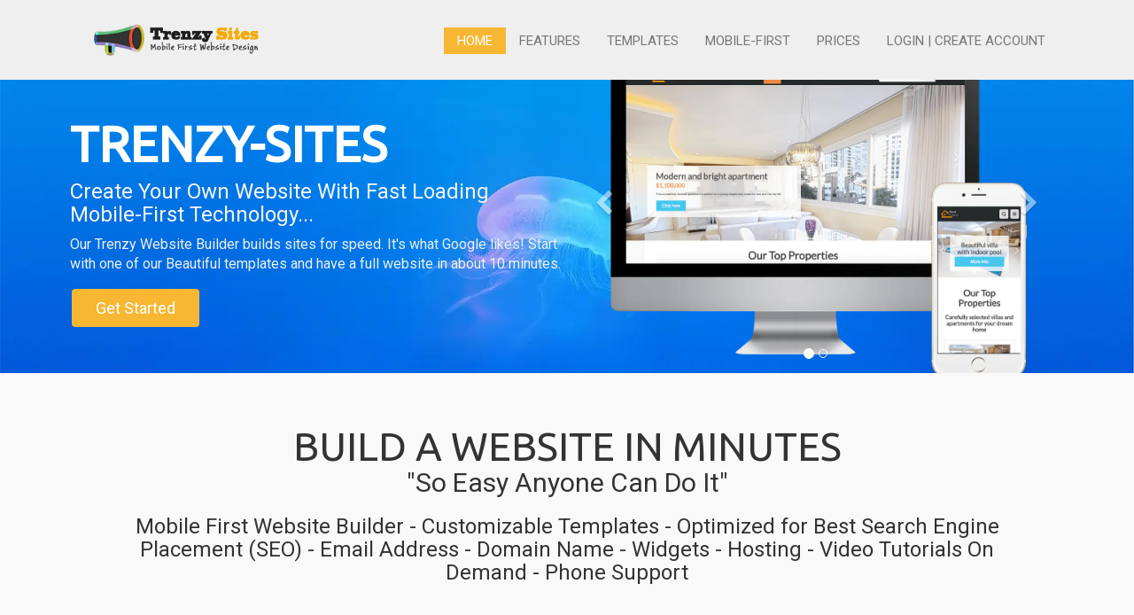

--- FILE ---
content_type: text/html; charset=UTF-8
request_url: http://trenzysites.com/
body_size: 28273
content:
<!DOCTYPE html>
<html lang="en-us">
    <head>
        <meta charset="utf-8">
        <meta http-equiv="X-UA-Compatible" content="IE=edge">
                    <meta name="viewport" content="width=device-width,minimum-scale=1,initial-scale=1">
        
        <!-- pwa stuff (also used for AMP) - in header -->
        
        <!-- SEO stuff -->
        <title>
            Mobile-First Website Builder and Templates | TrenzySites        </title>
                    <meta name="description" content="The Trenzy Website Builder allows you to build websites that rank better in the search engines. The builder was designed for speed using Mobile-First technology.">
                <!-- canonical -->
                <link rel="canonical" href="http://trenzysites.com" />

        <!-- page specific SEO stuff -->
        
            

        <meta property="og:title" content="Mobile-First Website Builder and Templates | TrenzySites" />
        <meta name="twitter:title" content="Mobile-First Website Builder and Templates | TrenzySites" />

        <meta property="og:url" content="http://trenzysites.com" />
        <meta name="twitter:url" content="http://trenzysites.com" />

                    <meta property="og:image" content="https://core3.imgix.net/5d5acd461668etinymce58b29ec17d65a58ac16d097fffrealestate.png?auto=format,compress&fit=max&" />
            <meta name="twitter:image" content="https://core3.imgix.net/5d5acd461668etinymce58b29ec17d65a58ac16d097fffrealestate.png?auto=format,compress&fit=max&" />
        
                    <meta property="og:description" content="The Trenzy Website Builder allows you to build websites that rank better in the search engines. The builder was designed for speed using Mobile-First technology." />
            <meta name="twitter:description" content="The Trenzy Website Builder allows you to build websites that rank better in the search engines. The builder was designed for speed using Mobile-First technology." />
        
        <meta property="og:type" content="website">
        <meta name="twitter:card" content="summary" />


                    <!-- favicon -->
            <link rel="icon" href="https://core3.imgix.net/5daea26d1eb15_horn3.jpg?auto=format,compress&fit=max&" />
        
                                    <link rel="apple-touch-icon" href="https://s3.amazonaws.com/mavstorage/5daea26d1eb15_horn3.jpg">
                    

        <!-- ********  CSS  ******** -->
        
    <link rel="stylesheet" href="https://core3-css-cache.s3.us-east-1.amazonaws.com/style.m4k.co.min.css">


<link rel="preload" href="/css/fontawesome/font-awesome.min.css" as="style" onload="this.onload=null;this.rel='stylesheet'">
<noscript><link rel="stylesheet" href="/css/fontawesome/font-awesome.min.css"></noscript>



    
    <!-- template css -->
    <style>
        /* fonts import */
@import url('https://fonts.googleapis.com/css?family=Roboto');


/* body, html (for font-family, color, etc.) */
html, body {
    font-family: 'Roboto', sans-serif;
    background-color: #f9f9f9;
}


/* general typography */
.header_contents h1 {
    text-shadow: none;
    font-weight: 800;
}
h1 {
    font-weight: 400;
    text-transform: uppercase;
}
h2 {
}
p {
}

/* typography - desktop */
@media (min-width: 768px) {
    .header_contents h1 {
        font-size: 45px;
        border: none;
        padding: 0;
    }
    header.height_fullscreen .header_contents h1 {
        font-size: 55px;
    }
    h1 {
        font-size: 45px;
    }
    h1.text-center {
        border-bottom: 1px solid #f7b733;
        max-width: 80%;
        margin: auto;
        padding-bottom: 10px;
    }
    .image_column h1 {
        border: 0;
        max-width: 100%;
        font-size: 35px;
        padding-bottom: 5px;
    }
    h2 {
    }
    p {
    }
}

/* typography - mobile */
@media (max-width: 768px) {
    .header_contents h1 {
        font-size: 2.5em;
    }
    h1 {
        font-size: 2.2em;
    }
}


/* overlay */
.background_overlay {
    background-image: url(http://alpha.mobilemarketingmaven.com/images/backgrounds/mostafiz.png);
    background-repeat: repeat;
    opacity: 0.7;
    background-color: transparent;
}


/* links and buttons */
a, a:hover, a:active, a:focus {
    color: #f7b733;
}
.btn, button, button:hover, .btn-primary:hover,
button:active, .btn-primary:active,
button:focus, .btn-primary:focus,
.navbar-toggle:hover {
    background-color: #f7b733;
    border: 1px solid #f7b733;
    color: #fff;
}

/* navigation - main bar for desktop and mobile */
#mainNav, .navbar-default .navbar-brand {
    background-color: #efefef;
}

/* desktop navigation */
@media (min-width: 768px) {
    /* navigation - main */
    #mainNav, .navbar-default .navbar-brand {
        /* height, padding, ... */
        padding: 11px;
    }
    
    /* menu, main list and single links */
    .navbar-nav {
        margin-top: 15px;
    }
    .navbar-nav li a {
    }
    
    /* menu links */
    .navbar-default .navbar-nav>li>a, .navbar-default .navbar-nav>li>a:hover {
        text-transform: uppercase;
        padding: 5px 15px;
    }
    /* hover menu link */
    .nav>li>a:focus, .nav>li>a:hover, .navbar-default .navbar-nav>.open>a, .navbar-default .navbar-nav>.open>a:focus, .navbar-default .navbar-nav>.open>a:hover {
        border-bottom: 2px solid #f7b733;
    }
    /* in dropdown */
    .dropdown-menu .nav>li>a:focus, .dropdown-menu .nav>li>a:hover {
        border: none;
    }
    /* active menu link */
    .navbar-default .navbar-nav>.active>a, .navbar-default .navbar-nav>.active>a:focus, .navbar-default .navbar-nav>.active>a:hover {
        background-color: #f7b733;
        color: #fff;
    }
    /* dropdown menus */
    .nav .dropdown, .nav .dropdown-menu, .nav .dropdown a, .nav .dropdown-menu a {
    }
}

/* mobile navigation */
@media (max-width: 768px) {
    /* buttons */
    .navbar-btn, .navbar-btn:hover, .navbar-btn:active, .navbar-btn:focus, 
        .navbar-default .navbar-toggle, .navbar-default .navbar-toggle:hover 
    {
        color: #fff;
        background-color: #f7b733;
        border: #f7b733;
    }
    /* dropdown menu */
    .navbar-toggle-mobile-divs li {
        background-color: #efefef;
    }
    .navbar-toggle-mobile-divs li a {
        color: #111;
    }
}



/**** WIDGETS ****/
/* main container */
.widget_container {
}
/* desktop */
@media (min-width: 768px) {
    .widget_container {
        padding-top: 1.5em;
    }
}
/* mobile */
@media (max-width: 768px) {
    .widget_container {
        padding-top: .5em;
    }
}


/* header */
@media (min-width: 768px) {
    header {
        margin-bottom: 15px;
    }
}
/* header overlay */
header .background_overlay {
    /* opacity, background, ... */
}


/* contentblock */
.widget_contentblock {
}
.widget_contentblock .row.image_column {
    background: #fff;
    padding: 1em;
    border: 1px solid #ddd;
}
/* contentblock on desktop */
@media (min-width: 768px) {
    .widget_contentblock {
    }
}
/* contentblock on mobile */
@media (max-width: 768px) {
    .widget_contentblock {
    }
}

.widget_textincolumns .textincolumns_column {
    background: rgba(0,0,0,.5);
    padding: 2.5em 1.5em;
    margin-bottom: 1em;
    margin-top: 1em;
    color: #fff;
    transition: all .5s ease-in-out;
}
.textincolumns_column_container .textincolumns_icon i {
    color: #555;
    background-color: #eee;
}
.widget_textincolumns .textincolumns_column:hover {
    background-color: rgba(252, 74, 26, 0.7);
}
@media (min-width: 768px) {
    .widget_textincolumns .textincolumns_column {
    }
}
@media (max-width: 768px) {
    .widget_textincolumns .textincolumns_column {
    }
}

/* thumbnails - sigle image */
.widget_thumbnails .list_gallerygrid_container .list_gallerygrid_item_container .list_gallerygrid_item {
    /* border, border-radius, ... */
    margin: 0;
    border: 0;
    transition: all .5s ease-in-out;
}
.widget_thumbnails .list_gallerygrid_container .list_gallerygrid_item_container .list_gallerygrid_item:hover {
    transform: scale(1.5);
}

/* forms - input, textarea, select */
form .form-control {
    /* border-radius, background, font, color, ... */
    border-radius: 0;
    box-shadow: 0;
    -webkit-box-shadow: 0;
}


/* lists - tab content */
@media (min-width: 768px) {
    .list_container .tab-content {
        background-color: #fff;
        border-bottom: 1px solid #ddd;
        border-right: 1px solid #ddd;
        border-left: 1px solid #ddd;
        margin: 0;
        padding: 1.5em;
        margin-top: -2px;
    }
}
/* lists - list item and elements */
.list_item {
    /* border, margin, background, ... */
}
/* inside the column */
@media (min-width: 768px) {
    .desktop_rectangleabove .list_item_contained {
        padding: 2em;
        background: #dedede;
    }
    .desktop_rectangleabove .list_item_contained a {
        color: #111;
    }
}
@media (max-width: 768px) {
    .mobile_rectangleabove .list_item_contained {
        background: #dedede;
        padding: 1em;
    }
    .mobile_rectangleabove .list_item_contained a {
        color: #111;
    }
}
/* only for certain layouts... */
.list_item.mobile_rectangleabove {
    /* image above the text */
}
/* .list_item_image, .list_item_text_container, .list_item_text, .list_item_otherfield (date, author, address), h3, p */


.prices_price_container .prices_price {
    background: #fff;
}    </style>
    <!-- end template css -->
    


<!-- Preconnect hints for performance optimization -->
<link rel="preconnect" href="https://fonts.googleapis.com" />
<link rel="preconnect" href="https://fonts.gstatic.com" crossorigin />
<link rel="dns-prefetch" href="https://fonts.googleapis.com" />
<link rel="dns-prefetch" href="https://fonts.gstatic.com" />

    <!-- custom css from pickers -->
    <style>
        h1 { font-family: Ubuntu !important; }h2, h3, h4 { font-family:  !important; }body, .modal-content { font-family:  !important; }#mainNav, .navbar-default .navbar-brand, .navbar-default .navbar-nav>li>a { font-family:  !important; }body, .modal-content { background: # }body, .modal-content { color: # }a, a:hover, a:visited { color: rgb(0, 0, 0) }.btn, .btn:visited, .btn:hover, .btn:focus, button, button:hover, button:visited, .btn-primary:visited, .btn-primary:hover, button:active, .btn-primary:active, button:focus, .btn-primary:focus, .navbar-toggle:hover, .btn-nav-customlink:hover { background: # !important; }.btn, .btn:visited, .btn:hover, .btn:focus, button, button:hover, button:visited, .btn-primary:visited, .btn-primary:hover, button:active, .btn-primary:active, button:focus, .btn-primary:focus, .navbar-toggle:hover { color: # }#mainNav, .nav .dropdown, .nav .dropdown-menu, .nav .dropdown a, .nav .dropdown-menu a, ul.nav { background: # !important; }#mainNav, .navbar, .navbar-default, .navbar a, .navbar-default a, .navbar-default .navbar-brand, .nav>li>a { color: # !important; }.navbar-default .navbar-nav>.active>a, .navbar-default .navbar-nav>.active>a:focus, .navbar-default .navbar-nav>.active>a:hover, .navbar-default .navbar-header .navbar-toggle.navbar-btn, .navbar-default .btn-nav-customlink { background:  !important; }.navbar-default .navbar-nav>.active>a, .navbar-default .navbar-nav>.active>a:focus, .navbar-default .navbar-nav>.active>a:hover, .navbar-default .navbar-header .navbar-toggle.navbar-btn, .navbar-default .btn-nav-customlink  { color: # !important; }footer .container-fluid { background: rgb(32, 32, 32) !important; }footer .container-fluid { color: rgb(204, 204, 204) !important; }footer .container-fluid a  { color: rgb(217, 217, 217) !important; }    </style>
    <!-- end custom css -->

<!-- fonts are done in the _css_closing part -->

    
    <!-- custom css -->
    <style>
        .container {
    width: 89%;
}


.list_item_buttons .btn {
    min-width: 50%;
    font-size: 24px;
}

.three-templates {
    margin-top: -30px;
}

.modal-body .modal_image {
    width: 100%;
    float: left;
    margin-right: 1em;
    margin-bottom: 1.5em;
}

.mar-top-neg30 {
    margin-top: -20px;
}

.package-title h1.text-center {
    text-transform: capitalize;
}


.package-title h2 {
    font-size: 26px;
}

header {
    min-height: 10px;
}

h2{
    margin-top: -5px;
}

.prices_price_container .prices_price_body p {
    padding: 1em .5em;
    margin: 1.1em .5em;
    padding-top: 0;
    border-bottom: 1px solid #999;
}

.widget_contentblock .row.image_column {
    background: #fff;
    padding: 1em;
    border: 1px solid #ddd;
    margin-top: -50px;
}

.btn {
    padding: 8px 26px;
    margin-right: 30px;
    margin-bottom: 0;
    font-size: 18px;
    font-weight: 500;
    line-height: 1.42857143;
    border: 1px solid transparent;
    border-radius: 4px;
}

.prices_price_container .prices_price .prices_price_price pricenondiscounted:after {
    border-bottom: 4px solid red;
    width: 4.5em;
    margin-left: -4em;
    margin-top: .6em;
}

.col-xs-12{
    position: relative;
    min-height: 1px;
    padding-right: 2px;
    padding-left: 2px;
}

.price_plan_margin ,col-xs-12 {
       position: relative;
    min-height: 1px;
    padding-right: 2px;
    padding-left: 2px; 
}

hr {
  border-top: 1px solid black;
  margin-top: -10px;
  margin-bottom: -10px;
}

.homepg-theme-list .btn {
    padding: 0px 26px;
    margin-right: 30px;
    margin-bottom: 0;
    font-size: 20px;
    font-weight: 500;
    line-height: 1.42857143;
    border: 1px solid transparent;
    border-radius: 4px;
}

.homepg-theme-list .btn, button, button:hover, .btn-primary:hover, button:active, .btn-primary:active, button:focus, .btn-primary:focus, .navbar-toggle:hover {
    background-color: #f7b733;
    border: 1px solid #f7b733;
    color: #000;

}

header {

    min-height: 10px;
}

.video-homepg {
    margin-top: -20px;
}



.iframe-container {
  position: relative;
  width: 100%;
  padding-bottom: 56.25%; 
  height: 0;
}
.iframe-container iframe{
  position: absolute;
  top:0;
  left: 0;
  width: 100%;
  height: 100%;
}










@media (max-width: 768px){.nav>li>a {
    padding: 10px 15px;
    font-size: 20px;
    color: #ff000;
}

.navbar-default .navbar-header .navbar-toggle.navbar-btn {
    margin: 0px;
    margin-top: 5px;
    margin-right: 10px;
    padding: 4px 15px 7px;
    float: right;
    position: relative;
}

.navbar-default .navbar-brand>img {
    height: 35px;
    width: auto;
}
footer .container-fluid {
    padding: 0 30px 0 0;
}


}



    </style>
    <!-- end custom css -->
        <!-- ******* end CSS ******* -->


        

        <!-- "global" javascript variables -->
                    <script>
                var allMaps = [];
                var _api_url = "\/\/trenzysites.com\/index.php";
            </script>
        

                    <!-- ******* analytics and third-party JS ******* -->
            <!-- Global site tag (gtag.js) - Google Analytics -->
<script async src="https://www.googletagmanager.com/gtag/js?id=UA-109495454-5"></script>
<script>
  window.dataLayer = window.dataLayer || [];
  function gtag(){dataLayer.push(arguments);}
  gtag('js', new Date());

  gtag('config', 'UA-109495454-5');
</script>


    
        
        <!-- Google Analytics -->
        <script>
            (function(i,s,o,g,r,a,m){i['GoogleAnalyticsObject']=r;i[r]=i[r]||function(){
                        (i[r].q=i[r].q||[]).push(arguments)},i[r].l=1*new Date();a=s.createElement(o),
                    m=s.getElementsByTagName(o)[0];a.async=1;a.src=g;m.parentNode.insertBefore(a,m)
            })(window,document,'script','https://www.google-analytics.com/analytics.js','ga');

            ga('create', "UA-109495454-5", 'auto');
            <!-- create custom client_id so we can use it also in "backend" platforms" -->
            ga('create', "UA-109495454-5", {
                'clientId': "AP6vqh8qo19lGPpCAg7o9ivYd8Yd2S"            });
            ga('send', 'pageview');

        </script>
    


    <!-- Facebook Pixel Code -->
<script>
  !function(f,b,e,v,n,t,s)
  {if(f.fbq)return;n=f.fbq=function(){n.callMethod?
  n.callMethod.apply(n,arguments):n.queue.push(arguments)};
  if(!f._fbq)f._fbq=n;n.push=n;n.loaded=!0;n.version='2.0';
  n.queue=[];t=b.createElement(e);t.async=!0;
  t.src=v;s=b.getElementsByTagName(e)[0];
  s.parentNode.insertBefore(t,s)}(window, document,'script',
  'https://connect.facebook.net/en_US/fbevents.js');
  fbq('init', '698184260589782');
  fbq('track', 'PageView');
</script>
<noscript><img height="1" width="1" style="display:none"
  src="https://www.facebook.com/tr?id=698184260589782&ev=PageView&noscript=1"
/></noscript>
<!-- End Facebook Pixel Code -->
                <!-- ***** end analytics and third-party JS ***** -->
        

    </head>



    <body 
         class="  site_15342"
            >
        
        <div class="main_page_container page_187999 homepage with_header page-navbar-fixed-top">

            <!-- used for detecting current boostrap-based media query -->
            <span id="mq-detector">
                <span class="visible-xs"></span>
                <span class="visible-sm"></span>
                <span class="visible-md"></span>
                <span class="visible-lg"></span>
            </span>


            <!-- loader overlay and spinning icon shown when on mobile for .show_loader links -->
            <div class="loader_overlay" style=""><div><i class="fa fa-spinner fa-pulse fa-3x fa-fw"></i></div></div>


            <!-- main body inclusion -->
            <!-- alert message -->

<!-- login required for this page? -->


<!-- header & navigation -->

<nav id="mainNav" class="navbar navbar-default navbar-fixed-top  ">

    <!-- bar above header/nav -->
    


    <div class="container">

        <!-- MOBILE NAVBAR CONTAINER - Brand and toggle get grouped for better mobile display -->
        <div class="navbar-header visible-xs">

            <!-- back button - we can get it from a controller, for example from the _view controller -->
                        
                <!-- navbar branding - only mobile and only when no back button -->
                                <a class="navbar-brand show-loader" aria-label="Home" href="http://trenzysites.com/" style="max-width: 62%;">
                                            <!-- <img src="https://core3.imgix.net/5dd6dac4382bd_logo.png?auto=format,compress&fit=max&" alt="TrenzySites"> -->
                        <img fetchpriority=high src="https://core3.imgix.net/5dd6dac4382bd_logo.png?auto=format,compress&fit=max&" class="" style="" alt="TrenzySites" id="" onload="">
                                    </a>

                   
            
            
            <!-- hamburger menu -->
            <!-- mobile menus -->
                            <button type="button" aria-label="Menu" class="navbar-toggle navbar-btn collapsed navbar-menu" data-toggle="collapse" data-target="#navbar-collapse-menus">
                    <i class="fa fa-bars"></i>
                </button>
            
            <!-- shopping cart button for mobile -->
            
            <!-- orders if qrcode for items is enabled -->
            
            <!-- user management button for mobile -->
            
            <!-- favorites button for mobile -->
            
            <!-- search button for mobile -->
            
            <!-- qrcode button for mobile -->
            
            <!-- darkmode button for mobile -->
            
            <!-- PWA "manual" push notifications button for mobile -->
            
        </div>
        <!-- end navbar-header with mobile title and buttons -->



        <!-- DESKTOP NAVBAR - branding, menus and buttons -->
        <div class="hidden-xs">

                            <a class="navbar-brand show-loader" aria-label="Home" href="http://trenzysites.com/">
                    <img fetchpriority=high src="https://core3.imgix.net/5dd6dac4382bd_logo.png?auto=format,compress&fit=max&" class="" style="" alt="TrenzySites Website Builder | Mobile-First Responsive" id="" onload="">                    <!-- <img src="https://core3.imgix.net/5dd6dac4382bd_logo.png?auto=format,compress&fit=max&" alt="TrenzySites Website Builder | Mobile-First Responsive"> -->
                    <span class="hidden">TrenzySites</span>
                </a>
            

            

            <!-- desktop navigation -->
            <ul class="nav navbar-nav navbar-nav-desktop">

                
                    <!-- homepage / root pages -->
                                        <li aria-label="Home" class="pages  active ">
                        <a class="show-loader" href="http://trenzysites.com">
                            Home                        </a>
                    </li>

                    
        <li class="   ">
            <a class="show-loader" href="http://trenzysites.com/website-builder-features">
                Features                            </a>

            
        </li>


        <li class="   ">
            <a class="show-loader" href="/m/15342/p/233177">
                Templates                            </a>

            
        </li>


        <li class="   hidden">
            <a class="show-loader" href="http://trenzysites.com/website-templates-previews">
                Templates Org                            </a>

            
        </li>


        <li class="dropdown   hidden">
            <a class="dropdown-toggle" data-toggle="dropdown" role="button" aria-haspopup="true" aria-expanded="false" href="/m/15342/p/188002">
                Showcase                                    <span class="caret hidden-xs"></span>
                            </a>

                            <ul class="dropdown-menu">
                    <!-- link to father first -->
                    <li class="">
                        <a class="show-loader" href="/m/15342/p/188002">
                            Showcase                        </a>
                    </li>
                    <li role="separator" class="divider"></li>

                    
        <li class="   hidden">
            <a class="show-loader" href="/m/15342/p/188003">
                Video Background                            </a>

            
        </li>

                </ul>
            
        </li>


        <li class="dropdown   hidden">
            <a class="dropdown-toggle" data-toggle="dropdown" role="button" aria-haspopup="true" aria-expanded="false" href="/m/15342/p/188004">
                Marketing                                    <span class="caret hidden-xs"></span>
                            </a>

                            <ul class="dropdown-menu">
                    <!-- link to father first -->
                    <li class="">
                        <a class="show-loader" href="/m/15342/p/188004">
                            Marketing                        </a>
                    </li>
                    <li role="separator" class="divider"></li>

                    
        <li class="   ">
            <a class="show-loader" href="http://trenzysites.com/contractor-website-templates">
                Contractor Templates                            </a>

            
        </li>


        <li class="   hidden">
            <a class="show-loader" href="/m/15342/p/189874">
                Home * clone                            </a>

            
        </li>


        <li class="   ">
            <a class="show-loader" href="http://trenzysites.com/lead-page-pricing-plans">
                Lead Marketing Pages                            </a>

            
        </li>


        <li class="dropdown-submenu   hidden">
            <a class="dropdown-toggle" data-toggle="dropdown" role="button" aria-haspopup="true" aria-expanded="false" href="/m/15342/p/188005">
                Forms                            </a>

                            <ul class="dropdown-menu">
                    <!-- link to father first -->
                    <li class="">
                        <a class="show-loader" href="/m/15342/p/188005">
                            Forms                        </a>
                    </li>
                    <li role="separator" class="divider"></li>

                    
        <li class="   hidden">
            <a class="show-loader" href="http://trenzysites.com/real-estate-home-listing-template">
                Real Estate Showcase                            </a>

            
        </li>

                </ul>
            
        </li>


        <li class="   hidden">
            <a class="show-loader" href="http://trenzysites.com/hair-salon-template">
                Hair Salon #1                            </a>

            
        </li>


        <li class="   hidden">
            <a class="show-loader" href="http://trenzysites.com/barber-shop-template">
                Barber Shop 1                            </a>

            
        </li>


        <li class="   hidden">
            <a class="show-loader" href="http://trenzysites.com/mobile-detailing-template">
                Mobile Detailing                            </a>

            
        </li>


        <li class="   hidden">
            <a class="show-loader" href="http://trenzysites.com/auto-repair-template">
                Auto Repair                            </a>

            
        </li>


        <li class="   hidden">
            <a class="show-loader" href="http://trenzysites.com/contractor-template-package">
                Contractor Templates 2                            </a>

            
        </li>


        <li class="   hidden">
            <a class="show-loader" href="http://trenzysites.com/contractor-painting-template">
                Contractor Templates Basic                            </a>

            
        </li>


        <li class="dropdown-submenu   hidden">
            <a class="dropdown-toggle" data-toggle="dropdown" role="button" aria-haspopup="true" aria-expanded="false" href="http://trenzysites.com/dog-grooming-salon">
                Pet Grooming                            </a>

                            <ul class="dropdown-menu">
                    <!-- link to father first -->
                    <li class="">
                        <a class="show-loader" href="http://trenzysites.com/dog-grooming-salon">
                            Pet Grooming                        </a>
                    </li>
                    <li role="separator" class="divider"></li>

                    
        <li class="   hidden">
            <a class="show-loader" href="http://trenzysites.com/dfy-dog-grooming-website">
                Pet Grooming DFY Website                            </a>

            
        </li>

                </ul>
            
        </li>

                </ul>
            
        </li>


        <li class="   hidden">
            <a class="show-loader" href="http://trenzysites.com/single-website-sale">
                Single Site                            </a>

            
        </li>


        <li class="dropdown   hidden">
            <a class="dropdown-toggle" data-toggle="dropdown" role="button" aria-haspopup="true" aria-expanded="false" href="/m/15342/p/188007">
                Private Area                                    <span class="caret hidden-xs"></span>
                            </a>

                            <ul class="dropdown-menu">
                    <!-- link to father first -->
                    <li class="">
                        <a class="show-loader" href="/m/15342/p/188007">
                            Private Area                        </a>
                    </li>
                    <li role="separator" class="divider"></li>

                    
        <li class="   hidden">
            <a class="show-loader" href="http://trenzysites.com/business-marketing-webpage">
                Business Marking Pages                            </a>

            
        </li>


        <li class="   ">
            <a class="show-loader" href="http://trenzysites.com/migrate-to-mobile-first">
                Import a Website                            </a>

            
        </li>


        <li class="   hidden">
            <a class="show-loader" href="http://trenzysites.com/mobile-first-agency">
                Agency Plan Options                            </a>

            
        </li>


        <li class="   hidden">
            <a class="show-loader" href="http://trenzysites.com/business-plans">
                Business Plan Options                            </a>

            
        </li>

                </ul>
            
        </li>


        <li class="   hidden">
            <a class="show-loader" href="http://trenzysites.com/website-builder-blog">
                Blog                            </a>

            
        </li>


        <li class="   hidden">
            <a class="show-loader" href="/m/15342/p/188009">
                Map Widget                            </a>

            
        </li>


        <li class="   ">
            <a class="show-loader" href="http://trenzysites.com/website-builder-comparison">
                Mobile-First                            </a>

            
        </li>


        <li class="   ">
            <a class="show-loader" href="http://trenzysites.com/mobile-first-prices">
                Prices                            </a>

            
        </li>


        <li class="   ">
            <a class="show-loader" href="/m/15342/p/195592">
                Login | Create Account                            </a>

            
        </li>


        <li class="   hidden">
            <a class="show-loader" href="http://trenzysites.com/support">
                Support                            </a>

            
        </li>


        <li class="   hidden">
            <a class="show-loader" href="http://trenzysites.com/mobile-first-guide">
                Mobile-First Guide                            </a>

            
        </li>


        <li class="dropdown   hidden">
            <a class="dropdown-toggle" data-toggle="dropdown" role="button" aria-haspopup="true" aria-expanded="false" href="/m/15342/p/228636">
                Plan Bucket                                    <span class="caret hidden-xs"></span>
                            </a>

                            <ul class="dropdown-menu">
                    <!-- link to father first -->
                    <li class="">
                        <a class="show-loader" href="/m/15342/p/228636">
                            Plan Bucket                        </a>
                    </li>
                    <li role="separator" class="divider"></li>

                    
        <li class="   hidden">
            <a class="show-loader" href="http://trenzysites.com/basic-plans">
                Basic Plan Options                            </a>

            
        </li>


        <li class="   hidden">
            <a class="show-loader" href="http://trenzysites.com/dfy-site-building-migration">
                DFY Pricing                            </a>

            
        </li>


        <li class="   hidden">
            <a class="show-loader" href="http://trenzysites.com/mobile-first-entrepreneur-plan">
                Entrepreneur Plan Options                            </a>

            
        </li>


        <li class="   hidden">
            <a class="show-loader" href="/m/15342/p/194207">
                DFY Pricing * clone                            </a>

            
        </li>

                </ul>
            
        </li>


        <li class="   hidden">
            <a class="show-loader" href="/m/15342/p/1219136">
                Blog                            </a>

            
        </li>


                

                
                <!-- qrcode for desktop -->
                
                <!-- orders if qrcode for items is enabled -->
                                

                <!-- shopping cart button for desktop -->
                
                

                <!-- other header links -->
                                                        

                <!-- social links -->
                                                                                                                                                                                                                    
                <!-- darkmode -->
                
                <!-- PWA "manual" push notifications button for mobile -->
                

            </ul>
        </div>
        
        <!-- /.navbar-collapse -->
    </div>
    <!-- /.container-fluid -->
</nav>


<!-- toggle divs for mobile -->
<div class="navbar-toggle-mobile-divs visible-xs-block">

    <!-- search -->
    
    <!-- shopping cart -->
    
    <!-- user menus -->
    

            <div class="collapse" id="navbar-collapse-menus">
            <ul class="nav">
                
                    
                    <!-- mobile dropdown navigation -->
                    
                                        <li class=" ">
                        <a class="show-loader" href="http://trenzysites.com/website-builder-features">
                                                        Features                        </a>
                    </li>
                
                    
                    <!-- mobile dropdown navigation -->
                    
                                        <li class=" ">
                        <a class="show-loader" href="/m/15342/p/233177">
                                                        Templates                        </a>
                    </li>
                
                    
                    
                    
                    
                    
                    
                    
                    
                    <!-- mobile dropdown navigation -->
                    
                                        <li class=" ">
                        <a class="show-loader" href="http://trenzysites.com/website-builder-comparison">
                                                        Mobile-First                        </a>
                    </li>
                
                    
                    <!-- mobile dropdown navigation -->
                    
                                        <li class=" ">
                        <a class="show-loader" href="http://trenzysites.com/mobile-first-prices">
                                                        Prices                        </a>
                    </li>
                
                    
                    <!-- mobile dropdown navigation -->
                    
                                        <li class=" ">
                        <a class="show-loader" href="/m/15342/p/195592">
                                                        Login | Create Account                        </a>
                    </li>
                
                    
                    
                    
                    
                <!-- other header links -->
                                                        <li>
                        <a class="show-loader"  href="http://trenzysites.com" onclick="$('#navbar-collapse-menus').collapse('hide');">
                                                        Home                                                    </a>
                    </li>
                                    
                <!-- social links -->
                                            </ul>
        </div>

    
</div>
<!-- end toggle divs for mobile -->


<!-- end navigation -->


<!-- top share button -->
<!-- end top share button -->

<!-- add to favorites icon -->
<!-- end add to favorites icon -->




<header class="height_desktop_50 height_mobile_50 header-navbar-fixed-top  " data-height="50" data-height-mobile=""  id="widget_318725">

    <div class="header_contents">

        <!--
    *****
    this file is used to add a background to any widget or "row"
    *****

    background styles (data[background][style]):
    1: solid color (data[background][bgcolor])
    2: image or images (data[background][image_url])
    2r: images, random order
    3: particles (data[background][particles])
    4: video (data[background][video])
-->
    

<div class="background-container ">

            <!-- image or slider -->
                    
                            
                <div class="background_image_header">
                    <img src="https://core3.imgix.net/58924bb64228emedialibrary_background_jellyfish6985211280.jpg?auto=format,compress&fit=max&" alt="Trenzy-Sites">
                </div>
                        

        

    


    <!-- overlay -->
            <div class="background_overlay" style=""></div>
    
</div>
        <div class="container" data-w_id="318725" data-p_id="187999">
            
    <!-- section header -->
    <div class="row widget_header
        image_column
    ">

        <div class="col-xs-12 col-sm-12 contentblock_content " style="padding: 0;">

            


    <div class="contentblock_slider animate animate_fadein_side center-block pull-right col-sm-6 col-xs-6">
        <script>
            var maxRatio = [];
            var ratios = [];
        </script>
        <script>var carousel_id = "8f05922905ad3e5c9431021620357bab";</script>
<script>
    maxRatio["8f05922905ad3e5c9431021620357bab"] = 0;
    ratios["8f05922905ad3e5c9431021620357bab"] = [];
</script>

<div id="slider_8f05922905ad3e5c9431021620357bab" class="slider_318725_ carousel    slide " data-ride="carousel" >

    

        <!-- Indicators -->
        <ol class="carousel-indicators">
                            <li data-target="#slider_8f05922905ad3e5c9431021620357bab" data-slide-to="0" class="active"></li>
                            <li data-target="#slider_8f05922905ad3e5c9431021620357bab" data-slide-to="1" class=""></li>
                    </ol>
    
    
    <!-- Wrapper for slides -->
    <div role="listbox" id="carousel-inner_8f05922905ad3e5c9431021620357bab" class="carousel-inner " data-key="image_url" data-list_template="<div class='item %%firstchild_class%%'>%%img_tag_noresponsive%%<div class='carousel-caption'><h1>%%h1%%</h1><h2>%%h2%%</h2><p>%%p%%</p></div></div>" data-firstchild_class="active">

        
            
            
            <div class="item active">

                <img fetchpriority=high src="https://core3.imgix.net/5d5acd461668etinymce58b29ec17d65a58ac16d097fffrealestate.png?auto=format,compress&fit=max&" class="img-responsive" style="" alt="Mobile First Website Builder Themes" id="slide_1_8f05922905ad3e5c9431021620357bab" onload="maxHeightCarousel(this, &quot;carousel-inner_8f05922905ad3e5c9431021620357bab&quot;, &quot;8f05922905ad3e5c9431021620357bab&quot;);">
                            </div>
        
            
            
            <div class="item ">

                <img fetchpriority=high src="https://core3.imgix.net/5daffb7b85141_awesome1.png?auto=format,compress&fit=max&" class="img-responsive" style="" alt="Mobile First Website Builder Themes" id="slide_2_8f05922905ad3e5c9431021620357bab" onload="maxHeightCarousel(this, &quot;carousel-inner_8f05922905ad3e5c9431021620357bab&quot;, &quot;8f05922905ad3e5c9431021620357bab&quot;);">
                            </div>
        
    </div>


            <!-- Controls -->
        <a class="left carousel-control" href="#slider_8f05922905ad3e5c9431021620357bab" role="button" data-slide="prev">
            <i class="fa fa-chevron-left" aria-hidden="true"></i>
            <span class="sr-only">Previous</span>
        </a>
        <a class="right carousel-control" href="#slider_8f05922905ad3e5c9431021620357bab" role="button" data-slide="next">
            <i class="fa fa-chevron-right" aria-hidden="true"></i>
            <span class="sr-only">Next</span>
        </a>
    
</div>


<!-- list -->

<script>
    var count_images = 2;
</script>

<script>
            function maxHeightCarousel(el, carousel_id, id) {
                const h = el.height;
                const w = el.width;
                const ratio = w / h;
                ratios[id].push(ratio);

                if (ratios[id].length == count_images) {
                    setHeightCarousel(carousel_id, ratios[id]);
                }
            }

            function setHeightCarousel(carousel_id, a) {                
                var min = Math.min( ...a ), max = Math.max( ...a );
                const first = a.shift();
                let ratio = 1;
                if (first < max) {
                    // if the first is the tallest one, the slider already has the correct height
                    ratio = 1;
                } else {
                    ratio = max / min;
                }                
                const carousel = document.getElementById(carousel_id);
                const carousel_height = carousel.clientHeight;
                if (ratio > 1) {
                    const new_height = carousel_height * ratio;
                    carousel.style.height = new_height + "px";
                } else {
                    carousel.style.height = carousel_height + "px";
                }
            }
        </script>    </div>






<div class="contentblock_text col-sm-6 col-xs-12">

    
            <div class="contentblock_text_titles">
                            <h1 class="remove_if_empty animate animate_fadein_side" data-key="h1" data-widget="318725" style=" text-align: left !important;  font-size: 56px !important;  color: #ffffff !important; ">
                    Trenzy-Sites                </h1>
                    
                            <h2 class="remove_if_empty animate animate_fadein_side" data-key="h2" data-widget="318725" style=" text-align: left !important;  font-size: 24px !important;  color: #f6f6f6 !important; ">
                    Create Your Own Website With Fast Loading Mobile-First Technology...                </h2>
                    </div>
    
    <!-- sharing - also left and right -->
    
    <!-- date or other fields -->
                    
        
    

            
        <div class="p animate animate_fadein_side remove_if_empty" data-key="p" data-widget="318725">
                        <p class="MsoNormal" style="text-align: left;"><span style="font-size: 12pt; color: #ecf0f1;">Our Trenzy Website Builder builds sites for speed. It's what Google likes! Start with one of our Beautiful templates and have a full website in about 10 minutes.</span></p>        </div>
    
    
    
    

    <!-- ecommerce -->
    

    <!-- buttons -->
    <!-- buttons -->


    <div class="contentblock_buttons animate animate_fadein_side " style="text-align: center;" data-key="links" data-list_template="<a href='%%url%%' target='%%target%%' class='btn btn-primary visible-xs-block visible-sm-inline-block visible-md-inline-block visible-lg-inline-block'>%%anchor%%</a>">

        
            
            
            
            <a href="http://trenzysites.com/mobile-first-prices"   class="btn btn-primary  hidden-xs visible-sm-inline-block visible-md-inline-block visible-lg-inline-block  pull-left   " style="" onclick="; _event('custom', { 'category' : 'buttons', 'action' : 'Click', 'label' : 'http://trenzysites.com/mobile-first-prices'});">
                                Get Started                            </a>

                    
            
        
    </div>



    <!-- buttons -->



</div>

<!-- "additional" stuff -->
<!-- additional content -->

<!-- realestate table -->

        </div>

    </div>


        </div>

        
    </div>

</header>

<div class="clearfix"></div>


<!-- main body container -->
<div class="main_container  main_container_with_sidebar container-fluid   ">

    
        <!-- sidebar ? -->
                <!-- end sidebar -->



        


        <!-- backlink desktop -->
        

        <!-- 
            page_rows
        -->

                
            
            <div style="position: relative;" id="main_row_1" class="row row-eq-height main_row main_row_odd main_row_first      no-background   height_desktop_ height_mobile_ ">

                
                <div class="container ">

                <!-- sections for main body widgets -->
                    

                        
                        <!-- widget: contentblock -->
                        <a name="section_anchor_319468"></a>
                        <div class="
                                                                                                            widget_container
                                    widget_container_contentblock                                    odd                                    col-sm-12                                                                        "
                             id="widget_container_319468"
                             data-w_id="319468"
                             data-p_id="187999"
                             data-row_number="1"
                             style="
                                                                                                                            ">

                            <div class="
                                    widget
                                    widget_contentblock                                     
                                    
                                    
                                                                        
                                                                        online_update                                    offline_local                                    "
                                 id="widget_319468"
                                 data-w_id="319468"
                                 data-p_id="187999"
                            >
                                
<section >

    

    
    <!-- section header -->
    <div class="row widget_header
        no_image
    ">

        <div class="col-xs-12 col-sm-12 contentblock_content " style="padding: 0;">

            
<div class="contentblock_text col-sm-12 col-xs-12">

    
    
    <!-- sharing - also left and right -->
    
    <!-- date or other fields -->
                    
        
    

            
        <div class="p  remove_if_empty" data-key="p" data-widget="319468">
                        <h1 style="text-align: center; margin-top: -10px;">Build A Website In Minutes</h1>
<h2 style="text-align: center; margin-top: -10px;">"So Easy Anyone Can Do It"</h2>
<h3 style="text-align: center; font-weight: 400; margin-bottom: -30px;">Mobile First Website Builder - Customizable Templates - Optimized for Best Search Engine Placement (SEO) - Email Address - Domain Name - Widgets - Hosting - Video Tutorials On Demand - Phone Support</h3>        </div>
    
    
    
    

    <!-- ecommerce -->
    

    <!-- buttons -->
    <!-- buttons -->


    <div class="contentblock_buttons  " style="text-align: center;" data-key="links" data-list_template="<a href='%%url%%' target='%%target%%' class='btn btn-primary visible-xs-block visible-sm-inline-block visible-md-inline-block visible-lg-inline-block'>%%anchor%%</a>">

        
            
        
    </div>



    <!-- buttons -->



</div>

<!-- "additional" stuff -->
<!-- additional content -->

<!-- realestate table -->

        </div>

    </div>



    <!-- sharing -->
    
    <!-- map -->
    
    
<!-- collapsed -->


    
<!-- related products -->

    
    <!-- comments -->
    
</section>                            </div>
                        </div>
                        <!-- end widget: contentblock -->


                                        <!-- end sections -->

                </div>

            <!-- end row -->
            </div>
            <div class="clearfix"></div>


        
            
            <div style="position: relative;" id="main_row_2" class="row row-eq-height main_row main_row_even       with-background   height_desktop_ height_mobile_ ">

                <!--
    *****
    this file is used to add a background to any widget or "row"
    *****

    background styles (data[background][style]):
    1: solid color (data[background][bgcolor])
    2: image or images (data[background][image_url])
    2r: images, random order
    3: particles (data[background][particles])
    4: video (data[background][video])
-->
    

<div class="background-container ">

            <!-- solid color -->        
        <div style="z-index: -1; height: 100%; width: 100%; position: absolute; left: 0; top: 0; background-color: ;"></div>



    


    <!-- overlay -->
    
</div>
                <div class="container ">

                <!-- sections for main body widgets -->
                    

                        
                        <!-- widget: textincolumns -->
                        <a name="section_anchor_318726"></a>
                        <div class="
                                                                                                            widget_container
                                    widget_container_textincolumns                                    odd                                    col-sm-12                                                                        "
                             id="widget_container_318726"
                             data-w_id="318726"
                             data-p_id="187999"
                             data-row_number="2"
                             style="
                                                                                                                            ">

                            <div class="
                                    widget
                                    widget_textincolumns                                     
                                    
                                    
                                                                        
                                                                        online_update                                    offline_local                                    "
                                 id="widget_318726"
                                 data-w_id="318726"
                                 data-p_id="187999"
                            >
                                

<!-- text in columns -->
<section >

    
    <div class="row row-eq-height textincolumnscolumns_container" id="textincolumnscolumns_container_318726">

        
            
                
                <div class="item textincolumns_column_container
                     
                                        with_image
                    col-xs-12                    
                                        image_align_                    "
                    style=" width: 33%;"
                                    >
                    <div class="textincolumns_column">

                                                    <div class="textincolumns_column_images">
                                <div class="textincolumns_image">
                                                                        <img fetchpriority=high src="https://core3.imgix.net/5db266db41335_templattes-w.jpg?auto=format,compress&fit=max&" class="img-responsive" style="" alt="Pick a Site Template" id="" onload="">                                </div>
                            </div>


                        

                        <div class="textincolumns_column_texts_and_buttons">
                            <div class="textincolumns_column_texts">
                                                                    <div class="textincolumns_title">
                                                                                    <h3 style="">
                                                Pick a Site Template                                            </h3>
                                        
                                                                            </div>
                                
                                                                    <div class="textincolumns_body">
                                        <p>Choose from over a hundred professionally done templates.</p>
<p>These are websites already built "done-for-you" so you can go live with your new site or marketing page in under 10 minutes.</p>                                    </div>
                                                            </div>

                            <!-- buttons -->


    <div class="contentblock_buttons  " style="text-align: center;" data-key="links" data-list_template="<a href='%%url%%' target='%%target%%' class='btn btn-primary visible-xs-block visible-sm-inline-block visible-md-inline-block visible-lg-inline-block'>%%anchor%%</a>">

        
            
        
    </div>



                        </div>
                    </div>
                </div>
            
            
                
                <div class="item textincolumns_column_container
                     
                                        with_image
                    col-xs-12                    
                                        image_align_                    "
                    style=" width: 33%;"
                                    >
                    <div class="textincolumns_column">

                                                    <div class="textincolumns_column_images">
                                <div class="textincolumns_image">
                                                                        <img fetchpriority=high src="https://core3.imgix.net/5db2681a0c950_domain-registration.jpg?auto=format,compress&fit=max&" class="img-responsive" style="" alt="Connect Your Domain" id="" onload="">                                </div>
                            </div>


                        

                        <div class="textincolumns_column_texts_and_buttons">
                            <div class="textincolumns_column_texts">
                                                                    <div class="textincolumns_title">
                                                                                    <h3 style="">
                                                Connect Your Domain                                            </h3>
                                        
                                                                            </div>
                                
                                                                    <div class="textincolumns_body">
                                        <p>Choose a domain name for your new Trenzy website.</p>
<p>Point your domain to our servers, or register a new domain name though our registration service. .com's for only $8.99 per year.</p>                                    </div>
                                                            </div>

                            <!-- buttons -->


    <div class="contentblock_buttons  " style="text-align: center;" data-key="links" data-list_template="<a href='%%url%%' target='%%target%%' class='btn btn-primary visible-xs-block visible-sm-inline-block visible-md-inline-block visible-lg-inline-block'>%%anchor%%</a>">

        
            
        
    </div>



                        </div>
                    </div>
                </div>
            
            
                
                <div class="item textincolumns_column_container
                     
                                        with_image
                    col-xs-12                    
                                        image_align_                    "
                    style=" width: 33%;"
                                    >
                    <div class="textincolumns_column">

                                                    <div class="textincolumns_column_images">
                                <div class="textincolumns_image">
                                                                        <img fetchpriority=high src="https://core3.imgix.net/5db268f419344_publish.jpg?auto=format,compress&fit=max&" class="img-responsive" style="" alt="Go Live in 10 Minutes" id="" onload="">                                </div>
                            </div>


                        

                        <div class="textincolumns_column_texts_and_buttons">
                            <div class="textincolumns_column_texts">
                                                                    <div class="textincolumns_title">
                                                                                    <h3 style="">
                                                Go Live in 10 Minutes                                            </h3>
                                        
                                                                            </div>
                                
                                                                    <div class="textincolumns_body">
                                        <p>WIth our mobile first website builder and included templates your website can be live in just a few minutes.</p>
<p>Plus with TrenzySites Mobile-First technology it will be mobile ready which means it will look great on any size display.</p>                                    </div>
                                                            </div>

                            <!-- buttons -->


    <div class="contentblock_buttons  " style="text-align: center;" data-key="links" data-list_template="<a href='%%url%%' target='%%target%%' class='btn btn-primary visible-xs-block visible-sm-inline-block visible-md-inline-block visible-lg-inline-block'>%%anchor%%</a>">

        
            
        
    </div>



                        </div>
                    </div>
                </div>
            
            
        
    </div>


</section>

<!-- text in columns -->                            </div>
                        </div>
                        <!-- end widget: textincolumns -->


                                        <!-- end sections -->

                </div>

            <!-- end row -->
            </div>
            <div class="clearfix"></div>


        
            
            <div style="position: relative;" id="main_row_3" class="row row-eq-height main_row main_row_odd       no-background   height_desktop_ height_mobile_ ">

                
                <div class="container ">

                <!-- sections for main body widgets -->
                    

                        
                        <!-- widget: contentblock -->
                        <a name="section_anchor_504520"></a>
                        <div class="
                                                                                                            widget_container
                                    widget_container_contentblock                                    odd                                    col-sm-12                                                                        "
                             id="widget_container_504520"
                             data-w_id="504520"
                             data-p_id="187999"
                             data-row_number="3"
                             style="
                                                                                                                            ">

                            <div class="
                                    widget
                                    widget_contentblock                                     
                                    
                                    
                                    video-homepg                                    
                                                                        online_update                                    offline_local                                    "
                                 id="widget_504520"
                                 data-w_id="504520"
                                 data-p_id="187999"
                            >
                                
<section >

    

    
    <!-- section header -->
    <div class="row widget_header
        no_image
    ">

        <div class="col-xs-12 col-sm-12 contentblock_content " style="padding: 0;">

            
<div class="contentblock_text col-sm-12 col-xs-12">

    
    
    <!-- sharing - also left and right -->
    
    <!-- date or other fields -->
                    
        
    

            
        <div class="p  remove_if_empty" data-key="p" data-widget="504520">
                        <div class="iframe-container"><iframe src="https://www.youtube.com/embed/BjTzqvxWtpQ" width="560" height="315" frameborder="0" allowfullscreen=""></iframe></div>        </div>
    
    
    
    

    <!-- ecommerce -->
    

    <!-- buttons -->
    <!-- buttons -->


    <div class="contentblock_buttons  " style="text-align: center;" data-key="links" data-list_template="<a href='%%url%%' target='%%target%%' class='btn btn-primary visible-xs-block visible-sm-inline-block visible-md-inline-block visible-lg-inline-block'>%%anchor%%</a>">

        
            
        
    </div>



    <!-- buttons -->



</div>

<!-- "additional" stuff -->
<!-- additional content -->

<!-- realestate table -->

        </div>

    </div>



    <!-- sharing -->
    
    <!-- map -->
    
    
<!-- collapsed -->


    
<!-- related products -->

    
    <!-- comments -->
    
</section>                            </div>
                        </div>
                        <!-- end widget: contentblock -->


                                        <!-- end sections -->

                </div>

            <!-- end row -->
            </div>
            <div class="clearfix"></div>


        
            
            <div style="position: relative;" id="main_row_4" class="row row-eq-height main_row main_row_even       no-background   height_desktop_ height_mobile_ ">

                
                <div class="container ">

                <!-- sections for main body widgets -->
                    

                        
                        <!-- widget: contentblock -->
                        <a name="section_anchor_366754"></a>
                        <div class="
                                                                                                            widget_container
                                    widget_container_contentblock                                    odd                                    col-sm-12                                                                        "
                             id="widget_container_366754"
                             data-w_id="366754"
                             data-p_id="187999"
                             data-row_number="4"
                             style="
                                                                                                                            ">

                            <div class="
                                    widget
                                    widget_contentblock                                     
                                    
                                    
                                                                        
                                                                        online_update                                    offline_local                                    "
                                 id="widget_366754"
                                 data-w_id="366754"
                                 data-p_id="187999"
                            >
                                
<section >

    

    
    <!-- section header -->
    <div class="row widget_header
        no_image
    ">

        <div class="col-xs-12 col-sm-12 contentblock_content " style="padding: 0;">

            
<div class="contentblock_text col-sm-12 col-xs-12">

    
            <div class="contentblock_text_titles">
                    
                            <h2 class="remove_if_empty " data-key="h2" data-widget="366754" style=" text-align: center !important; ">
                    Attach your own domain, get matching email addresses like 'you@yourdomain.com'                </h2>
                    </div>
    
    <!-- sharing - also left and right -->
    
    <!-- date or other fields -->
                    
        
    

    
    
    
    

    <!-- ecommerce -->
    

    <!-- buttons -->
    <!-- buttons -->


    <div class="contentblock_buttons  " style="text-align: center;" data-key="links" data-list_template="<a href='%%url%%' target='%%target%%' class='btn btn-primary visible-xs-block visible-sm-inline-block visible-md-inline-block visible-lg-inline-block'>%%anchor%%</a>">

        
            
        
    </div>



    <!-- buttons -->



</div>

<!-- "additional" stuff -->
<!-- additional content -->

<!-- realestate table -->

        </div>

    </div>



    <!-- sharing -->
    
    <!-- map -->
    
    
<!-- collapsed -->


    
<!-- related products -->

    
    <!-- comments -->
    
</section>                            </div>
                        </div>
                        <!-- end widget: contentblock -->


                                        <!-- end sections -->

                </div>

            <!-- end row -->
            </div>
            <div class="clearfix"></div>


        
            
            <div style="position: relative;" id="main_row_5" class="row row-eq-height main_row main_row_odd       no-background   height_desktop_ height_mobile_ ">

                
                <div class="container ">

                <!-- sections for main body widgets -->
                    

                        
                        <!-- widget: buttons -->
                        <a name="section_anchor_366755"></a>
                        <div class="
                                                                                                            widget_container
                                    widget_container_buttons                                    odd                                    col-sm-4                                    nomargin                                    "
                             id="widget_container_366755"
                             data-w_id="366755"
                             data-p_id="187999"
                             data-row_number="5"
                             style="
                                                                                                                            ">

                            <div class="
                                    widget
                                    widget_buttons                                     
                                    
                                    
                                                                        
                                                                        online_update                                    offline_local                                    "
                                 id="widget_366755"
                                 data-w_id="366755"
                                 data-p_id="187999"
                            >
                                <!-- buttons -->
<section >


    
    <div class="row  buttons_container" data-key="links" data-list_template="<a href='%%url%%' class='' target='%%target%%'><div class='buttons_button_container col-xs-12'><div class='buttons_button'>%%img_tag%% %%icon%% <span>%%anchor%%</span></div></div></a>">

        
            
            <div class="col-xs-12 col-sm-12">
                <a href="http://trenzysites.com/mobile-first-prices"  class=" btn btn-block btn-primary" target=""
                                            onclick="_event('custom', { 'category' : 'buttons', 'action' : 'Click', 'label' : 'http://trenzysites.com/mobile-first-prices'});"
                                        style=""
                >
                    
                    
                                            <span class="button_anchor">
                                                        FREE 14 DAY TRIAL                                                    </span>
                                    </a>
            </div>
        
    </div>

</section>

<!-- end buttons -->                            </div>
                        </div>
                        <!-- end widget: buttons -->


                    

                        
                        <!-- widget: buttons -->
                        <a name="section_anchor_366756"></a>
                        <div class="
                                                                                                            widget_container
                                    widget_container_buttons                                    even                                    col-sm-4                                    nomargin                                    "
                             id="widget_container_366756"
                             data-w_id="366756"
                             data-p_id="187999"
                             data-row_number="5"
                             style="
                                                                                                                            ">

                            <div class="
                                    widget
                                    widget_buttons                                     
                                    
                                    
                                                                        
                                                                        online_update                                    offline_local                                    "
                                 id="widget_366756"
                                 data-w_id="366756"
                                 data-p_id="187999"
                            >
                                <!-- buttons -->
<section >


    
    <div class="row  buttons_container" data-key="links" data-list_template="<a href='%%url%%' class='' target='%%target%%'><div class='buttons_button_container col-xs-12'><div class='buttons_button'>%%img_tag%% %%icon%% <span>%%anchor%%</span></div></div></a>">

        
            
            <div class="col-xs-12 col-sm-12">
                <a href="https://www.secureserver.net/products/email?plid=521578"  rel="noopener"  class=" btn btn-block btn-primary" target="_blank"
                                            onclick="_event('custom', { 'category' : 'buttons', 'action' : 'Click', 'label' : 'https://www.secureserver.net/products/email?plid=521578'});"
                                        style=""
                >
                    
                    
                                            <span class="button_anchor">
                                                        Add Email Addresses                                                    </span>
                                    </a>
            </div>
        
    </div>

</section>

<!-- end buttons -->                            </div>
                        </div>
                        <!-- end widget: buttons -->


                    

                        
                        <!-- widget: buttons -->
                        <a name="section_anchor_366562"></a>
                        <div class="
                                                                                                            widget_container
                                    widget_container_buttons                                    odd                                    col-sm-4                                    nomargin                                    "
                             id="widget_container_366562"
                             data-w_id="366562"
                             data-p_id="187999"
                             data-row_number="5"
                             style="
                                                                                                                            ">

                            <div class="
                                    widget
                                    widget_buttons                                     
                                    
                                    
                                                                        
                                                                        online_update                                    offline_local                                    "
                                 id="widget_366562"
                                 data-w_id="366562"
                                 data-p_id="187999"
                            >
                                <!-- buttons -->
<section >


    
    <div class="row  buttons_container" data-key="links" data-list_template="<a href='%%url%%' class='' target='%%target%%'><div class='buttons_button_container col-xs-12'><div class='buttons_button'>%%img_tag%% %%icon%% <span>%%anchor%%</span></div></div></a>">

        
            
            <div class="col-xs-12 col-sm-12">
                <a href="https://www.trenzydomains.com"  rel="noopener"  class=" btn btn-block btn-primary" target="_blank"
                                            onclick="_event('custom', { 'category' : 'buttons', 'action' : 'Click', 'label' : 'https://www.trenzydomains.com'});"
                                        style=""
                >
                    
                    
                                            <span class="button_anchor">
                                                        Register a Domain Name                                                    </span>
                                    </a>
            </div>
        
    </div>

</section>

<!-- end buttons -->                            </div>
                        </div>
                        <!-- end widget: buttons -->


                                        <!-- end sections -->

                </div>

            <!-- end row -->
            </div>
            <div class="clearfix"></div>


        
            
            <div style="position: relative;" id="main_row_6" class="row row-eq-height main_row main_row_even       no-background   height_desktop_ height_mobile_ ">

                
                <div class="container ">

                <!-- sections for main body widgets -->
                    

                        
                        <!-- widget: contentblock -->
                        <a name="section_anchor_323213"></a>
                        <div class="
                                                                                                            widget_container
                                    widget_container_contentblock                                    odd                                    col-sm-12                                                                        "
                             id="widget_container_323213"
                             data-w_id="323213"
                             data-p_id="187999"
                             data-row_number="6"
                             style="
                                                                                                                            ">

                            <div class="
                                    widget
                                    widget_contentblock                                     
                                    
                                    
                                                                        
                                                                        online_update                                    offline_local                                    "
                                 id="widget_323213"
                                 data-w_id="323213"
                                 data-p_id="187999"
                            >
                                
<section >

    

    
    <!-- section header -->
    <div class="row widget_header
        no_image
    ">

        <div class="col-xs-12 col-sm-12 contentblock_content " style="padding: 0;">

            
<div class="contentblock_text col-sm-12 col-xs-12">

    
    
    <!-- sharing - also left and right -->
    
    <!-- date or other fields -->
                    
        
    

            
        <div class="p  remove_if_empty" data-key="p" data-widget="323213">
                        <p style="text-align: center;"><span style="font-size: 36pt;">Trenzy Website Builder Is EASY to use.</span></p>
<p style="text-align: center;"><span style="color: #000000; font-size: 24pt;">BUILD BEAUTIFUL FAST LOADING WEBSITES FOR MOBILE AND DESKTOP. WITHOUT COMPROMISE.</span></p>
<p style="text-align: center;"><span style="color: #000000; font-size: 18pt;">Plus, it's a huge time saver since it automatically optimizes for all screen sizes.</span></p>
<h1 style="box-sizing: border-box; margin: auto; color: #333333; border-bottom: 5px solid #f7b733; max-width: 20%; margin-top: 50px; margin-bottom: 40px; opacity: 1; transition: all 700ms ease 0s; transform: translateZ(0px); background-color: #f9f9f9; font-size: 4px !important; text-align: center !important;">&nbsp;</h1>        </div>
    
    
    
    

    <!-- ecommerce -->
    

    <!-- buttons -->
    <!-- buttons -->


    <div class="contentblock_buttons  " style="text-align: center;" data-key="links" data-list_template="<a href='%%url%%' target='%%target%%' class='btn btn-primary visible-xs-block visible-sm-inline-block visible-md-inline-block visible-lg-inline-block'>%%anchor%%</a>">

        
            
        
    </div>



    <!-- buttons -->



</div>

<!-- "additional" stuff -->
<!-- additional content -->

<!-- realestate table -->

        </div>

    </div>



    <!-- sharing -->
    
    <!-- map -->
    
    
<!-- collapsed -->


    
<!-- related products -->

    
    <!-- comments -->
    
</section>                            </div>
                        </div>
                        <!-- end widget: contentblock -->


                                        <!-- end sections -->

                </div>

            <!-- end row -->
            </div>
            <div class="clearfix"></div>


        
            
            <div style="position: relative;" id="main_row_7" class="row row-eq-height main_row main_row_odd       no-background   height_desktop_ height_mobile_ ">

                
                <div class="container ">

                <!-- sections for main body widgets -->
                    

                        
                        <!-- widget: contentblock -->
                        <a name="section_anchor_318729"></a>
                        <div class="
                                                                                                            widget_container
                                    widget_container_contentblock                                    odd                                    col-sm-12                                                                        "
                             id="widget_container_318729"
                             data-w_id="318729"
                             data-p_id="187999"
                             data-row_number="7"
                             style="
                                                                                                                            ">

                            <div class="
                                    widget
                                    widget_contentblock                                     
                                    
                                    
                                                                        
                                                                        online_update                                    offline_local                                    "
                                 id="widget_318729"
                                 data-w_id="318729"
                                 data-p_id="187999"
                            >
                                
<section >

    

    
    <!-- section header -->
    <div class="row widget_header
        no_image
    ">

        <div class="col-xs-12 col-sm-12 contentblock_content " style="padding: 0;">

            
<div class="contentblock_text col-sm-12 col-xs-12">

    
    
    <!-- sharing - also left and right -->
    
    <!-- date or other fields -->
                    
        
    

            
        <div class="p  remove_if_empty" data-key="p" data-widget="318729">
                        <p style="text-align: center; margin-top: -50px;"><span style="font-size: 24pt; color: #236fa1;">START WITH FREE PROFESSIONALLY DESIGNED TEMPLATES</span></p>
<p style="text-align: center; margin-bottom: -20px;"><span style="font-size: 18pt;">Gain an advantage on your competitors. Our templates are not just responsive, they are Mobile First and built to load faster.</span></p>        </div>
    
    
    
    

    <!-- ecommerce -->
    

    <!-- buttons -->
    <!-- buttons -->


    <div class="contentblock_buttons  " style="text-align: center;" data-key="links" data-list_template="<a href='%%url%%' target='%%target%%' class='btn btn-primary visible-xs-block visible-sm-inline-block visible-md-inline-block visible-lg-inline-block'>%%anchor%%</a>">

        
            
        
    </div>



    <!-- buttons -->



</div>

<!-- "additional" stuff -->
<!-- additional content -->

<!-- realestate table -->

        </div>

    </div>



    <!-- sharing -->
    
    <!-- map -->
    
    
<!-- collapsed -->


    
<!-- related products -->

    
    <!-- comments -->
    
</section>                            </div>
                        </div>
                        <!-- end widget: contentblock -->


                                        <!-- end sections -->

                </div>

            <!-- end row -->
            </div>
            <div class="clearfix"></div>


        
            
            <div style="position: relative;" id="main_row_8" class="row row-eq-height main_row main_row_even       with-background   height_desktop_ height_mobile_ ">

                <!--
    *****
    this file is used to add a background to any widget or "row"
    *****

    background styles (data[background][style]):
    1: solid color (data[background][bgcolor])
    2: image or images (data[background][image_url])
    2r: images, random order
    3: particles (data[background][particles])
    4: video (data[background][video])
-->
    

<div class="background-container ">

            <!-- solid color -->        
        <div style="z-index: -1; height: 100%; width: 100%; position: absolute; left: 0; top: 0; background-color: ;"></div>



    


    <!-- overlay -->
    
</div>
                <div class="container ">

                <!-- sections for main body widgets -->
                    

                        
                        <!-- widget: list -->
                        <a name="section_anchor_318730"></a>
                        <div class="
                                                                                                            widget_container
                                    widget_container_list                                    odd                                    col-sm-12                                    nomargin                                    "
                             id="widget_container_318730"
                             data-w_id="318730"
                             data-p_id="187999"
                             data-row_number="8"
                             style="
                                                                                                                            ">

                            <div class="
                                    widget
                                    widget_list                                     
                                    
                                    
                                    homepg-theme-list                                    
                                                                        online_update                                    offline_local                                    "
                                 id="widget_318730"
                                 data-w_id="318730"
                                 data-p_id="187999"
                            >
                                


<section >

    

    <div class="list_container " id="section_container_318730">

        <!-- "you searched for" -->
        
        
        <!-- Nav tabs -->

        
        <!-- download as ical if tab['calendar'] -->
        

        <!-- search -->
        

        <div class="clearfix"></div>


        

        

        

        

                <!-- list / accordion -->
                

    


    <div style="float: none; clear: both;"></div>
    <div class="list_tags_container">
        <a href="#" onclick="showTag('', '318730'); return false;">[all]</a>, <a href="#" onclick="showTag('barber_shop', '318730'); return false;">barber shop</a>, <a href="#" onclick="showTag('beauty', '318730'); return false;">beauty</a>, <a href="#" onclick="showTag('concert', '318730'); return false;">concert</a>, <a href="#" onclick="showTag('heavy_metal', '318730'); return false;">heavy metal</a>, <a href="#" onclick="showTag('massage', '318730'); return false;">massage</a>, <a href="#" onclick="showTag('nail_salon', '318730'); return false;">nail salon</a>, <a href="#" onclick="showTag('nightclub', '318730'); return false;">nightclub</a>, <a href="#" onclick="showTag('rock_bank', '318730'); return false;">rock bank</a>, <a href="#" onclick="showTag('salon', '318730'); return false;">salon</a>, <a href="#" onclick="showTag('show', '318730'); return false;">show</a>, <a href="#" onclick="showTag('theater', '318730'); return false;">theater</a>, <a href="#" onclick="showTag('ticket', '318730'); return false;">ticket</a>    </div>




    <div class="row  list_items_container" id="list_items_container_318730" data-key="rows" data-widget="318730" data-list_template="<div onclick='openModal(this); return false;' class='%%customclass%% col-xs-12 col-md-4 list_item mobile_asisabove desktop_asisabove shape_squared' id='li_%%w_id%%_%%id%%' data-json='%%json%%'><div class='list_item_contained'><div class='list_item_image'><a href='#' onclick='openModal(this); return false;' id='list_item_%%w_id%%_%%id%%' class='%%w_async%%' data-json='%%json%%'>%%img_tag%%<div style='background-image: url(%%first_image_url%%);'></div></a></div><div class='list_item_text_container'><div class='list_item_text'><div class='list_item_otherfield list_item_text_date'>%%date%%</div><a href='#' onclick='openModal(this); return false;' class='%%w_async%%' data-json='%%json%%'><h3>%%h1%%</h3></a><h4>%%h2%%</h4><p>%%abstract%%</p><div class='list_item_otherfield list_item_text_author'>%%author%%</div><div class='list_item_otherfield list_item_text_address'>%%address%%</div></div></div></div></div>">

        
            
            <!-- onclick="openModal(this); return false;" -->
                        <div class="  col-xs-12 col-md-4 list_item     mobile_asisabove desktop_asisabove shape_squared" id="li_318730_250179" data-json="{&quot;h1_align&quot;:&quot;&quot;,&quot;h1_fontsize&quot;:&quot;&quot;,&quot;h1_fontface&quot;:&quot;&quot;,&quot;h1&quot;:&quot;Dog Grooming&quot;,&quot;h1_color&quot;:&quot;&quot;,&quot;h2_align&quot;:&quot;&quot;,&quot;h2_fontsize&quot;:&quot;&quot;,&quot;h2_fontface&quot;:&quot;&quot;,&quot;h2&quot;:&quot;&quot;,&quot;h2_color&quot;:&quot;&quot;,&quot;abstract&quot;:&quot;The outstanding theme is based on the website that your on right now. Click around our site to see other pages based on this theme.&quot;,&quot;p&quot;:&quot;&lt;p&gt;A Pet Grooming website to promote your grooming business. Building a website takes time. Our website themes allow you to have an advanced website online in just a few minutes so that you can start profiting today.&lt;\/p&gt;&quot;,&quot;image_url&quot;:[{&quot;id&quot;:&quot;ba3cca19&quot;,&quot;w_id&quot;:&quot;318730&quot;,&quot;order&quot;:&quot;4&quot;,&quot;image_url&quot;:&quot;https:\/\/core3.imgix.net\/5e38df05a0479_dog-grooming-salon-1.jpg&quot;}],&quot;image_alt_title&quot;:&quot;&quot;,&quot;image_filter&quot;:&quot;&quot;,&quot;header_image_align&quot;:&quot;left&quot;,&quot;header_image_width&quot;:&quot;0&quot;,&quot;header_image_width_manual_width&quot;:&quot;0&quot;,&quot;header_image_width_manual_height&quot;:&quot;0&quot;,&quot;carousel_transition&quot;:&quot;slide&quot;,&quot;carousel_interval&quot;:&quot;0&quot;,&quot;video_url&quot;:&quot;&quot;,&quot;video_frame&quot;:&quot;&quot;,&quot;links&quot;:{&quot;0&quot;:{&quot;linktype&quot;:&quot;external&quot;,&quot;internal_link_pageid&quot;:&quot;&quot;,&quot;external_link&quot;:&quot;https:\/\/www.trenzysites.com\/dog-grooming-salon&quot;,&quot;external_nofollow_link&quot;:&quot;&quot;,&quot;scrollto_link&quot;:&quot;&quot;,&quot;mailto_link&quot;:&quot;&quot;,&quot;callto_link&quot;:&quot;&quot;,&quot;smsto_link&quot;:&quot;&quot;,&quot;skype_link&quot;:&quot;&quot;,&quot;whatsapp_link&quot;:&quot;&quot;,&quot;messenger_link&quot;:&quot;&quot;,&quot;modal_text&quot;:&quot;&quot;,&quot;anchor&quot;:&quot;Explore &amp;#8594;&quot;,&quot;target&quot;:&quot;_blank&quot;,&quot;showonly&quot;:&quot;&quot;,&quot;desktopalign&quot;:&quot;center&quot;,&quot;customclass&quot;:&quot;&quot;,&quot;showinlist&quot;:&quot;both&quot;},&quot;%%button_id%%&quot;:{&quot;linktype&quot;:&quot;&quot;,&quot;internal_link_pageid&quot;:&quot;&quot;,&quot;external_link&quot;:&quot;&quot;,&quot;external_nofollow_link&quot;:&quot;&quot;,&quot;scrollto_link&quot;:&quot;&quot;,&quot;mailto_link&quot;:&quot;&quot;,&quot;callto_link&quot;:&quot;&quot;,&quot;smsto_link&quot;:&quot;&quot;,&quot;skype_link&quot;:&quot;&quot;,&quot;whatsapp_link&quot;:&quot;&quot;,&quot;messenger_link&quot;:&quot;&quot;,&quot;modal_text&quot;:&quot;&quot;,&quot;anchor&quot;:&quot;&quot;,&quot;target&quot;:&quot;&quot;,&quot;showonly&quot;:&quot;&quot;,&quot;desktopalign&quot;:&quot;&quot;,&quot;customclass&quot;:&quot;&quot;,&quot;showinlist&quot;:&quot;&quot;}},&quot;tags&quot;:&quot;&quot;,&quot;author&quot;:&quot;&quot;,&quot;date&quot;:&quot;&quot;,&quot;biobox&quot;:&quot;&quot;,&quot;date_event&quot;:&quot;&quot;,&quot;date_event_timezone&quot;:&quot;UTC&quot;,&quot;date_event_minutes&quot;:&quot;0&quot;,&quot;showical&quot;:&quot;0&quot;,&quot;address&quot;:&quot;&quot;,&quot;forceaddress&quot;:&quot;&quot;,&quot;forcemapbutton&quot;:&quot;&quot;,&quot;showaddress&quot;:&quot;1&quot;,&quot;map_height_desktop&quot;:&quot;0&quot;,&quot;map_height_mobile&quot;:&quot;0&quot;,&quot;zoom&quot;:&quot;14&quot;,&quot;lat&quot;:&quot;&quot;,&quot;lng&quot;:&quot;&quot;,&quot;attachment1&quot;:&quot;&quot;,&quot;attachment1_button&quot;:&quot;&quot;,&quot;attachment2&quot;:&quot;&quot;,&quot;attachment2_button&quot;:&quot;&quot;,&quot;id&quot;:250179,&quot;row_meta_title&quot;:&quot;&quot;,&quot;row_meta_description&quot;:&quot;&quot;,&quot;row_og_title&quot;:&quot;&quot;,&quot;row_og_description&quot;:&quot;&quot;,&quot;row_og_image&quot;:&quot;&quot;,&quot;row_url&quot;:&quot;outstanding-575&quot;,&quot;w_id&quot;:318730,&quot;p_id&quot;:187999,&quot;openinwindow&quot;:&quot;0&quot;,&quot;url&quot;:&quot;javascript:openModalRowId('318730', '250179', 'large')&quot;}">                

                <div class="list_item_contained ">

                    
                        
                        <div class="list_item_image">
                                                            <a href="#" onclick="openModal($('#li_318730_250179')); return false;" class="" id="li_image_318730_250179">
                            
                                <div class="list_item_image_image">
                                    <img fetchpriority=high src="https://core3.imgix.net/5e38df05a0479_dog-grooming-salon-1.jpg?auto=format,compress&fit=max&" class="img-responsive" style="float: none; margin: auto;" alt="Dog Grooming" id="" onload="">                                </div>

                                                            </a>
                                                    </div>


                    
                    <div class="list_item_text_container">

                        <div class="list_item_text">

                            
                            
                            
                            
                                                            <a href="#" onclick="openModal($('#li_318730_250179')); return false;" class="" id="li_h3_318730_250179">
                                                                                                <!-- styleString is in helper_functions -->
                                    <h3 style="">
                                        Dog Grooming                                    </h3>
                                
                                                            </a>
                            
                                                            <p>
                                    The outstanding theme is based on the website that your on right now. Click around our site to see other pages based on this theme.                                </p>
                            
                                                        
                            
                            
                        </div>

                        <div class="list_item_buttons"><!-- buttons -->


    <div class="contentblock_buttons  " style="text-align: center;" data-key="links" data-list_template="<a href='%%url%%' target='%%target%%' class='btn btn-primary visible-xs-block visible-sm-inline-block visible-md-inline-block visible-lg-inline-block'>%%anchor%%</a>">

        
            
            
            
            <a href="https://www.trenzysites.com/dog-grooming-salon"  rel="noopener"  target="_blank" class="btn btn-primary  visible-xs-block visible-sm-inline-block visible-md-inline-block visible-lg-inline-block   " style="" onclick="; _event('custom', { 'category' : 'buttons', 'action' : 'Click', 'label' : 'https://www.trenzysites.com/dog-grooming-salon'});">
                                Explore &#8594;                            </a>

                    
        
    </div>



</div>

                    </div>

                    
                    <div class="clearfix"></div>

                </div>

            </div>

        
            
            <!-- onclick="openModal(this); return false;" -->
                        <div class="  col-xs-12 col-md-4 list_item     mobile_asisabove desktop_asisabove shape_squared" id="li_318730_250182" data-json="{&quot;h1_align&quot;:&quot;&quot;,&quot;h1_fontsize&quot;:&quot;&quot;,&quot;h1_fontface&quot;:&quot;&quot;,&quot;h1&quot;:&quot;Contractor \/ Lead Capture&quot;,&quot;h1_color&quot;:&quot;&quot;,&quot;h2_align&quot;:&quot;&quot;,&quot;h2_fontsize&quot;:&quot;&quot;,&quot;h2_fontface&quot;:&quot;&quot;,&quot;h2&quot;:&quot;&quot;,&quot;h2_color&quot;:&quot;&quot;,&quot;abstract&quot;:&quot;A lead capturing and classy looking contractor theme for showcasing your service offerings. Great for a wide variety of websites.&quot;,&quot;p&quot;:&quot;&lt;p&gt;A clean and classiy looking theme that works great for capturing leads and increasing your revenue. This theme has sections and images related to construction and remodeling. Pages about home renovation, roofing, siding, windows gutters, doors and more. Of couse it can be used for just about anything by simply switching out the imabes and adding your own content.&lt;\/p&gt;&quot;,&quot;image_url&quot;:[{&quot;id&quot;:&quot;1f747372&quot;,&quot;w_id&quot;:&quot;318730&quot;,&quot;order&quot;:&quot;2&quot;,&quot;image_url&quot;:&quot;https:\/\/core3.imgix.net\/5e0bd906ab079_contractor-2.jpg&quot;}],&quot;image_alt_title&quot;:&quot;&quot;,&quot;image_filter&quot;:&quot;&quot;,&quot;header_image_align&quot;:&quot;left&quot;,&quot;header_image_width&quot;:&quot;0&quot;,&quot;header_image_width_manual_width&quot;:&quot;0&quot;,&quot;header_image_width_manual_height&quot;:&quot;0&quot;,&quot;carousel_transition&quot;:&quot;slide&quot;,&quot;carousel_interval&quot;:&quot;0&quot;,&quot;video_url&quot;:&quot;&quot;,&quot;video_frame&quot;:&quot;&quot;,&quot;links&quot;:{&quot;0&quot;:{&quot;linktype&quot;:&quot;internal&quot;,&quot;internal_link_pageid&quot;:&quot;226997&quot;,&quot;external_link&quot;:&quot;&quot;,&quot;external_nofollow_link&quot;:&quot;&quot;,&quot;scrollto_link&quot;:&quot;&quot;,&quot;mailto_link&quot;:&quot;&quot;,&quot;callto_link&quot;:&quot;&quot;,&quot;smsto_link&quot;:&quot;&quot;,&quot;skype_link&quot;:&quot;&quot;,&quot;whatsapp_link&quot;:&quot;&quot;,&quot;messenger_link&quot;:&quot;&quot;,&quot;modal_text&quot;:&quot;&quot;,&quot;anchor&quot;:&quot;Explore &amp;#8594;&quot;,&quot;target&quot;:&quot;&quot;,&quot;showonly&quot;:&quot;&quot;,&quot;desktopalign&quot;:&quot;center&quot;,&quot;customclass&quot;:&quot;&quot;,&quot;showinlist&quot;:&quot;both&quot;},&quot;%%button_id%%&quot;:{&quot;linktype&quot;:&quot;&quot;,&quot;internal_link_pageid&quot;:&quot;&quot;,&quot;external_link&quot;:&quot;&quot;,&quot;external_nofollow_link&quot;:&quot;&quot;,&quot;scrollto_link&quot;:&quot;&quot;,&quot;mailto_link&quot;:&quot;&quot;,&quot;callto_link&quot;:&quot;&quot;,&quot;smsto_link&quot;:&quot;&quot;,&quot;skype_link&quot;:&quot;&quot;,&quot;whatsapp_link&quot;:&quot;&quot;,&quot;messenger_link&quot;:&quot;&quot;,&quot;modal_text&quot;:&quot;&quot;,&quot;anchor&quot;:&quot;&quot;,&quot;target&quot;:&quot;&quot;,&quot;showonly&quot;:&quot;&quot;,&quot;desktopalign&quot;:&quot;&quot;,&quot;customclass&quot;:&quot;&quot;,&quot;showinlist&quot;:&quot;&quot;}},&quot;tags&quot;:&quot;&quot;,&quot;author&quot;:&quot;&quot;,&quot;date&quot;:&quot;&quot;,&quot;biobox&quot;:&quot;&quot;,&quot;date_event&quot;:&quot;&quot;,&quot;date_event_timezone&quot;:&quot;UTC&quot;,&quot;date_event_minutes&quot;:&quot;0&quot;,&quot;showical&quot;:&quot;0&quot;,&quot;address&quot;:&quot;&quot;,&quot;forceaddress&quot;:&quot;&quot;,&quot;forcemapbutton&quot;:&quot;&quot;,&quot;showaddress&quot;:&quot;1&quot;,&quot;map_height_desktop&quot;:&quot;0&quot;,&quot;map_height_mobile&quot;:&quot;0&quot;,&quot;zoom&quot;:&quot;14&quot;,&quot;lat&quot;:&quot;&quot;,&quot;lng&quot;:&quot;&quot;,&quot;attachment1&quot;:&quot;&quot;,&quot;attachment1_button&quot;:&quot;&quot;,&quot;attachment2&quot;:&quot;&quot;,&quot;attachment2_button&quot;:&quot;&quot;,&quot;id&quot;:250182,&quot;row_meta_title&quot;:&quot;&quot;,&quot;row_meta_description&quot;:&quot;&quot;,&quot;row_og_title&quot;:&quot;&quot;,&quot;row_og_description&quot;:&quot;&quot;,&quot;row_og_image&quot;:&quot;&quot;,&quot;row_url&quot;:&quot;infinite-power-template-990&quot;,&quot;w_id&quot;:318730,&quot;p_id&quot;:187999,&quot;openinwindow&quot;:&quot;0&quot;,&quot;url&quot;:&quot;javascript:openModalRowId('318730', '250182', 'large')&quot;}">                

                <div class="list_item_contained ">

                    
                        
                        <div class="list_item_image">
                                                            <a href="#" onclick="openModal($('#li_318730_250182')); return false;" class="" id="li_image_318730_250182">
                            
                                <div class="list_item_image_image">
                                    <img fetchpriority=high src="https://core3.imgix.net/5e0bd906ab079_contractor-2.jpg?auto=format,compress&fit=max&" class="img-responsive" style="float: none; margin: auto;" alt="Contractor / Lead Capture" id="" onload="">                                </div>

                                                            </a>
                                                    </div>


                    
                    <div class="list_item_text_container">

                        <div class="list_item_text">

                            
                            
                            
                            
                                                            <a href="#" onclick="openModal($('#li_318730_250182')); return false;" class="" id="li_h3_318730_250182">
                                                                                                <!-- styleString is in helper_functions -->
                                    <h3 style="">
                                        Contractor / Lead Capture                                    </h3>
                                
                                                            </a>
                            
                                                            <p>
                                    A lead capturing and classy looking contractor theme for showcasing your service offerings. Great for a wide variety of websites.                                </p>
                            
                                                        
                            
                            
                        </div>

                        <div class="list_item_buttons"><!-- buttons -->


    <div class="contentblock_buttons  " style="text-align: center;" data-key="links" data-list_template="<a href='%%url%%' target='%%target%%' class='btn btn-primary visible-xs-block visible-sm-inline-block visible-md-inline-block visible-lg-inline-block'>%%anchor%%</a>">

        
            
            
            
            <a href="http://trenzysites.com/contractor-website-templates"   class="btn btn-primary  visible-xs-block visible-sm-inline-block visible-md-inline-block visible-lg-inline-block   " style="" onclick="; _event('custom', { 'category' : 'buttons', 'action' : 'Click', 'label' : 'http://trenzysites.com/contractor-website-templates'});">
                                Explore &#8594;                            </a>

                    
        
    </div>



</div>

                    </div>

                    
                    <div class="clearfix"></div>

                </div>

            </div>

        
            
            <!-- onclick="openModal(this); return false;" -->
                        <div class="  col-xs-12 col-md-4 list_item     mobile_asisabove desktop_asisabove shape_squared" id="li_318730_253662" data-json="{&quot;h1_align&quot;:&quot;&quot;,&quot;h1_fontsize&quot;:&quot;&quot;,&quot;h1_fontface&quot;:&quot;&quot;,&quot;h1&quot;:&quot;Contractor&quot;,&quot;h1_color&quot;:&quot;&quot;,&quot;h2_align&quot;:&quot;&quot;,&quot;h2_fontsize&quot;:&quot;&quot;,&quot;h2_fontface&quot;:&quot;&quot;,&quot;h2&quot;:&quot;&quot;,&quot;h2_color&quot;:&quot;&quot;,&quot;abstract&quot;:&quot;This website template is perfect for contractors painters, plumbers and any one in the renovation and construction business.&quot;,&quot;p&quot;:&quot;&lt;p&gt;The theme has pretty much all you need to get your business online in just minutes. It comes setup for contractors the offer home improvment services, but switch out the images, or content to use it for any tother ype of website.&lt;\/p&gt;&quot;,&quot;image_url&quot;:[{&quot;id&quot;:&quot;ca586617&quot;,&quot;w_id&quot;:&quot;318730&quot;,&quot;order&quot;:&quot;4&quot;,&quot;image_url&quot;:&quot;https:\/\/core3.imgix.net\/5e0bdd7a3b62d_contractor-green.jpg&quot;}],&quot;image_alt_title&quot;:&quot;&quot;,&quot;image_filter&quot;:&quot;&quot;,&quot;header_image_align&quot;:&quot;left&quot;,&quot;header_image_width&quot;:&quot;0&quot;,&quot;header_image_width_manual_width&quot;:&quot;0&quot;,&quot;header_image_width_manual_height&quot;:&quot;0&quot;,&quot;carousel_transition&quot;:&quot;slide&quot;,&quot;carousel_interval&quot;:&quot;0&quot;,&quot;video_url&quot;:&quot;&quot;,&quot;video_frame&quot;:&quot;&quot;,&quot;links&quot;:{&quot;0&quot;:{&quot;linktype&quot;:&quot;internal&quot;,&quot;internal_link_pageid&quot;:&quot;259022&quot;,&quot;external_link&quot;:&quot;&quot;,&quot;external_nofollow_link&quot;:&quot;&quot;,&quot;scrollto_link&quot;:&quot;&quot;,&quot;mailto_link&quot;:&quot;&quot;,&quot;callto_link&quot;:&quot;&quot;,&quot;smsto_link&quot;:&quot;&quot;,&quot;skype_link&quot;:&quot;&quot;,&quot;whatsapp_link&quot;:&quot;&quot;,&quot;messenger_link&quot;:&quot;&quot;,&quot;modal_text&quot;:&quot;&quot;,&quot;anchor&quot;:&quot;Explore &amp;#8594;&quot;,&quot;target&quot;:&quot;&quot;,&quot;showonly&quot;:&quot;&quot;,&quot;desktopalign&quot;:&quot;center&quot;,&quot;customclass&quot;:&quot;&quot;,&quot;showinlist&quot;:&quot;both&quot;},&quot;%%button_id%%&quot;:{&quot;linktype&quot;:&quot;&quot;,&quot;internal_link_pageid&quot;:&quot;&quot;,&quot;external_link&quot;:&quot;&quot;,&quot;external_nofollow_link&quot;:&quot;&quot;,&quot;scrollto_link&quot;:&quot;&quot;,&quot;mailto_link&quot;:&quot;&quot;,&quot;callto_link&quot;:&quot;&quot;,&quot;smsto_link&quot;:&quot;&quot;,&quot;skype_link&quot;:&quot;&quot;,&quot;whatsapp_link&quot;:&quot;&quot;,&quot;messenger_link&quot;:&quot;&quot;,&quot;modal_text&quot;:&quot;&quot;,&quot;anchor&quot;:&quot;&quot;,&quot;target&quot;:&quot;&quot;,&quot;showonly&quot;:&quot;&quot;,&quot;desktopalign&quot;:&quot;&quot;,&quot;customclass&quot;:&quot;&quot;,&quot;showinlist&quot;:&quot;&quot;}},&quot;tags&quot;:&quot;&quot;,&quot;author&quot;:&quot;&quot;,&quot;date&quot;:&quot;&quot;,&quot;biobox&quot;:&quot;&quot;,&quot;date_event&quot;:&quot;&quot;,&quot;date_event_timezone&quot;:&quot;UTC&quot;,&quot;date_event_minutes&quot;:&quot;0&quot;,&quot;showical&quot;:&quot;0&quot;,&quot;address&quot;:&quot;&quot;,&quot;forceaddress&quot;:&quot;&quot;,&quot;forcemapbutton&quot;:&quot;&quot;,&quot;showaddress&quot;:&quot;1&quot;,&quot;map_height_desktop&quot;:&quot;0&quot;,&quot;map_height_mobile&quot;:&quot;0&quot;,&quot;zoom&quot;:&quot;14&quot;,&quot;lat&quot;:&quot;&quot;,&quot;lng&quot;:&quot;&quot;,&quot;attachment1&quot;:&quot;&quot;,&quot;attachment1_button&quot;:&quot;&quot;,&quot;attachment2&quot;:&quot;&quot;,&quot;attachment2_button&quot;:&quot;&quot;,&quot;id&quot;:253662,&quot;row_meta_title&quot;:&quot;&quot;,&quot;row_meta_description&quot;:&quot;&quot;,&quot;row_og_title&quot;:&quot;&quot;,&quot;row_og_description&quot;:&quot;&quot;,&quot;row_og_image&quot;:&quot;&quot;,&quot;row_url&quot;:&quot;this-website-template-is-perfect-for-contractors-p-541&quot;,&quot;w_id&quot;:318730,&quot;p_id&quot;:187999,&quot;openinwindow&quot;:&quot;0&quot;,&quot;url&quot;:&quot;javascript:openModalRowId('318730', '253662', 'large')&quot;}">                

                <div class="list_item_contained ">

                    
                        
                        <div class="list_item_image">
                                                            <a href="#" onclick="openModal($('#li_318730_253662')); return false;" class="" id="li_image_318730_253662">
                            
                                <div class="list_item_image_image">
                                    <img fetchpriority=high src="https://core3.imgix.net/5e0bdd7a3b62d_contractor-green.jpg?auto=format,compress&fit=max&" class="img-responsive" style="float: none; margin: auto;" alt="Contractor" id="" onload="">                                </div>

                                                            </a>
                                                    </div>


                    
                    <div class="list_item_text_container">

                        <div class="list_item_text">

                            
                            
                            
                            
                                                            <a href="#" onclick="openModal($('#li_318730_253662')); return false;" class="" id="li_h3_318730_253662">
                                                                                                <!-- styleString is in helper_functions -->
                                    <h3 style="">
                                        Contractor                                    </h3>
                                
                                                            </a>
                            
                                                            <p>
                                    This website template is perfect for contractors painters, plumbers and any one in the renovation and construction business.                                </p>
                            
                                                        
                            
                            
                        </div>

                        <div class="list_item_buttons"><!-- buttons -->


    <div class="contentblock_buttons  " style="text-align: center;" data-key="links" data-list_template="<a href='%%url%%' target='%%target%%' class='btn btn-primary visible-xs-block visible-sm-inline-block visible-md-inline-block visible-lg-inline-block'>%%anchor%%</a>">

        
            
            
            
            <a href="http://trenzysites.com/contractor-template-package"   class="btn btn-primary  visible-xs-block visible-sm-inline-block visible-md-inline-block visible-lg-inline-block   " style="" onclick="; _event('custom', { 'category' : 'buttons', 'action' : 'Click', 'label' : 'http://trenzysites.com/contractor-template-package'});">
                                Explore &#8594;                            </a>

                    
        
    </div>



</div>

                    </div>

                    
                    <div class="clearfix"></div>

                </div>

            </div>

        
            
            <!-- onclick="openModal(this); return false;" -->
                        <div class="  col-xs-12 col-md-4 list_item     mobile_asisabove desktop_asisabove shape_squared" id="li_318730_261506" data-json="{&quot;h1_align&quot;:&quot;&quot;,&quot;h1_fontsize&quot;:&quot;&quot;,&quot;h1_fontface&quot;:&quot;&quot;,&quot;h1&quot;:&quot;Real Estate \/ Lead Capture&quot;,&quot;h1_color&quot;:&quot;&quot;,&quot;h2_align&quot;:&quot;&quot;,&quot;h2_fontsize&quot;:&quot;&quot;,&quot;h2_fontface&quot;:&quot;&quot;,&quot;h2&quot;:&quot;&quot;,&quot;h2_color&quot;:&quot;&quot;,&quot;abstract&quot;:&quot;Quick lead capture website, elegant and can be used for any business that needs to cature leads.&quot;,&quot;p&quot;:&quot;&lt;p&gt;Quick lead capture website, elegant and can be used for any business that needs to cature leads.&lt;\/p&gt;&quot;,&quot;image_url&quot;:[{&quot;id&quot;:&quot;591971d9&quot;,&quot;w_id&quot;:&quot;318730&quot;,&quot;order&quot;:&quot;2&quot;,&quot;image_url&quot;:&quot;https:\/\/core3.imgix.net\/5dbfb72e548cc_featured-real-estate-theme-2.jpg&quot;}],&quot;image_alt_title&quot;:&quot;&quot;,&quot;image_filter&quot;:&quot;&quot;,&quot;header_image_align&quot;:&quot;left&quot;,&quot;header_image_width&quot;:&quot;0&quot;,&quot;header_image_width_manual_width&quot;:&quot;0&quot;,&quot;header_image_width_manual_height&quot;:&quot;0&quot;,&quot;carousel_transition&quot;:&quot;slide&quot;,&quot;carousel_interval&quot;:&quot;0&quot;,&quot;video_url&quot;:&quot;&quot;,&quot;video_frame&quot;:&quot;&quot;,&quot;links&quot;:{&quot;0&quot;:{&quot;linktype&quot;:&quot;internal&quot;,&quot;internal_link_pageid&quot;:&quot;194295&quot;,&quot;external_link&quot;:&quot;&quot;,&quot;external_nofollow_link&quot;:&quot;&quot;,&quot;scrollto_link&quot;:&quot;&quot;,&quot;mailto_link&quot;:&quot;&quot;,&quot;callto_link&quot;:&quot;&quot;,&quot;smsto_link&quot;:&quot;&quot;,&quot;skype_link&quot;:&quot;&quot;,&quot;whatsapp_link&quot;:&quot;&quot;,&quot;messenger_link&quot;:&quot;&quot;,&quot;modal_text&quot;:&quot;&quot;,&quot;anchor&quot;:&quot;Explore &amp;#8594;&quot;,&quot;target&quot;:&quot;&quot;,&quot;showonly&quot;:&quot;&quot;,&quot;desktopalign&quot;:&quot;center&quot;,&quot;customclass&quot;:&quot;&quot;,&quot;showinlist&quot;:&quot;both&quot;},&quot;%%button_id%%&quot;:{&quot;linktype&quot;:&quot;&quot;,&quot;internal_link_pageid&quot;:&quot;&quot;,&quot;external_link&quot;:&quot;&quot;,&quot;external_nofollow_link&quot;:&quot;&quot;,&quot;scrollto_link&quot;:&quot;&quot;,&quot;mailto_link&quot;:&quot;&quot;,&quot;callto_link&quot;:&quot;&quot;,&quot;smsto_link&quot;:&quot;&quot;,&quot;skype_link&quot;:&quot;&quot;,&quot;whatsapp_link&quot;:&quot;&quot;,&quot;messenger_link&quot;:&quot;&quot;,&quot;modal_text&quot;:&quot;&quot;,&quot;anchor&quot;:&quot;&quot;,&quot;target&quot;:&quot;&quot;,&quot;showonly&quot;:&quot;&quot;,&quot;desktopalign&quot;:&quot;&quot;,&quot;customclass&quot;:&quot;&quot;,&quot;showinlist&quot;:&quot;&quot;}},&quot;tags&quot;:&quot;&quot;,&quot;author&quot;:&quot;&quot;,&quot;date&quot;:&quot;&quot;,&quot;biobox&quot;:&quot;&quot;,&quot;date_event&quot;:&quot;&quot;,&quot;date_event_timezone&quot;:&quot;UTC&quot;,&quot;date_event_minutes&quot;:&quot;0&quot;,&quot;showical&quot;:&quot;0&quot;,&quot;address&quot;:&quot;&quot;,&quot;forceaddress&quot;:&quot;&quot;,&quot;forcemapbutton&quot;:&quot;&quot;,&quot;showaddress&quot;:&quot;1&quot;,&quot;map_height_desktop&quot;:&quot;0&quot;,&quot;map_height_mobile&quot;:&quot;0&quot;,&quot;zoom&quot;:&quot;14&quot;,&quot;lat&quot;:&quot;&quot;,&quot;lng&quot;:&quot;&quot;,&quot;attachment1&quot;:&quot;&quot;,&quot;attachment1_button&quot;:&quot;&quot;,&quot;attachment2&quot;:&quot;&quot;,&quot;attachment2_button&quot;:&quot;&quot;,&quot;id&quot;:261506,&quot;row_meta_title&quot;:&quot;&quot;,&quot;row_meta_description&quot;:&quot;&quot;,&quot;row_og_title&quot;:&quot;&quot;,&quot;row_og_description&quot;:&quot;&quot;,&quot;row_og_image&quot;:&quot;&quot;,&quot;row_url&quot;:&quot;real-estate-lead-capture-559&quot;,&quot;w_id&quot;:318730,&quot;p_id&quot;:187999,&quot;openinwindow&quot;:&quot;0&quot;,&quot;url&quot;:&quot;javascript:openModalRowId('318730', '261506', 'large')&quot;}">                

                <div class="list_item_contained ">

                    
                        
                        <div class="list_item_image">
                                                            <a href="#" onclick="openModal($('#li_318730_261506')); return false;" class="" id="li_image_318730_261506">
                            
                                <div class="list_item_image_image">
                                    <img fetchpriority=high src="https://core3.imgix.net/5dbfb72e548cc_featured-real-estate-theme-2.jpg?auto=format,compress&fit=max&" class="img-responsive" style="float: none; margin: auto;" alt="Real Estate / Lead Capture" id="" onload="">                                </div>

                                                            </a>
                                                    </div>


                    
                    <div class="list_item_text_container">

                        <div class="list_item_text">

                            
                            
                            
                            
                                                            <a href="#" onclick="openModal($('#li_318730_261506')); return false;" class="" id="li_h3_318730_261506">
                                                                                                <!-- styleString is in helper_functions -->
                                    <h3 style="">
                                        Real Estate / Lead Capture                                    </h3>
                                
                                                            </a>
                            
                                                            <p>
                                    Quick lead capture website, elegant and can be used for any business that needs to cature leads.                                </p>
                            
                                                        
                            
                            
                        </div>

                        <div class="list_item_buttons"><!-- buttons -->


    <div class="contentblock_buttons  " style="text-align: center;" data-key="links" data-list_template="<a href='%%url%%' target='%%target%%' class='btn btn-primary visible-xs-block visible-sm-inline-block visible-md-inline-block visible-lg-inline-block'>%%anchor%%</a>">

        
            
            
            
            <a href="http://trenzysites.com/lead-page-pricing-plans"   class="btn btn-primary  visible-xs-block visible-sm-inline-block visible-md-inline-block visible-lg-inline-block   " style="" onclick="; _event('custom', { 'category' : 'buttons', 'action' : 'Click', 'label' : 'http://trenzysites.com/lead-page-pricing-plans'});">
                                Explore &#8594;                            </a>

                    
        
    </div>



</div>

                    </div>

                    
                    <div class="clearfix"></div>

                </div>

            </div>

        
            
            <!--  -->
                        <div class=" tag_rock_bank tag_heavy_metal tag_concert tag_nightclub tag_ticket tag_show tag_theater  col-xs-12 col-md-4 list_item     mobile_asisabove desktop_asisabove shape_squared" id="li_318730_277843" data-json="{&quot;h1_align&quot;:&quot;&quot;,&quot;h1_fontsize&quot;:&quot;&quot;,&quot;h1_fontface&quot;:&quot;&quot;,&quot;h1&quot;:&quot;Rock Band&quot;,&quot;h1_color&quot;:&quot;&quot;,&quot;h2_align&quot;:&quot;&quot;,&quot;h2_fontsize&quot;:&quot;&quot;,&quot;h2_fontface&quot;:&quot;&quot;,&quot;h2&quot;:&quot;&quot;,&quot;h2_color&quot;:&quot;&quot;,&quot;abstract&quot;:&quot;An entertainment site, great for bands or clubs. Just switch out the content and images with your own or from our free photo gallery.&quot;,&quot;p&quot;:&quot;&quot;,&quot;image_url&quot;:[{&quot;id&quot;:&quot;d2da0135&quot;,&quot;w_id&quot;:&quot;318730&quot;,&quot;order&quot;:&quot;1&quot;,&quot;image_url&quot;:&quot;https:\/\/core3.imgix.net\/5dd0c8a8a95c6_rock-band.jpg&quot;}],&quot;image_alt_title&quot;:&quot;Rock Band Website Templete&quot;,&quot;image_filter&quot;:&quot;&quot;,&quot;header_image_align&quot;:&quot;left&quot;,&quot;header_image_width&quot;:&quot;0&quot;,&quot;header_image_width_manual_width&quot;:&quot;0&quot;,&quot;header_image_width_manual_height&quot;:&quot;0&quot;,&quot;carousel_transition&quot;:&quot;slide&quot;,&quot;carousel_interval&quot;:&quot;0&quot;,&quot;video_url&quot;:&quot;&quot;,&quot;video_frame&quot;:&quot;&quot;,&quot;links&quot;:{&quot;0&quot;:{&quot;linktype&quot;:&quot;external&quot;,&quot;internal_link_pageid&quot;:&quot;&quot;,&quot;external_link&quot;:&quot;http:\/\/www.trenzythemes.com\/rock-band-template-21&quot;,&quot;external_nofollow_link&quot;:&quot;&quot;,&quot;scrollto_link&quot;:&quot;&quot;,&quot;mailto_link&quot;:&quot;&quot;,&quot;callto_link&quot;:&quot;&quot;,&quot;smsto_link&quot;:&quot;&quot;,&quot;skype_link&quot;:&quot;&quot;,&quot;whatsapp_link&quot;:&quot;&quot;,&quot;messenger_link&quot;:&quot;&quot;,&quot;modal_text&quot;:&quot;&quot;,&quot;anchor&quot;:&quot;Explore &amp;#8594;&quot;,&quot;target&quot;:&quot;_blank&quot;,&quot;showonly&quot;:&quot;&quot;,&quot;desktopalign&quot;:&quot;center&quot;,&quot;customclass&quot;:&quot;&quot;,&quot;showinlist&quot;:&quot;both&quot;},&quot;%%button_id%%&quot;:{&quot;linktype&quot;:&quot;&quot;,&quot;internal_link_pageid&quot;:&quot;&quot;,&quot;external_link&quot;:&quot;&quot;,&quot;external_nofollow_link&quot;:&quot;&quot;,&quot;scrollto_link&quot;:&quot;&quot;,&quot;mailto_link&quot;:&quot;&quot;,&quot;callto_link&quot;:&quot;&quot;,&quot;smsto_link&quot;:&quot;&quot;,&quot;skype_link&quot;:&quot;&quot;,&quot;whatsapp_link&quot;:&quot;&quot;,&quot;messenger_link&quot;:&quot;&quot;,&quot;modal_text&quot;:&quot;&quot;,&quot;anchor&quot;:&quot;&quot;,&quot;target&quot;:&quot;&quot;,&quot;showonly&quot;:&quot;&quot;,&quot;desktopalign&quot;:&quot;&quot;,&quot;customclass&quot;:&quot;&quot;,&quot;showinlist&quot;:&quot;&quot;}},&quot;tags&quot;:&quot;rock bank,heavy metal,concert,nightclub,ticket,show,theater&quot;,&quot;author&quot;:&quot;&quot;,&quot;date&quot;:&quot;&quot;,&quot;biobox&quot;:&quot;&quot;,&quot;date_event&quot;:&quot;&quot;,&quot;date_event_timezone&quot;:&quot;UTC&quot;,&quot;date_event_minutes&quot;:&quot;0&quot;,&quot;showical&quot;:&quot;0&quot;,&quot;address&quot;:&quot;&quot;,&quot;forceaddress&quot;:&quot;&quot;,&quot;forcemapbutton&quot;:&quot;&quot;,&quot;showaddress&quot;:&quot;1&quot;,&quot;map_height_desktop&quot;:&quot;0&quot;,&quot;map_height_mobile&quot;:&quot;0&quot;,&quot;zoom&quot;:&quot;14&quot;,&quot;lat&quot;:&quot;&quot;,&quot;lng&quot;:&quot;&quot;,&quot;attachment1&quot;:&quot;&quot;,&quot;attachment1_button&quot;:&quot;&quot;,&quot;attachment2&quot;:&quot;&quot;,&quot;attachment2_button&quot;:&quot;&quot;,&quot;id&quot;:277843,&quot;row_meta_title&quot;:&quot;Rock Band Mobile First Entertainment Template&quot;,&quot;row_meta_description&quot;:&quot;Perfect for anyone needing a website for the entertainment industry. Great for bands or can make a great nightclub website.&quot;,&quot;row_og_title&quot;:&quot;&quot;,&quot;row_og_description&quot;:&quot;&quot;,&quot;row_og_image&quot;:&quot;&quot;,&quot;row_url&quot;:&quot;rock-band-template&quot;,&quot;w_id&quot;:318730,&quot;p_id&quot;:187999,&quot;openinwindow&quot;:&quot;0&quot;,&quot;url&quot;:&quot;javascript:openModalRowId('318730', '277843', 'large')&quot;}">                

                <div class="list_item_contained ">

                    
                        
                        <div class="list_item_image">
                                                            <a href="#" onclick="openModal($('#li_318730_277843')); return false;" class="" id="li_image_318730_277843">
                            
                                <div class="list_item_image_image">
                                    <img fetchpriority=high src="https://core3.imgix.net/5dd0c8a8a95c6_rock-band.jpg?auto=format,compress&fit=max&" class="img-responsive" style="float: none; margin: auto;" alt="Rock Band" id="" onload="">                                </div>

                                                            </a>
                                                    </div>


                    
                    <div class="list_item_text_container">

                        <div class="list_item_text">

                            
                            
                                                            <div class="list_item_otherfield list_item_text_tags">
                                    <div class="list_item_text_tag list_item_text_tag_rock_bank"><a href="?lt=rock+bank">rock bank</a></div>, <div class="list_item_text_tag list_item_text_tag_heavy_metal"><a href="?lt=heavy+metal">heavy metal</a></div>, <div class="list_item_text_tag list_item_text_tag_concert"><a href="?lt=concert">concert</a></div>, <div class="list_item_text_tag list_item_text_tag_nightclub"><a href="?lt=nightclub">nightclub</a></div>, <div class="list_item_text_tag list_item_text_tag_ticket"><a href="?lt=ticket">ticket</a></div>, <div class="list_item_text_tag list_item_text_tag_show"><a href="?lt=show">show</a></div>, <div class="list_item_text_tag list_item_text_tag_theater"><a href="?lt=theater">theater</a></div>
                                </div>
                            
                            
                                                            <a href="#" onclick="openModal($('#li_318730_277843')); return false;" class="" id="li_h3_318730_277843">
                                                                                                <!-- styleString is in helper_functions -->
                                    <h3 style="">
                                        Rock Band                                    </h3>
                                
                                                            </a>
                            
                                                            <p>
                                    An entertainment site, great for bands or clubs. Just switch out the content and images with your own or from our free photo gallery.                                </p>
                            
                                                        
                            
                            
                        </div>

                        <div class="list_item_buttons"><!-- buttons -->


    <div class="contentblock_buttons  " style="text-align: center;" data-key="links" data-list_template="<a href='%%url%%' target='%%target%%' class='btn btn-primary visible-xs-block visible-sm-inline-block visible-md-inline-block visible-lg-inline-block'>%%anchor%%</a>">

        
            
            
            
            <a href="http://www.trenzythemes.com/rock-band-template-21"  rel="noopener"  target="_blank" class="btn btn-primary  visible-xs-block visible-sm-inline-block visible-md-inline-block visible-lg-inline-block   " style="" onclick="; _event('custom', { 'category' : 'buttons', 'action' : 'Click', 'label' : 'http://www.trenzythemes.com/rock-band-template-21'});">
                                Explore &#8594;                            </a>

                    
        
    </div>



</div>

                    </div>

                    
                    <div class="clearfix"></div>

                </div>

            </div>

        
            
            <!-- onclick="openModal(this); return false;" -->
                        <div class="  col-xs-12 col-md-4 list_item     mobile_asisabove desktop_asisabove shape_squared" id="li_318730_250178" data-json="{&quot;h1_align&quot;:&quot;&quot;,&quot;h1_fontsize&quot;:&quot;&quot;,&quot;h1_fontface&quot;:&quot;&quot;,&quot;h1&quot;:&quot;Restaurant&quot;,&quot;h1_color&quot;:&quot;&quot;,&quot;h2_align&quot;:&quot;&quot;,&quot;h2_fontsize&quot;:&quot;&quot;,&quot;h2_fontface&quot;:&quot;&quot;,&quot;h2&quot;:&quot;&quot;,&quot;h2_color&quot;:&quot;&quot;,&quot;abstract&quot;:&quot;This is one of our popular restaurant themes which can showcase your menu along with a gallery that you can use to show what customers will find in your restaurant.&quot;,&quot;p&quot;:&quot;&lt;p&gt;This is one of our popular restaurant themes which can showcase your menu along with a gallery that you can use to show what customers will find in your restaurant.&lt;\/p&gt;&quot;,&quot;image_url&quot;:[{&quot;id&quot;:&quot;6709fa63&quot;,&quot;w_id&quot;:&quot;318730&quot;,&quot;order&quot;:&quot;3&quot;,&quot;image_url&quot;:&quot;https:\/\/core3.imgix.net\/5db74f6f382d1_sushi-template.jpg&quot;}],&quot;image_alt_title&quot;:&quot;&quot;,&quot;image_filter&quot;:&quot;&quot;,&quot;header_image_align&quot;:&quot;left&quot;,&quot;header_image_width&quot;:&quot;0&quot;,&quot;header_image_width_manual_width&quot;:&quot;0&quot;,&quot;header_image_width_manual_height&quot;:&quot;0&quot;,&quot;carousel_transition&quot;:&quot;slide&quot;,&quot;carousel_interval&quot;:&quot;0&quot;,&quot;video_url&quot;:&quot;&quot;,&quot;video_frame&quot;:&quot;&quot;,&quot;links&quot;:{&quot;0&quot;:{&quot;linktype&quot;:&quot;external&quot;,&quot;internal_link_pageid&quot;:&quot;&quot;,&quot;external_link&quot;:&quot;http:\/\/www.trenzythemes.com\/mobile-first-restaurant&quot;,&quot;external_nofollow_link&quot;:&quot;&quot;,&quot;scrollto_link&quot;:&quot;&quot;,&quot;mailto_link&quot;:&quot;&quot;,&quot;callto_link&quot;:&quot;&quot;,&quot;smsto_link&quot;:&quot;&quot;,&quot;skype_link&quot;:&quot;&quot;,&quot;whatsapp_link&quot;:&quot;&quot;,&quot;messenger_link&quot;:&quot;&quot;,&quot;modal_text&quot;:&quot;&quot;,&quot;anchor&quot;:&quot;Explore &amp;#8594;&quot;,&quot;target&quot;:&quot;_blank&quot;,&quot;showonly&quot;:&quot;&quot;,&quot;desktopalign&quot;:&quot;center&quot;,&quot;customclass&quot;:&quot;&quot;,&quot;showinlist&quot;:&quot;both&quot;},&quot;%%button_id%%&quot;:{&quot;linktype&quot;:&quot;&quot;,&quot;internal_link_pageid&quot;:&quot;&quot;,&quot;external_link&quot;:&quot;&quot;,&quot;external_nofollow_link&quot;:&quot;&quot;,&quot;scrollto_link&quot;:&quot;&quot;,&quot;mailto_link&quot;:&quot;&quot;,&quot;callto_link&quot;:&quot;&quot;,&quot;smsto_link&quot;:&quot;&quot;,&quot;skype_link&quot;:&quot;&quot;,&quot;whatsapp_link&quot;:&quot;&quot;,&quot;messenger_link&quot;:&quot;&quot;,&quot;modal_text&quot;:&quot;&quot;,&quot;anchor&quot;:&quot;&quot;,&quot;target&quot;:&quot;&quot;,&quot;showonly&quot;:&quot;&quot;,&quot;desktopalign&quot;:&quot;&quot;,&quot;customclass&quot;:&quot;&quot;,&quot;showinlist&quot;:&quot;&quot;}},&quot;tags&quot;:&quot;&quot;,&quot;author&quot;:&quot;&quot;,&quot;date&quot;:&quot;&quot;,&quot;biobox&quot;:&quot;&quot;,&quot;date_event&quot;:&quot;&quot;,&quot;date_event_timezone&quot;:&quot;UTC&quot;,&quot;date_event_minutes&quot;:&quot;0&quot;,&quot;showical&quot;:&quot;0&quot;,&quot;address&quot;:&quot;&quot;,&quot;forceaddress&quot;:&quot;&quot;,&quot;forcemapbutton&quot;:&quot;&quot;,&quot;showaddress&quot;:&quot;1&quot;,&quot;map_height_desktop&quot;:&quot;0&quot;,&quot;map_height_mobile&quot;:&quot;0&quot;,&quot;zoom&quot;:&quot;14&quot;,&quot;lat&quot;:&quot;&quot;,&quot;lng&quot;:&quot;&quot;,&quot;attachment1&quot;:&quot;&quot;,&quot;attachment1_button&quot;:&quot;&quot;,&quot;attachment2&quot;:&quot;&quot;,&quot;attachment2_button&quot;:&quot;&quot;,&quot;id&quot;:250178,&quot;row_meta_title&quot;:&quot;&quot;,&quot;row_meta_description&quot;:&quot;&quot;,&quot;row_og_title&quot;:&quot;&quot;,&quot;row_og_description&quot;:&quot;&quot;,&quot;row_og_image&quot;:&quot;&quot;,&quot;row_url&quot;:&quot;be-creative-112&quot;,&quot;w_id&quot;:318730,&quot;p_id&quot;:187999,&quot;openinwindow&quot;:&quot;0&quot;,&quot;url&quot;:&quot;javascript:openModalRowId('318730', '250178', 'large')&quot;}">                

                <div class="list_item_contained ">

                    
                        
                        <div class="list_item_image">
                                                            <a href="#" onclick="openModal($('#li_318730_250178')); return false;" class="" id="li_image_318730_250178">
                            
                                <div class="list_item_image_image">
                                    <img fetchpriority=high src="https://core3.imgix.net/5db74f6f382d1_sushi-template.jpg?auto=format,compress&fit=max&" class="img-responsive" style="float: none; margin: auto;" alt="Restaurant" id="" onload="">                                </div>

                                                            </a>
                                                    </div>


                    
                    <div class="list_item_text_container">

                        <div class="list_item_text">

                            
                            
                            
                            
                                                            <a href="#" onclick="openModal($('#li_318730_250178')); return false;" class="" id="li_h3_318730_250178">
                                                                                                <!-- styleString is in helper_functions -->
                                    <h3 style="">
                                        Restaurant                                    </h3>
                                
                                                            </a>
                            
                                                            <p>
                                    This is one of our popular restaurant themes which can showcase your menu along with a gallery that you can use to show what customers will find in your restaurant.                                </p>
                            
                                                        
                            
                            
                        </div>

                        <div class="list_item_buttons"><!-- buttons -->


    <div class="contentblock_buttons  " style="text-align: center;" data-key="links" data-list_template="<a href='%%url%%' target='%%target%%' class='btn btn-primary visible-xs-block visible-sm-inline-block visible-md-inline-block visible-lg-inline-block'>%%anchor%%</a>">

        
            
            
            
            <a href="http://www.trenzythemes.com/mobile-first-restaurant"  rel="noopener"  target="_blank" class="btn btn-primary  visible-xs-block visible-sm-inline-block visible-md-inline-block visible-lg-inline-block   " style="" onclick="; _event('custom', { 'category' : 'buttons', 'action' : 'Click', 'label' : 'http://www.trenzythemes.com/mobile-first-restaurant'});">
                                Explore &#8594;                            </a>

                    
        
    </div>



</div>

                    </div>

                    
                    <div class="clearfix"></div>

                </div>

            </div>

        
            
            <!-- onclick="openModal(this); return false;" -->
                        <div class="  col-xs-12 col-md-4 list_item     mobile_asisabove desktop_asisabove shape_squared" id="li_318730_250176" data-json="{&quot;h1_align&quot;:&quot;&quot;,&quot;h1_fontsize&quot;:&quot;&quot;,&quot;h1_fontface&quot;:&quot;&quot;,&quot;h1&quot;:&quot;Real Estate&quot;,&quot;h1_color&quot;:&quot;&quot;,&quot;h2_align&quot;:&quot;&quot;,&quot;h2_fontsize&quot;:&quot;&quot;,&quot;h2_fontface&quot;:&quot;&quot;,&quot;h2&quot;:&quot;Create a landing page for motivated sellers. We'll have the site up and running immediately. You focus on selling houses.&quot;,&quot;h2_color&quot;:&quot;&quot;,&quot;abstract&quot;:&quot;Create a marketing page for motivated sellers. We'll have the site up and running immediately. You focus on selling houses, let the site send you new leads straight to your Inbox. &quot;,&quot;p&quot;:&quot;&lt;p&gt;Create a marketing page for motivated sellers. We'll have the site up and running immediately. You focus on selling houses, we'll focus on keeping your site running. Leads Straight to your Inbox.&amp;nbsp;&lt;span style=\&quot;background-color: #ffffff; font-family: 'Open Sans'; font-size: 16px;\&quot;&gt;An inexpensive way to promote your listings,&lt;\/span&gt;&lt;span style=\&quot;font-family: 'Open Sans'; font-size: 16px; background-color: #ffffff;\&quot;&gt;&lt;\/span&gt;&lt;span style=\&quot;background-color: #ffffff; font-family: 'Open Sans'; font-size: 16px;\&quot;&gt;&lt;\/span&gt;&lt;\/p&gt;&quot;,&quot;image_url&quot;:[{&quot;id&quot;:&quot;cc97f511&quot;,&quot;w_id&quot;:&quot;309654&quot;,&quot;order&quot;:&quot;1&quot;,&quot;image_url&quot;:&quot;https:\/\/core3.imgix.net\/5d5acd461668etinymce58b29ec17d65a58ac16d097fffrealestate.png&quot;}],&quot;image_alt_title&quot;:&quot;&quot;,&quot;image_filter&quot;:&quot;&quot;,&quot;header_image_align&quot;:&quot;left&quot;,&quot;header_image_width&quot;:&quot;0&quot;,&quot;header_image_width_manual_width&quot;:&quot;0&quot;,&quot;header_image_width_manual_height&quot;:&quot;0&quot;,&quot;carousel_transition&quot;:&quot;slide&quot;,&quot;carousel_interval&quot;:&quot;0&quot;,&quot;video_url&quot;:&quot;&quot;,&quot;video_frame&quot;:&quot;&quot;,&quot;links&quot;:{&quot;0&quot;:{&quot;linktype&quot;:&quot;internal&quot;,&quot;internal_link_pageid&quot;:&quot;229977&quot;,&quot;external_link&quot;:&quot;&quot;,&quot;external_nofollow_link&quot;:&quot;&quot;,&quot;scrollto_link&quot;:&quot;&quot;,&quot;mailto_link&quot;:&quot;&quot;,&quot;callto_link&quot;:&quot;&quot;,&quot;smsto_link&quot;:&quot;&quot;,&quot;skype_link&quot;:&quot;&quot;,&quot;whatsapp_link&quot;:&quot;&quot;,&quot;messenger_link&quot;:&quot;&quot;,&quot;modal_text&quot;:&quot;&quot;,&quot;anchor&quot;:&quot;Explore &amp;#8594;&quot;,&quot;target&quot;:&quot;&quot;,&quot;showonly&quot;:&quot;&quot;,&quot;desktopalign&quot;:&quot;&quot;,&quot;customclass&quot;:&quot;&quot;,&quot;showinlist&quot;:&quot;both&quot;},&quot;%%button_id%%&quot;:{&quot;linktype&quot;:&quot;&quot;,&quot;internal_link_pageid&quot;:&quot;&quot;,&quot;external_link&quot;:&quot;&quot;,&quot;external_nofollow_link&quot;:&quot;&quot;,&quot;scrollto_link&quot;:&quot;&quot;,&quot;mailto_link&quot;:&quot;&quot;,&quot;callto_link&quot;:&quot;&quot;,&quot;smsto_link&quot;:&quot;&quot;,&quot;skype_link&quot;:&quot;&quot;,&quot;whatsapp_link&quot;:&quot;&quot;,&quot;messenger_link&quot;:&quot;&quot;,&quot;modal_text&quot;:&quot;&quot;,&quot;anchor&quot;:&quot;&quot;,&quot;target&quot;:&quot;&quot;,&quot;showonly&quot;:&quot;&quot;,&quot;desktopalign&quot;:&quot;&quot;,&quot;customclass&quot;:&quot;&quot;,&quot;showinlist&quot;:&quot;&quot;}},&quot;tags&quot;:&quot;&quot;,&quot;author&quot;:&quot;&quot;,&quot;date&quot;:&quot;&quot;,&quot;biobox&quot;:&quot;&quot;,&quot;date_event&quot;:&quot;&quot;,&quot;date_event_timezone&quot;:&quot;UTC&quot;,&quot;date_event_minutes&quot;:&quot;0&quot;,&quot;showical&quot;:&quot;0&quot;,&quot;address&quot;:&quot;&quot;,&quot;forceaddress&quot;:&quot;&quot;,&quot;forcemapbutton&quot;:&quot;&quot;,&quot;showaddress&quot;:&quot;1&quot;,&quot;map_height_desktop&quot;:&quot;0&quot;,&quot;map_height_mobile&quot;:&quot;0&quot;,&quot;zoom&quot;:&quot;14&quot;,&quot;lat&quot;:&quot;&quot;,&quot;lng&quot;:&quot;&quot;,&quot;attachment1&quot;:&quot;&quot;,&quot;attachment1_button&quot;:&quot;&quot;,&quot;attachment2&quot;:&quot;&quot;,&quot;attachment2_button&quot;:&quot;&quot;,&quot;id&quot;:250176,&quot;row_meta_title&quot;:&quot;&quot;,&quot;row_meta_description&quot;:&quot;&quot;,&quot;row_og_title&quot;:&quot;&quot;,&quot;row_og_description&quot;:&quot;&quot;,&quot;row_og_image&quot;:&quot;&quot;,&quot;row_url&quot;:&quot;real-estate-925&quot;,&quot;w_id&quot;:318730,&quot;p_id&quot;:187999,&quot;openinwindow&quot;:&quot;0&quot;,&quot;url&quot;:&quot;javascript:openModalRowId('318730', '250176', 'large')&quot;}">                

                <div class="list_item_contained ">

                    
                        
                        <div class="list_item_image">
                                                            <a href="#" onclick="openModal($('#li_318730_250176')); return false;" class="" id="li_image_318730_250176">
                            
                                <div class="list_item_image_image">
                                    <img fetchpriority=high src="https://core3.imgix.net/5d5acd461668etinymce58b29ec17d65a58ac16d097fffrealestate.png?auto=format,compress&fit=max&" class="img-responsive" style="float: none; margin: auto;" alt="Real Estate" id="" onload="">                                </div>

                                                            </a>
                                                    </div>


                    
                    <div class="list_item_text_container">

                        <div class="list_item_text">

                            
                            
                            
                            
                                                            <a href="#" onclick="openModal($('#li_318730_250176')); return false;" class="" id="li_h3_318730_250176">
                                                                                                <!-- styleString is in helper_functions -->
                                    <h3 style="">
                                        Real Estate                                    </h3>
                                
                                                            </a>
                            
                                                            <p>
                                    Create a marketing page for motivated sellers. We'll have the site up and running immediately. You focus on selling houses, let the site send you new leads straight to your Inbox.                                 </p>
                            
                                                        
                            
                            
                        </div>

                        <div class="list_item_buttons"><!-- buttons -->


    <div class="contentblock_buttons  " style="text-align: center;" data-key="links" data-list_template="<a href='%%url%%' target='%%target%%' class='btn btn-primary visible-xs-block visible-sm-inline-block visible-md-inline-block visible-lg-inline-block'>%%anchor%%</a>">

        
            
            
            
            <a href="http://trenzysites.com/real-estate-home-listing-template"   class="btn btn-primary  visible-xs-block visible-sm-inline-block visible-md-inline-block visible-lg-inline-block   " style="" onclick="; _event('custom', { 'category' : 'buttons', 'action' : 'Click', 'label' : 'http://trenzysites.com/real-estate-home-listing-template'});">
                                Explore &#8594;                            </a>

                    
        
    </div>



</div>

                    </div>

                    
                    <div class="clearfix"></div>

                </div>

            </div>

        
            
            <!-- onclick="openModal(this); return false;" -->
                        <div class=" tag_beauty tag_salon tag_barber_shop tag_nail_salon tag_massage  col-xs-12 col-md-4 list_item     mobile_asisabove desktop_asisabove shape_squared" id="li_318730_250175" data-json="{&quot;h1_align&quot;:&quot;&quot;,&quot;h1_fontsize&quot;:&quot;&quot;,&quot;h1_fontface&quot;:&quot;&quot;,&quot;h1&quot;:&quot;Salon and Beauty&quot;,&quot;h1_color&quot;:&quot;&quot;,&quot;h2_align&quot;:&quot;&quot;,&quot;h2_fontsize&quot;:&quot;&quot;,&quot;h2_fontface&quot;:&quot;&quot;,&quot;h2&quot;:&quot;&quot;,&quot;h2_color&quot;:&quot;&quot;,&quot;abstract&quot;:&quot;Choose a Stunning Website Theme and Customize to Make It Your Own. Several salon and beauty themes to choose from.&quot;,&quot;p&quot;:&quot;&lt;p class=\&quot;MsoNormal\&quot;&gt;&lt;span style=\&quot;font-size: 10.5pt; font-family: Roboto; color: #545454; background: white;\&quot;&gt;Choose a Stunning&amp;nbsp;&lt;\/span&gt;&lt;strong style=\&quot;font-variant-ligatures: normal; font-variant-caps: normal; orphans: 2; widows: 2; -webkit-text-stroke-width: 0px; text-decoration-style: initial; text-decoration-color: initial; word-spacing: 0px;\&quot;&gt;&lt;span style=\&quot;font-size: 10.5pt; font-family: Roboto; color: #6a6a6a; background: white;\&quot;&gt;Website Theme&lt;\/span&gt;&lt;\/strong&gt;&lt;span style=\&quot;font-size: 10.5pt; font-family: Roboto; color: #545454; background: white;\&quot;&gt;&lt;span style=\&quot;font-variant-ligatures: normal; font-variant-caps: normal; orphans: 2; widows: 2; -webkit-text-stroke-width: 0px; text-decoration-style: initial; text-decoration-color: initial; float: none; word-spacing: 0px;\&quot;&gt;&amp;nbsp;and Customize to Make It Your Own. Several salon and beauty themes to choose from. &lt;\/span&gt;&lt;span style=\&quot;font-size: 12.0pt; mso-bidi-font-size: 11.0pt;\&quot;&gt;&lt;\/span&gt;&lt;\/span&gt;&lt;\/p&gt;&quot;,&quot;image_url&quot;:[{&quot;id&quot;:&quot;a88621be&quot;,&quot;w_id&quot;:&quot;309654&quot;,&quot;order&quot;:&quot;1&quot;,&quot;image_url&quot;:&quot;https:\/\/core3.imgix.net\/5d010ccbdcbfb_58f73f736b051hairsalon1.png&quot;}],&quot;image_alt_title&quot;:&quot;Beauty Website Theme Template&quot;,&quot;image_filter&quot;:&quot;&quot;,&quot;header_image_align&quot;:&quot;bodyleft&quot;,&quot;header_image_width&quot;:&quot;0&quot;,&quot;header_image_width_manual_width&quot;:&quot;0&quot;,&quot;header_image_width_manual_height&quot;:&quot;0&quot;,&quot;carousel_transition&quot;:&quot;slide&quot;,&quot;carousel_interval&quot;:&quot;0&quot;,&quot;video_url&quot;:&quot;&quot;,&quot;video_frame&quot;:&quot;&quot;,&quot;links&quot;:{&quot;0&quot;:{&quot;linktype&quot;:&quot;internal&quot;,&quot;internal_link_pageid&quot;:&quot;230204&quot;,&quot;external_link&quot;:&quot;&quot;,&quot;external_nofollow_link&quot;:&quot;&quot;,&quot;scrollto_link&quot;:&quot;&quot;,&quot;mailto_link&quot;:&quot;&quot;,&quot;callto_link&quot;:&quot;&quot;,&quot;smsto_link&quot;:&quot;&quot;,&quot;skype_link&quot;:&quot;&quot;,&quot;whatsapp_link&quot;:&quot;&quot;,&quot;messenger_link&quot;:&quot;&quot;,&quot;modal_text&quot;:&quot;&quot;,&quot;anchor&quot;:&quot;Explore &amp;#8594;&quot;,&quot;target&quot;:&quot;&quot;,&quot;showonly&quot;:&quot;&quot;,&quot;desktopalign&quot;:&quot;&quot;,&quot;customclass&quot;:&quot;&quot;,&quot;showinlist&quot;:&quot;both&quot;},&quot;%%button_id%%&quot;:{&quot;linktype&quot;:&quot;&quot;,&quot;internal_link_pageid&quot;:&quot;&quot;,&quot;external_link&quot;:&quot;&quot;,&quot;external_nofollow_link&quot;:&quot;&quot;,&quot;scrollto_link&quot;:&quot;&quot;,&quot;mailto_link&quot;:&quot;&quot;,&quot;callto_link&quot;:&quot;&quot;,&quot;smsto_link&quot;:&quot;&quot;,&quot;skype_link&quot;:&quot;&quot;,&quot;whatsapp_link&quot;:&quot;&quot;,&quot;messenger_link&quot;:&quot;&quot;,&quot;modal_text&quot;:&quot;&quot;,&quot;anchor&quot;:&quot;&quot;,&quot;target&quot;:&quot;&quot;,&quot;showonly&quot;:&quot;&quot;,&quot;desktopalign&quot;:&quot;&quot;,&quot;customclass&quot;:&quot;&quot;,&quot;showinlist&quot;:&quot;&quot;}},&quot;tags&quot;:&quot;Beauty,Salon,Barber Shop,Nail Salon,Massage&quot;,&quot;author&quot;:&quot;&quot;,&quot;date&quot;:&quot;&quot;,&quot;biobox&quot;:&quot;&quot;,&quot;date_event&quot;:&quot;&quot;,&quot;date_event_timezone&quot;:&quot;UTC&quot;,&quot;date_event_minutes&quot;:&quot;0&quot;,&quot;showical&quot;:&quot;0&quot;,&quot;address&quot;:&quot;&quot;,&quot;forceaddress&quot;:&quot;&quot;,&quot;forcemapbutton&quot;:&quot;&quot;,&quot;showaddress&quot;:&quot;0&quot;,&quot;map_height_desktop&quot;:&quot;0&quot;,&quot;map_height_mobile&quot;:&quot;0&quot;,&quot;zoom&quot;:&quot;14&quot;,&quot;lat&quot;:&quot;0&quot;,&quot;lng&quot;:&quot;0&quot;,&quot;attachment1&quot;:&quot;&quot;,&quot;attachment1_button&quot;:&quot;&quot;,&quot;attachment2&quot;:&quot;&quot;,&quot;attachment2_button&quot;:&quot;&quot;,&quot;id&quot;:250175,&quot;row_meta_title&quot;:&quot;&quot;,&quot;row_meta_description&quot;:&quot;&quot;,&quot;row_og_title&quot;:&quot;&quot;,&quot;row_og_description&quot;:&quot;&quot;,&quot;row_og_image&quot;:&quot;&quot;,&quot;row_url&quot;:&quot;salon-and-beau-y-627&quot;,&quot;w_id&quot;:318730,&quot;p_id&quot;:187999,&quot;openinwindow&quot;:&quot;0&quot;,&quot;url&quot;:&quot;javascript:openModalRowId('318730', '250175', 'large')&quot;}">                

                <div class="list_item_contained ">

                    
                        
                        <div class="list_item_image">
                                                            <a href="#" onclick="openModal($('#li_318730_250175')); return false;" class="" id="li_image_318730_250175">
                            
                                <div class="list_item_image_image">
                                    <img fetchpriority=high src="https://core3.imgix.net/5d010ccbdcbfb_58f73f736b051hairsalon1.png?auto=format,compress&fit=max&" class="img-responsive" style="float: none; margin: auto;" alt="Salon and Beauty" id="" onload="">                                </div>

                                                            </a>
                                                    </div>


                    
                    <div class="list_item_text_container">

                        <div class="list_item_text">

                            
                            
                                                            <div class="list_item_otherfield list_item_text_tags">
                                    <div class="list_item_text_tag list_item_text_tag_beauty"><a href="?lt=Beauty">Beauty</a></div>, <div class="list_item_text_tag list_item_text_tag_salon"><a href="?lt=Salon">Salon</a></div>, <div class="list_item_text_tag list_item_text_tag_barber_shop"><a href="?lt=Barber+Shop">Barber Shop</a></div>, <div class="list_item_text_tag list_item_text_tag_nail_salon"><a href="?lt=Nail+Salon">Nail Salon</a></div>, <div class="list_item_text_tag list_item_text_tag_massage"><a href="?lt=Massage">Massage</a></div>
                                </div>
                            
                            
                                                            <a href="#" onclick="openModal($('#li_318730_250175')); return false;" class="" id="li_h3_318730_250175">
                                                                                                <!-- styleString is in helper_functions -->
                                    <h3 style="">
                                        Salon and Beauty                                    </h3>
                                
                                                            </a>
                            
                                                            <p>
                                    Choose a Stunning Website Theme and Customize to Make It Your Own. Several salon and beauty themes to choose from.                                </p>
                            
                                                        
                            
                            
                        </div>

                        <div class="list_item_buttons"><!-- buttons -->


    <div class="contentblock_buttons  " style="text-align: center;" data-key="links" data-list_template="<a href='%%url%%' target='%%target%%' class='btn btn-primary visible-xs-block visible-sm-inline-block visible-md-inline-block visible-lg-inline-block'>%%anchor%%</a>">

        
            
            
            
            <a href="http://trenzysites.com/hair-salon-template"   class="btn btn-primary  visible-xs-block visible-sm-inline-block visible-md-inline-block visible-lg-inline-block   " style="" onclick="; _event('custom', { 'category' : 'buttons', 'action' : 'Click', 'label' : 'http://trenzysites.com/hair-salon-template'});">
                                Explore &#8594;                            </a>

                    
        
    </div>



</div>

                    </div>

                    
                    <div class="clearfix"></div>

                </div>

            </div>

        
            
            <!-- onclick="openModal(this); return false;" -->
                        <div class="  col-xs-12 col-md-4 list_item     mobile_asisabove desktop_asisabove shape_squared" id="li_318730_253429" data-json="{&quot;h1_align&quot;:&quot;&quot;,&quot;h1_fontsize&quot;:&quot;&quot;,&quot;h1_fontface&quot;:&quot;&quot;,&quot;h1&quot;:&quot;Automotive&quot;,&quot;h1_color&quot;:&quot;&quot;,&quot;h2_align&quot;:&quot;&quot;,&quot;h2_fontsize&quot;:&quot;&quot;,&quot;h2_fontface&quot;:&quot;&quot;,&quot;h2&quot;:&quot;&quot;,&quot;h2_color&quot;:&quot;&quot;,&quot;abstract&quot;:&quot;This is a vibrant automotive related website theme, This theme can proudly showcases cars that you've worked on. Provide information on the services offered, setup a calandar to schedule appointment. and more.&quot;,&quot;p&quot;:&quot;&lt;p&gt;This is a vibrint automotive related website theme, This one showcases car detailing which proudly showcase cars that you've worked on. And provide information on the services that you offer.&amp;nbsp; Setup a calandar contact us form to allow site visitors to schedule an appointment at your earliest convenience.&lt;\/p&gt;&quot;,&quot;image_url&quot;:[{&quot;id&quot;:&quot;9e6b4f3c&quot;,&quot;w_id&quot;:&quot;318730&quot;,&quot;order&quot;:&quot;1&quot;,&quot;image_url&quot;:&quot;https:\/\/core3.imgix.net\/5d5a85995662b_5d50339079fc0_mobile-detailing-2.png&quot;}],&quot;image_alt_title&quot;:&quot;&quot;,&quot;image_filter&quot;:&quot;&quot;,&quot;header_image_align&quot;:&quot;left&quot;,&quot;header_image_width&quot;:&quot;0&quot;,&quot;header_image_width_manual_width&quot;:&quot;0&quot;,&quot;header_image_width_manual_height&quot;:&quot;0&quot;,&quot;carousel_transition&quot;:&quot;slide&quot;,&quot;carousel_interval&quot;:&quot;0&quot;,&quot;video_url&quot;:&quot;&quot;,&quot;video_frame&quot;:&quot;&quot;,&quot;links&quot;:{&quot;0&quot;:{&quot;linktype&quot;:&quot;internal&quot;,&quot;internal_link_pageid&quot;:&quot;230844&quot;,&quot;external_link&quot;:&quot;https:\/\/access.trenzysites.com\/user\/register?plan=1119&quot;,&quot;external_nofollow_link&quot;:&quot;&quot;,&quot;scrollto_link&quot;:&quot;&quot;,&quot;mailto_link&quot;:&quot;&quot;,&quot;callto_link&quot;:&quot;&quot;,&quot;smsto_link&quot;:&quot;&quot;,&quot;skype_link&quot;:&quot;&quot;,&quot;whatsapp_link&quot;:&quot;&quot;,&quot;messenger_link&quot;:&quot;&quot;,&quot;modal_text&quot;:&quot;&quot;,&quot;anchor&quot;:&quot;Explore &amp;#8594;&quot;,&quot;target&quot;:&quot;&quot;,&quot;showonly&quot;:&quot;&quot;,&quot;desktopalign&quot;:&quot;center&quot;,&quot;customclass&quot;:&quot;&quot;,&quot;showinlist&quot;:&quot;both&quot;},&quot;%%button_id%%&quot;:{&quot;linktype&quot;:&quot;&quot;,&quot;internal_link_pageid&quot;:&quot;&quot;,&quot;external_link&quot;:&quot;&quot;,&quot;external_nofollow_link&quot;:&quot;&quot;,&quot;scrollto_link&quot;:&quot;&quot;,&quot;mailto_link&quot;:&quot;&quot;,&quot;callto_link&quot;:&quot;&quot;,&quot;smsto_link&quot;:&quot;&quot;,&quot;skype_link&quot;:&quot;&quot;,&quot;whatsapp_link&quot;:&quot;&quot;,&quot;messenger_link&quot;:&quot;&quot;,&quot;modal_text&quot;:&quot;&quot;,&quot;anchor&quot;:&quot;&quot;,&quot;target&quot;:&quot;&quot;,&quot;showonly&quot;:&quot;&quot;,&quot;desktopalign&quot;:&quot;&quot;,&quot;customclass&quot;:&quot;&quot;,&quot;showinlist&quot;:&quot;&quot;}},&quot;tags&quot;:&quot;&quot;,&quot;author&quot;:&quot;&quot;,&quot;date&quot;:&quot;&quot;,&quot;biobox&quot;:&quot;&quot;,&quot;date_event&quot;:&quot;&quot;,&quot;date_event_timezone&quot;:&quot;UTC&quot;,&quot;date_event_minutes&quot;:&quot;0&quot;,&quot;showical&quot;:&quot;0&quot;,&quot;address&quot;:&quot;&quot;,&quot;forceaddress&quot;:&quot;&quot;,&quot;forcemapbutton&quot;:&quot;&quot;,&quot;showaddress&quot;:&quot;1&quot;,&quot;map_height_desktop&quot;:&quot;0&quot;,&quot;map_height_mobile&quot;:&quot;0&quot;,&quot;zoom&quot;:&quot;14&quot;,&quot;lat&quot;:&quot;&quot;,&quot;lng&quot;:&quot;&quot;,&quot;attachment1&quot;:&quot;&quot;,&quot;attachment1_button&quot;:&quot;&quot;,&quot;attachment2&quot;:&quot;&quot;,&quot;attachment2_button&quot;:&quot;&quot;,&quot;id&quot;:253429,&quot;row_meta_title&quot;:&quot;Automotive Website Template&quot;,&quot;row_meta_description&quot;:&quot;This is a website template designed for car detailer. It's designed to showcase your finished work and get more detailing business.&quot;,&quot;row_og_title&quot;:&quot;&quot;,&quot;row_og_description&quot;:&quot;&quot;,&quot;row_og_image&quot;:&quot;&quot;,&quot;row_url&quot;:&quot;automotive-detailing&quot;,&quot;w_id&quot;:318730,&quot;p_id&quot;:187999,&quot;openinwindow&quot;:&quot;0&quot;,&quot;url&quot;:&quot;javascript:openModalRowId('318730', '253429', 'large')&quot;}">                

                <div class="list_item_contained ">

                    
                        
                        <div class="list_item_image">
                                                            <a href="#" onclick="openModal($('#li_318730_253429')); return false;" class="" id="li_image_318730_253429">
                            
                                <div class="list_item_image_image">
                                    <img fetchpriority=high src="https://core3.imgix.net/5d5a85995662b_5d50339079fc0_mobile-detailing-2.png?auto=format,compress&fit=max&" class="img-responsive" style="float: none; margin: auto;" alt="Automotive" id="" onload="">                                </div>

                                                            </a>
                                                    </div>


                    
                    <div class="list_item_text_container">

                        <div class="list_item_text">

                            
                            
                            
                            
                                                            <a href="#" onclick="openModal($('#li_318730_253429')); return false;" class="" id="li_h3_318730_253429">
                                                                                                <!-- styleString is in helper_functions -->
                                    <h3 style="">
                                        Automotive                                    </h3>
                                
                                                            </a>
                            
                                                            <p>
                                    This is a vibrant automotive related website theme, This theme can proudly showcases cars that you've worked on. Provide information on the services offered, setup a calandar to schedule appointment. and more.                                </p>
                            
                                                        
                            
                            
                        </div>

                        <div class="list_item_buttons"><!-- buttons -->


    <div class="contentblock_buttons  " style="text-align: center;" data-key="links" data-list_template="<a href='%%url%%' target='%%target%%' class='btn btn-primary visible-xs-block visible-sm-inline-block visible-md-inline-block visible-lg-inline-block'>%%anchor%%</a>">

        
            
            
            
            <a href="http://trenzysites.com/mobile-detailing-template"   class="btn btn-primary  visible-xs-block visible-sm-inline-block visible-md-inline-block visible-lg-inline-block   " style="" onclick="; _event('custom', { 'category' : 'buttons', 'action' : 'Click', 'label' : 'http://trenzysites.com/mobile-detailing-template'});">
                                Explore &#8594;                            </a>

                    
        
    </div>



</div>

                    </div>

                    
                    <div class="clearfix"></div>

                </div>

            </div>

        
    </div>




                <!-- pagination -->
                                <!-- end pagination -->



                        <!-- end list -->


            
        

        



        

    </div>
    <!-- end .list_container class -->

</section>                            </div>
                        </div>
                        <!-- end widget: list -->


                                        <!-- end sections -->

                </div>

            <!-- end row -->
            </div>
            <div class="clearfix"></div>


        
            
            <div style="position: relative;" id="main_row_9" class="row row-eq-height main_row main_row_odd       no-background   height_desktop_ height_mobile_ ">

                
                <div class="container ">

                <!-- sections for main body widgets -->
                    

                        
                        <!-- widget: contentblock -->
                        <a name="section_anchor_367003"></a>
                        <div class="
                                                                                                            widget_container
                                    widget_container_contentblock                                    odd                                    col-sm-12                                                                        "
                             id="widget_container_367003"
                             data-w_id="367003"
                             data-p_id="187999"
                             data-row_number="9"
                             style="
                                                                                                                            ">

                            <div class="
                                    widget
                                    widget_contentblock                                     
                                    
                                    
                                                                        
                                                                        online_update                                    offline_local                                    "
                                 id="widget_367003"
                                 data-w_id="367003"
                                 data-p_id="187999"
                            >
                                
<section >

    

    
    <!-- section header -->
    <div class="row widget_header
        no_image
    ">

        <div class="col-xs-12 col-sm-12 contentblock_content " style="padding: 0;">

            
<div class="contentblock_text col-sm-12 col-xs-12">

    
            <div class="contentblock_text_titles">
                    
                            <h2 class="remove_if_empty " data-key="h2" data-widget="367003" style=" text-align: center !important; ">
                    <h2 style="margin-top: -20px; text-align: center;">Even more templates in our Mobile First Template Gallery</h2>                </h2>
                    </div>
    
    <!-- sharing - also left and right -->
    
    <!-- date or other fields -->
                    
        
    

            
        <div class="p  remove_if_empty" data-key="p" data-widget="367003">
                        <p style="text-align: center; margin-bottom: -50px;">Browse more mobile first templates by clicking on the link below.</p>        </div>
    
    
    
    

    <!-- ecommerce -->
    

    <!-- buttons -->
    <!-- buttons -->


    <div class="contentblock_buttons  " style="text-align: center;" data-key="links" data-list_template="<a href='%%url%%' target='%%target%%' class='btn btn-primary visible-xs-block visible-sm-inline-block visible-md-inline-block visible-lg-inline-block'>%%anchor%%</a>">

        
            
        
    </div>



    <!-- buttons -->



</div>

<!-- "additional" stuff -->
<!-- additional content -->

<!-- realestate table -->

        </div>

    </div>



    <!-- sharing -->
    
    <!-- map -->
    
    
<!-- collapsed -->


    
<!-- related products -->

    
    <!-- comments -->
    
</section>                            </div>
                        </div>
                        <!-- end widget: contentblock -->


                                        <!-- end sections -->

                </div>

            <!-- end row -->
            </div>
            <div class="clearfix"></div>


        
            
            <div style="position: relative;" id="main_row_10" class="row row-eq-height main_row main_row_even       with-background   height_desktop_ height_mobile_ ">

                <!--
    *****
    this file is used to add a background to any widget or "row"
    *****

    background styles (data[background][style]):
    1: solid color (data[background][bgcolor])
    2: image or images (data[background][image_url])
    2r: images, random order
    3: particles (data[background][particles])
    4: video (data[background][video])
-->
    

<div class="background-container ">

            <!-- solid color -->        
        <div style="z-index: -1; height: 100%; width: 100%; position: absolute; left: 0; top: 0; background-color: ;"></div>



    


    <!-- overlay -->
    
</div>
                <div class="container ">

                <!-- sections for main body widgets -->
                    

                        
                        <!-- widget: buttons -->
                        <a name="section_anchor_334989"></a>
                        <div class="
                                                                                                            widget_container
                                    widget_container_buttons                                    odd                                    col-sm-6                                                                        "
                             id="widget_container_334989"
                             data-w_id="334989"
                             data-p_id="187999"
                             data-row_number="10"
                             style="
                                float: none; clear: both; margin-left: auto; margin-right: auto;                                                                                            ">

                            <div class="
                                    widget
                                    widget_buttons                                     
                                    
                                    
                                                                        
                                                                        online_update                                    offline_local                                    "
                                 id="widget_334989"
                                 data-w_id="334989"
                                 data-p_id="187999"
                            >
                                <!-- buttons -->
<section >


    
    <div class="row  buttons_container" data-key="links" data-list_template="<a href='%%url%%' class='' target='%%target%%'><div class='buttons_button_container col-xs-12'><div class='buttons_button'>%%img_tag%% %%icon%% <span>%%anchor%%</span></div></div></a>">

        
            
            <div class="col-xs-12 col-sm-12">
                <a href="http://www.trenzythemes.com/categories-website-templates"  class=" btn btn-block btn-primary" target=""
                                            onclick="_event('custom', { 'category' : 'buttons', 'action' : 'Click', 'label' : 'http://www.trenzythemes.com/categories-website-templates'});"
                                        style=""
                >
                    
                                            <span class="button_icon">
                            <i class="fa fa-arrow-right"></i>                         </span>
                    
                                            <span class="button_anchor">
                                                        VIEW ALL TEMPLATES                                                    </span>
                                    </a>
            </div>
        
    </div>

</section>

<!-- end buttons -->                            </div>
                        </div>
                        <!-- end widget: buttons -->


                                        <!-- end sections -->

                </div>

            <!-- end row -->
            </div>
            <div class="clearfix"></div>


        
            
            <div style="position: relative;" id="main_row_11" class="row row-eq-height main_row main_row_odd       no-background   height_desktop_ height_mobile_ ">

                
                <div class="container ">

                <!-- sections for main body widgets -->
                    

                        
                        <!-- widget: contentblock -->
                        <a name="section_anchor_494028"></a>
                        <div class="
                                                                                                            widget_container
                                    widget_container_contentblock                                    odd                                    col-sm-12                                                                        "
                             id="widget_container_494028"
                             data-w_id="494028"
                             data-p_id="187999"
                             data-row_number="11"
                             style="
                                                                                                                            ">

                            <div class="
                                    widget
                                    widget_contentblock                                     
                                    
                                    
                                                                        
                                                                        online_update                                    offline_local                                    "
                                 id="widget_494028"
                                 data-w_id="494028"
                                 data-p_id="187999"
                            >
                                
<section >

    

    
    <!-- section header -->
    <div class="row widget_header
        no_image
    ">

        <div class="col-xs-12 col-sm-12 contentblock_content " style="padding: 0;">

            
<div class="contentblock_text col-sm-12 col-xs-12">

    
    
    <!-- sharing - also left and right -->
    
    <!-- date or other fields -->
                    
        
    

            
        <div class="p  remove_if_empty" data-key="p" data-widget="494028">
                        <h1 style="box-sizing: border-box; margin: auto; color: #fff; border-bottom: 5px solid #FFF; max-width: 20%; margin-top: -20px; opacity: 1; transition: all 700ms ease 0s; transform: translateZ(0px); background-color: #f9f9f9; font-size: 4px !important; text-align: center !important;">&nbsp;</h1>        </div>
    
    
    
    

    <!-- ecommerce -->
    

    <!-- buttons -->
    <!-- buttons -->


    <div class="contentblock_buttons  " style="text-align: center;" data-key="links" data-list_template="<a href='%%url%%' target='%%target%%' class='btn btn-primary visible-xs-block visible-sm-inline-block visible-md-inline-block visible-lg-inline-block'>%%anchor%%</a>">

        
            
        
    </div>



    <!-- buttons -->



</div>

<!-- "additional" stuff -->
<!-- additional content -->

<!-- realestate table -->

        </div>

    </div>



    <!-- sharing -->
    
    <!-- map -->
    
    
<!-- collapsed -->


    
<!-- related products -->

    
    <!-- comments -->
    
</section>                            </div>
                        </div>
                        <!-- end widget: contentblock -->


                                        <!-- end sections -->

                </div>

            <!-- end row -->
            </div>
            <div class="clearfix"></div>


        
            
            <div style="position: relative;" id="main_row_12" class="row row-eq-height main_row main_row_even       with-background   height_desktop_ height_mobile_ ">

                <!--
    *****
    this file is used to add a background to any widget or "row"
    *****

    background styles (data[background][style]):
    1: solid color (data[background][bgcolor])
    2: image or images (data[background][image_url])
    2r: images, random order
    3: particles (data[background][particles])
    4: video (data[background][video])
-->
    

<div class="background-container ">

            <!-- solid color -->        
        <div style="z-index: -1; height: 100%; width: 100%; position: absolute; left: 0; top: 0; background-color: #e7e7e7;"></div>



    


    <!-- overlay -->
    
</div>
                <div class="container ">

                <!-- sections for main body widgets -->
                    

                        
                        <!-- widget: contentblock -->
                        <a name="section_anchor_323173"></a>
                        <div class="
                                                                                                            widget_container
                                    widget_container_contentblock                                    odd                                    col-sm-12                                                                        "
                             id="widget_container_323173"
                             data-w_id="323173"
                             data-p_id="187999"
                             data-row_number="12"
                             style="
                                                                                                                            ">

                            <div class="
                                    widget
                                    widget_contentblock                                     
                                    
                                    
                                                                        
                                                                        online_update                                    offline_local                                    "
                                 id="widget_323173"
                                 data-w_id="323173"
                                 data-p_id="187999"
                            >
                                
<section >

    

    
    <!-- section header -->
    <div class="row widget_header
        no_image
    ">

        <div class="col-xs-12 col-sm-12 contentblock_content " style="padding: 0;">

            
<div class="contentblock_text col-sm-12 col-xs-12">

    
            <div class="contentblock_text_titles">
                    
                            <h2 class="remove_if_empty " data-key="h2" data-widget="323173" style=" text-align: center !important;  font-size: 32px !important;  color: #003399 !important; ">
                    As of March 2019 GOOGLE AND OTHER SEARCH ENGINES HAVE SHIFTED TO MOBILE-FIRST.                </h2>
                    </div>
    
    <!-- sharing - also left and right -->
    
    <!-- date or other fields -->
                    
        
    

            
        <div class="p  remove_if_empty" data-key="p" data-widget="323173">
                        <p style="box-sizing: border-box; margin: 0 0px 10px; color: #333333; font-family: Roboto, sans-serif; font-size: 18pt; text-align: center;">What that means is if your website is not built for <a title="Mobile First Technology for Website Creation" href="https://www.trenzysites.com/website-builder-comparison">Mobile First</a>, it will mean the difference between showing up in the search results (Whether paid or organic) or disappearing completely.</p>
<p style="text-align: center; margin-bottom: 25px;"><span style="font-size: 14pt;">Studies show 53% of website visitors leave websites if the page doesn't open in less then 3 seconds. Our Mobile-First Website Builder creates the best-performing, fastest loading mobile and desktop sites on the Internet (average page load times 3 sec. and less.)</span></p>
<p style="text-align: center; margin-bottom: 25px;"><span style="font-size: 14pt;"><span style="text-decoration: underline;"><span style="color: #236fa1; text-decoration: underline;"><a style="color: #236fa1; text-decoration: underline;" title="Mobile First Website Builder Information" href="https://www.trenzysites.com/website-builder-comparison">Learn more about our Website Builder and Mobile First technology</a>.</span></span></span></p>        </div>
    
    
    
    

    <!-- ecommerce -->
    

    <!-- buttons -->
    <!-- buttons -->


    <div class="contentblock_buttons  " style="text-align: center;" data-key="links" data-list_template="<a href='%%url%%' target='%%target%%' class='btn btn-primary visible-xs-block visible-sm-inline-block visible-md-inline-block visible-lg-inline-block'>%%anchor%%</a>">

        
            
        
    </div>



    <!-- buttons -->



</div>

<!-- "additional" stuff -->
<!-- additional content -->

<!-- realestate table -->

        </div>

    </div>



    <!-- sharing -->
    
    <!-- map -->
    
    
<!-- collapsed -->


    
<!-- related products -->

    
    <!-- comments -->
    
</section>                            </div>
                        </div>
                        <!-- end widget: contentblock -->


                                        <!-- end sections -->

                </div>

            <!-- end row -->
            </div>
            <div class="clearfix"></div>


        
            
            <div style="position: relative;" id="main_row_13" class="row row-eq-height main_row main_row_odd       no-background   height_desktop_ height_mobile_ ">

                
                <div class="container ">

                <!-- sections for main body widgets -->
                    

                        
                        <!-- widget: contentblock -->
                        <a name="section_anchor_318731"></a>
                        <div class="
                                                                                                            widget_container
                                    widget_container_contentblock                                    odd                                    col-sm-12                                                                        "
                             id="widget_container_318731"
                             data-w_id="318731"
                             data-p_id="187999"
                             data-row_number="13"
                             style="
                                                                                                                            ">

                            <div class="
                                    widget
                                    widget_contentblock                                     
                                    
                                    
                                                                        
                                                                        online_update                                    offline_local                                    "
                                 id="widget_318731"
                                 data-w_id="318731"
                                 data-p_id="187999"
                            >
                                
<section >

    

    
    <!-- section header -->
    <div class="row widget_header
        image_column
    ">

        <div class="col-xs-12 col-sm-12 contentblock_content " style="padding: 0;">

            


    <div class="contentblock_slider  center-block pull-right col-sm-6 col-xs-12">
        <script>var carousel_id = "15998bfe7596b6489a97b0ea9f8d10fa";</script>
<script>
    maxRatio["15998bfe7596b6489a97b0ea9f8d10fa"] = 0;
    ratios["15998bfe7596b6489a97b0ea9f8d10fa"] = [];
</script>

<div id="slider_15998bfe7596b6489a97b0ea9f8d10fa" class="slider_318731_ carousel    slide " data-ride="carousel" >

    

        <!-- Indicators -->
        <ol class="carousel-indicators">
                            <li data-target="#slider_15998bfe7596b6489a97b0ea9f8d10fa" data-slide-to="0" class="active"></li>
                            <li data-target="#slider_15998bfe7596b6489a97b0ea9f8d10fa" data-slide-to="1" class=""></li>
                            <li data-target="#slider_15998bfe7596b6489a97b0ea9f8d10fa" data-slide-to="2" class=""></li>
                            <li data-target="#slider_15998bfe7596b6489a97b0ea9f8d10fa" data-slide-to="3" class=""></li>
                    </ol>
    
    
    <!-- Wrapper for slides -->
    <div role="listbox" id="carousel-inner_15998bfe7596b6489a97b0ea9f8d10fa" class="carousel-inner " data-key="image_url" data-list_template="<div class='item %%firstchild_class%%'>%%img_tag_noresponsive%%<div class='carousel-caption'><h1>%%h1%%</h1><h2>%%h2%%</h2><p>%%p%%</p></div></div>" data-firstchild_class="active">

        
            
            
            <div class="item active">

                <img fetchpriority=high src="https://core3.imgix.net/5d5acd461668etinymce58b29ec17d65a58ac16d097fffrealestate.png?auto=format,compress&fit=max&" class="img-responsive" style="" alt="Mobile First Website Builder Theme" id="slide_1_15998bfe7596b6489a97b0ea9f8d10fa" onload="maxHeightCarousel(this, &quot;carousel-inner_15998bfe7596b6489a97b0ea9f8d10fa&quot;, &quot;15998bfe7596b6489a97b0ea9f8d10fa&quot;);">
                            </div>
        
            
            
            <div class="item ">

                <img fetchpriority=high src="https://core3.imgix.net/5daffb7b85141_awesome1.png?auto=format,compress&fit=max&" class="img-responsive" style="" alt="Mobile First Website Builder Theme" id="slide_2_15998bfe7596b6489a97b0ea9f8d10fa" onload="maxHeightCarousel(this, &quot;carousel-inner_15998bfe7596b6489a97b0ea9f8d10fa&quot;, &quot;15998bfe7596b6489a97b0ea9f8d10fa&quot;);">
                            </div>
        
            
            
            <div class="item ">

                <img fetchpriority=high src="https://core3.imgix.net/5daffb7f05983_Barber-Shop-1.png?auto=format,compress&fit=max&" class="img-responsive" style="" alt="Mobile First Website Builder Theme" id="slide_3_15998bfe7596b6489a97b0ea9f8d10fa" onload="maxHeightCarousel(this, &quot;carousel-inner_15998bfe7596b6489a97b0ea9f8d10fa&quot;, &quot;15998bfe7596b6489a97b0ea9f8d10fa&quot;);">
                            </div>
        
            
            
            <div class="item ">

                <img fetchpriority=high src="https://core3.imgix.net/5d010ccbdcbfb_58f73f736b051hairsalon1.png?auto=format,compress&fit=max&" class="img-responsive" style="" alt="Mobile First Website Builder Theme" id="slide_4_15998bfe7596b6489a97b0ea9f8d10fa" onload="maxHeightCarousel(this, &quot;carousel-inner_15998bfe7596b6489a97b0ea9f8d10fa&quot;, &quot;15998bfe7596b6489a97b0ea9f8d10fa&quot;);">
                            </div>
        
    </div>


            <!-- Controls -->
        <a class="left carousel-control" href="#slider_15998bfe7596b6489a97b0ea9f8d10fa" role="button" data-slide="prev">
            <i class="fa fa-chevron-left" aria-hidden="true"></i>
            <span class="sr-only">Previous</span>
        </a>
        <a class="right carousel-control" href="#slider_15998bfe7596b6489a97b0ea9f8d10fa" role="button" data-slide="next">
            <i class="fa fa-chevron-right" aria-hidden="true"></i>
            <span class="sr-only">Next</span>
        </a>
    
</div>


<!-- list -->

<script>
    var count_images = 4;
</script>

    </div>






<div class="contentblock_text col-sm-6 col-xs-12">

    
            <div class="contentblock_text_titles">
                            <h1 class="remove_if_empty " data-key="h1" data-widget="318731" style="">
                    Website Builder                </h1>
                    
                            <h2 class="remove_if_empty " data-key="h2" data-widget="318731" style="">
                    TrenzySite Builder revolutionizes website design by building Mobile First.                </h2>
                    </div>
    
    <!-- sharing - also left and right -->
    
    <!-- date or other fields -->
                    
        
    

            
        <div class="p  remove_if_empty" data-key="p" data-widget="318731">
                        <p>Use our platform to create truly amazing and extremely advanced websites that work perfectly on mobile and desktop.</p>
<p>Change texts, images and pages, add a sidebar, customize domain and navigation bar - everything with a couple of clicks and a few, simple touches.</p>
<p>Add buttons, links, sliders and even more advanced widgets to create astonishing web apps for you and your customers.</p>        </div>
    
    
    
    

    <!-- ecommerce -->
    

    <!-- buttons -->
    <!-- buttons -->


    <div class="contentblock_buttons  " style="text-align: center;" data-key="links" data-list_template="<a href='%%url%%' target='%%target%%' class='btn btn-primary visible-xs-block visible-sm-inline-block visible-md-inline-block visible-lg-inline-block'>%%anchor%%</a>">

        
            
            
            
            <a href="http://trenzysites.com/mobile-first-prices"   class="btn btn-primary  visible-xs-block visible-sm-inline-block visible-md-inline-block visible-lg-inline-block  pull-left   " style="" onclick="; _event('custom', { 'category' : 'buttons', 'action' : 'Click', 'label' : 'http://trenzysites.com/mobile-first-prices'});">
                                View Plans                            </a>

                    
            
        
    </div>



    <!-- buttons -->



</div>

<!-- "additional" stuff -->
<!-- additional content -->

<!-- realestate table -->

        </div>

    </div>



    <!-- sharing -->
    
    <!-- map -->
    
    
<!-- collapsed -->


    
<!-- related products -->

    
    <!-- comments -->
    
</section>                            </div>
                        </div>
                        <!-- end widget: contentblock -->


                                        <!-- end sections -->

                </div>

            <!-- end row -->
            </div>
            <div class="clearfix"></div>


        
            
            <div style="position: relative;" id="main_row_14" class="row row-eq-height main_row main_row_even       with-background   height_desktop_ height_mobile_ ">

                <!--
    *****
    this file is used to add a background to any widget or "row"
    *****

    background styles (data[background][style]):
    1: solid color (data[background][bgcolor])
    2: image or images (data[background][image_url])
    2r: images, random order
    3: particles (data[background][particles])
    4: video (data[background][video])
-->
    

<div class="background-container ">

            <!-- solid color -->        
        <div style="z-index: -1; height: 100%; width: 100%; position: absolute; left: 0; top: 0; background-color: #3c78d8;"></div>



    


    <!-- overlay -->
    
</div>
                <div class="container ">

                <!-- sections for main body widgets -->
                    

                        
                        <!-- widget: contentblock -->
                        <a name="section_anchor_323170"></a>
                        <div class="
                                                                                                            widget_container
                                    widget_container_contentblock                                    odd                                    col-sm-9                                                                        "
                             id="widget_container_323170"
                             data-w_id="323170"
                             data-p_id="187999"
                             data-row_number="14"
                             style="
                                float: none; clear: both; margin-left: auto; margin-right: auto;                                                                                            ">

                            <div class="
                                    widget
                                    widget_contentblock                                     
                                    
                                    
                                                                        
                                                                        online_update                                    offline_local                                    "
                                 id="widget_323170"
                                 data-w_id="323170"
                                 data-p_id="187999"
                            >
                                
<section >

    

    
    <!-- section header -->
    <div class="row widget_header
        no_image
    ">

        <div class="col-xs-12 col-sm-12 contentblock_content " style="padding: 0;">

            
<div class="contentblock_text col-sm-12 col-xs-12">

    
    
    <!-- sharing - also left and right -->
    
    <!-- date or other fields -->
                    
        
    

            
        <div class="p  remove_if_empty" data-key="p" data-widget="323170">
                        <h1 style="margin-top: -25px; text-align: center;"><span style="color: #ffffff;">About Mobile-First</span></h1>
<p><span style="color: #ffffff;">Our sites are built with an adaptive design. This basically means that our system has created a website and web-page layout designed for each type of mobile device, tablet and desktop system.</span></p>
<p><span style="color: #ffffff; margin-bottom: 25px;">When a page request is received our system recognizes the device as a mobile phone, a tablet or desktop and presents the perfect website, or web-page for that specific device. This design method improves search engine rankings and provides a huge advantage over responsive designs.</span></p>        </div>
    
    
    
    

    <!-- ecommerce -->
    

    <!-- buttons -->
    <!-- buttons -->


    <div class="contentblock_buttons  " style="text-align: center;" data-key="links" data-list_template="<a href='%%url%%' target='%%target%%' class='btn btn-primary visible-xs-block visible-sm-inline-block visible-md-inline-block visible-lg-inline-block'>%%anchor%%</a>">

        
            
        
    </div>



    <!-- buttons -->



</div>

<!-- "additional" stuff -->
<!-- additional content -->

<!-- realestate table -->

        </div>

    </div>



    <!-- sharing -->
    
    <!-- map -->
    
    
<!-- collapsed -->


    
<!-- related products -->

    
    <!-- comments -->
    
</section>                            </div>
                        </div>
                        <!-- end widget: contentblock -->


                                        <!-- end sections -->

                </div>

            <!-- end row -->
            </div>
            <div class="clearfix"></div>


        
            
            <div style="position: relative;" id="main_row_15" class="row row-eq-height main_row main_row_odd       no-background   height_desktop_ height_mobile_ ">

                
                <div class="container ">

                <!-- sections for main body widgets -->
                    

                        
                        <!-- widget: contentblock -->
                        <a name="section_anchor_324325"></a>
                        <div class="
                                                                                                            widget_container
                                    widget_container_contentblock                                    odd                                    col-sm-9                                                                        "
                             id="widget_container_324325"
                             data-w_id="324325"
                             data-p_id="187999"
                             data-row_number="15"
                             style="
                                float: none; clear: both; margin-left: auto; margin-right: auto;                                                                                            ">

                            <div class="
                                    widget
                                    widget_contentblock                                     
                                    
                                    
                                                                        
                                                                        online_update                                    offline_local                                    "
                                 id="widget_324325"
                                 data-w_id="324325"
                                 data-p_id="187999"
                            >
                                
<section >

    

    
    <!-- section header -->
    <div class="row widget_header
        no_image
    ">

        <div class="col-xs-12 col-sm-12 contentblock_content " style="padding: 0;">

            
<div class="contentblock_text col-sm-12 col-xs-12">

    
    
    <!-- sharing - also left and right -->
    
    <!-- date or other fields -->
                    
        
    

            
        <div class="p  remove_if_empty" data-key="p" data-widget="324325">
                        <h1 style="box-sizing: border-box; margin: auto; color: #333333; border-bottom: 5px solid #f7b733; max-width: 20%; margin-top: -20px; opacity: 1; transition: all 700ms ease 0s; transform: translateZ(0px); background-color: #f9f9f9; font-size: 4px !important; text-align: center !important;">&nbsp;</h1>
<h1 style="text-align: center; margin-top: 50px;">DO IT YOURSELF MOBILE-FIRST ENABLED WEBSITE BUILDER</h1>
<h2 style="text-align: center;">Use our web-builder or our web design service.</h2>        </div>
    
    
    
    

    <!-- ecommerce -->
    

    <!-- buttons -->
    <!-- buttons -->


    <div class="contentblock_buttons  " style="text-align: center;" data-key="links" data-list_template="<a href='%%url%%' target='%%target%%' class='btn btn-primary visible-xs-block visible-sm-inline-block visible-md-inline-block visible-lg-inline-block'>%%anchor%%</a>">

        
            
        
    </div>



    <!-- buttons -->



</div>

<!-- "additional" stuff -->
<!-- additional content -->

<!-- realestate table -->

        </div>

    </div>



    <!-- sharing -->
    
    <!-- map -->
    
    
<!-- collapsed -->


    
<!-- related products -->

    
    <!-- comments -->
    
</section>                            </div>
                        </div>
                        <!-- end widget: contentblock -->


                                        <!-- end sections -->

                </div>

            <!-- end row -->
            </div>
            <div class="clearfix"></div>


        
            
            <div style="position: relative;" id="main_row_16" class="row row-eq-height main_row main_row_even       no-background   height_desktop_ height_mobile_ ">

                
                <div class="container ">

                <!-- sections for main body widgets -->
                    

                        
                        <!-- widget: contentblock -->
                        <a name="section_anchor_319612"></a>
                        <div class="
                                                                                                            widget_container
                                    widget_container_contentblock                                    odd                                    col-sm-12                                                                        "
                             id="widget_container_319612"
                             data-w_id="319612"
                             data-p_id="187999"
                             data-row_number="16"
                             style="
                                                                                                                            ">

                            <div class="
                                    widget
                                    widget_contentblock                                     
                                    
                                    
                                                                        
                                                                        online_update                                    offline_local                                    "
                                 id="widget_319612"
                                 data-w_id="319612"
                                 data-p_id="187999"
                            >
                                
<section >

    

    
    <!-- section header -->
    <div class="row widget_header
        no_image
    ">

        <div class="col-xs-12 col-sm-12 contentblock_content " style="padding: 0;">

            
<div class="contentblock_text col-sm-12 col-xs-12">

    
    
    <!-- sharing - also left and right -->
    
    <!-- date or other fields -->
                    
        
    

            
        <div class="p  remove_if_empty" data-key="p" data-widget="319612">
                        <h1 style="box-sizing: border-box; margin: auto; color: #333333; border-bottom: 5px solid #f7b733; max-width: 20%; margin-top: -30px; margin-bottom-30px; opacity: 1; transition: all 700ms ease 0s; transform: translateZ(0px); background-color: #f9f9f9; font-size: 4px !important; text-align: center !important;">&nbsp;</h1>        </div>
    
    
    
    

    <!-- ecommerce -->
    

    <!-- buttons -->
    <!-- buttons -->


    <div class="contentblock_buttons  " style="text-align: center;" data-key="links" data-list_template="<a href='%%url%%' target='%%target%%' class='btn btn-primary visible-xs-block visible-sm-inline-block visible-md-inline-block visible-lg-inline-block'>%%anchor%%</a>">

        
            
        
    </div>



    <!-- buttons -->



</div>

<!-- "additional" stuff -->
<!-- additional content -->

<!-- realestate table -->

        </div>

    </div>



    <!-- sharing -->
    
    <!-- map -->
    
    
<!-- collapsed -->


    
<!-- related products -->

    
    <!-- comments -->
    
</section>                            </div>
                        </div>
                        <!-- end widget: contentblock -->


                                        <!-- end sections -->

                </div>

            <!-- end row -->
            </div>
            <div class="clearfix"></div>


        
            
            <div style="position: relative;" id="main_row_17" class="row row-eq-height main_row main_row_odd    main_row_before_last   no-background   height_desktop_ height_mobile_ ">

                
                <div class="container ">

                <!-- sections for main body widgets -->
                    

                        
                        <!-- widget: list -->
                        <a name="section_anchor_318728"></a>
                        <div class="
                                                                                                            widget_container
                                    widget_container_list                                    odd                                    col-sm-12                                    nomargin                                    "
                             id="widget_container_318728"
                             data-w_id="318728"
                             data-p_id="187999"
                             data-row_number="17"
                             style="
                                                                                                                            ">

                            <div class="
                                    widget
                                    widget_list                                     
                                    
                                    
                                                                        
                                                                        online_update                                    offline_local                                    "
                                 id="widget_318728"
                                 data-w_id="318728"
                                 data-p_id="187999"
                            >
                                


<section >

    

    <div class="list_container " id="section_container_318728">

        <!-- "you searched for" -->
        
        
        <!-- Nav tabs -->

        
        <!-- download as ical if tab['calendar'] -->
        

        <!-- search -->
        

        <div class="clearfix"></div>


        

        

        

        

                <!-- list / accordion -->
                

    






    <div class="row  list_items_container" id="list_items_container_318728" data-key="rows" data-widget="318728" data-list_template="<div onclick='openModal(this); return false;' class='%%customclass%% col-xs-12 col-md-6 list_item mobile_asisabove desktop_squareleft shape_squared' id='li_%%w_id%%_%%id%%' data-json='%%json%%'><div class='list_item_contained'><div class='list_item_image'><a href='#' onclick='openModal(this); return false;' id='list_item_%%w_id%%_%%id%%' class='%%w_async%%' data-json='%%json%%'>%%img_tag%%<div style='background-image: url(%%first_image_url%%);'></div></a></div><div class='list_item_text_container'><div class='list_item_text'><div class='list_item_otherfield list_item_text_date'>%%date%%</div><a href='#' onclick='openModal(this); return false;' class='%%w_async%%' data-json='%%json%%'><h3>%%h1%%</h3></a><h4>%%h2%%</h4><p>%%abstract%%</p><div class='list_item_otherfield list_item_text_author'>%%author%%</div><div class='list_item_otherfield list_item_text_address'>%%address%%</div></div></div></div></div>">

        
            
            <!-- onclick="openModal(this); return false;" -->
                        <div class="  col-xs-12 col-md-6 list_item     mobile_asisabove desktop_squareleft shape_squared" id="li_318728_250173" data-json="{&quot;h1_align&quot;:&quot;&quot;,&quot;h1_fontsize&quot;:&quot;&quot;,&quot;h1_fontface&quot;:&quot;&quot;,&quot;h1&quot;:&quot;Do It Yourself WebSite Builder&quot;,&quot;h1_color&quot;:&quot;#000000&quot;,&quot;h2_align&quot;:&quot;&quot;,&quot;h2_fontsize&quot;:&quot;&quot;,&quot;h2_fontface&quot;:&quot;&quot;,&quot;h2&quot;:&quot;Sub Title&quot;,&quot;h2_color&quot;:&quot;#000000&quot;,&quot;abstract&quot;:&quot;With our Trenzy Website Builder and Preloaded Templates that we include in your account you'll be able to start with a pre-built website template. Simply pick out a design that you like, add your own contact info and text and have your website done in around 10 minutes!&quot;,&quot;p&quot;:&quot;&lt;p&gt;With our Trenzy Website Builder and Preloaded Mobile First Templates that we include in your account, you'll be able to start with one of the pre-built website templates. Simply pick out a design that you like, then switch out the content and contact info. This will allow you to have your own website done in less then 10 minutes!&lt;\/p&gt;&quot;,&quot;image_url&quot;:[{&quot;id&quot;:&quot;b03bbad7&quot;,&quot;w_id&quot;:&quot;312013&quot;,&quot;order&quot;:&quot;1&quot;,&quot;image_url&quot;:&quot;https:\/\/core3.imgix.net\/58c57c9c775eamedialibrary_icon_circular_051website.png&quot;}],&quot;image_alt_title&quot;:&quot;&quot;,&quot;image_filter&quot;:&quot;&quot;,&quot;header_image_align&quot;:&quot;left&quot;,&quot;header_image_width&quot;:&quot;0&quot;,&quot;header_image_width_manual_width&quot;:&quot;0&quot;,&quot;header_image_width_manual_height&quot;:&quot;0&quot;,&quot;carousel_transition&quot;:&quot;slide&quot;,&quot;carousel_interval&quot;:&quot;0&quot;,&quot;video_url&quot;:&quot;&quot;,&quot;video_frame&quot;:&quot;&quot;,&quot;links&quot;:{&quot;%%button_id%%&quot;:{&quot;linktype&quot;:&quot;&quot;,&quot;internal_link_pageid&quot;:&quot;&quot;,&quot;external_link&quot;:&quot;&quot;,&quot;scrollto_link&quot;:&quot;&quot;,&quot;mailto_link&quot;:&quot;&quot;,&quot;callto_link&quot;:&quot;&quot;,&quot;smsto_link&quot;:&quot;&quot;,&quot;skype_link&quot;:&quot;&quot;,&quot;whatsapp_link&quot;:&quot;&quot;,&quot;messenger_link&quot;:&quot;&quot;,&quot;modal_text&quot;:&quot;&quot;,&quot;anchor&quot;:&quot;&quot;,&quot;target&quot;:&quot;&quot;,&quot;showonly&quot;:&quot;&quot;,&quot;desktopalign&quot;:&quot;&quot;,&quot;customclass&quot;:&quot;&quot;,&quot;showinlist&quot;:&quot;&quot;}},&quot;tags&quot;:&quot;&quot;,&quot;author&quot;:&quot;&quot;,&quot;date&quot;:&quot;&quot;,&quot;biobox&quot;:&quot;&quot;,&quot;date_event&quot;:&quot;&quot;,&quot;date_event_timezone&quot;:&quot;UTC&quot;,&quot;date_event_minutes&quot;:&quot;0&quot;,&quot;showical&quot;:&quot;0&quot;,&quot;address&quot;:&quot;&quot;,&quot;showaddress&quot;:&quot;1&quot;,&quot;map_height_desktop&quot;:&quot;0&quot;,&quot;map_height_mobile&quot;:&quot;0&quot;,&quot;zoom&quot;:&quot;14&quot;,&quot;lat&quot;:&quot;&quot;,&quot;lng&quot;:&quot;&quot;,&quot;attachment1&quot;:&quot;&quot;,&quot;attachment1_button&quot;:&quot;&quot;,&quot;attachment2&quot;:&quot;&quot;,&quot;attachment2_button&quot;:&quot;&quot;,&quot;id&quot;:250173,&quot;row_meta_title&quot;:&quot;&quot;,&quot;row_meta_description&quot;:&quot;&quot;,&quot;row_og_title&quot;:&quot;&quot;,&quot;row_og_description&quot;:&quot;&quot;,&quot;row_og_image&quot;:&quot;&quot;,&quot;row_url&quot;:&quot;main-title-953&quot;,&quot;w_id&quot;:318728,&quot;p_id&quot;:187999,&quot;openinwindow&quot;:&quot;0&quot;,&quot;url&quot;:&quot;javascript:openModalRowId('318728', '250173', 'large')&quot;}">                

                <div class="list_item_contained ">

                    
                        
                        <div class="list_item_image">
                                                            <a href="#" onclick="openModal($('#li_318728_250173')); return false;" class="" id="li_image_318728_250173">
                            
                                <div class="list_item_image_image">
                                    <img fetchpriority=high src="https://core3.imgix.net/58c57c9c775eamedialibrary_icon_circular_051website.png?auto=format,compress&fit=max&" class="img-responsive" style="float: none; margin: auto;" alt="Do It Yourself WebSite Builder" id="" onload="">                                </div>

                                                            </a>
                                                    </div>


                    
                    <div class="list_item_text_container">

                        <div class="list_item_text">

                            
                            
                            
                            
                                                            <a href="#" onclick="openModal($('#li_318728_250173')); return false;" class="" id="li_h3_318728_250173">
                                                                                                <!-- styleString is in helper_functions -->
                                    <h3 style=" color: #000000 !important; ">
                                        Do It Yourself WebSite Builder                                    </h3>
                                
                                                            </a>
                            
                                                            <p>
                                    With our Trenzy Website Builder and Preloaded Templates that we include in your account you'll be able to start with a pre-built website template. Simply pick out a design that you like, add your own contact info and text and have your website done in around 10 minutes!                                </p>
                            
                                                        
                            
                            
                        </div>

                        

                    </div>

                    
                    <div class="clearfix"></div>

                </div>

            </div>

        
            
            <!-- onclick="openModal(this); return false;" -->
                        <div class="  col-xs-12 col-md-6 list_item     mobile_asisabove desktop_squareleft shape_squared" id="li_318728_250174" data-json="{&quot;h1_align&quot;:&quot;&quot;,&quot;h1_fontsize&quot;:&quot;&quot;,&quot;h1_fontface&quot;:&quot;&quot;,&quot;h1&quot;:&quot;Professional Development&quot;,&quot;h1_color&quot;:&quot;#202020&quot;,&quot;h2_align&quot;:&quot;&quot;,&quot;h2_fontsize&quot;:&quot;&quot;,&quot;h2_fontface&quot;:&quot;&quot;,&quot;h2&quot;:&quot;Let our our team of professional design and maintain your site.&quot;,&quot;h2_color&quot;:&quot;&quot;,&quot;abstract&quot;:&quot;Don't care to build it yourself? No problem, let our team of professionals design and maintain your site. No commitment, at any time if you want to take over, we'll release the site into your own account with the tools you need to make future updates.&quot;,&quot;p&quot;:&quot;&lt;p&gt;Don't care to build it yourself. No problem, choose from our DFY plans, our team will build it for you and maintain it. Then, if you ever decide to take over and do the updates yourself, no problem we'll simply release it into your own account so that you can login and take full control of your own website.&lt;\/p&gt;&quot;,&quot;image_url&quot;:[{&quot;id&quot;:&quot;67dc30df&quot;,&quot;w_id&quot;:&quot;312013&quot;,&quot;order&quot;:&quot;1&quot;,&quot;image_url&quot;:&quot;https:\/\/core3.imgix.net\/58c57d8e0e23amedialibrary_icon_circular_teamwork.png&quot;}],&quot;image_alt_title&quot;:&quot;&quot;,&quot;image_filter&quot;:&quot;&quot;,&quot;header_image_align&quot;:&quot;left&quot;,&quot;header_image_width&quot;:&quot;0&quot;,&quot;header_image_width_manual_width&quot;:&quot;40&quot;,&quot;header_image_width_manual_height&quot;:&quot;40&quot;,&quot;carousel_transition&quot;:&quot;slide&quot;,&quot;carousel_interval&quot;:&quot;0&quot;,&quot;video_url&quot;:&quot;&quot;,&quot;video_frame&quot;:&quot;&quot;,&quot;links&quot;:{&quot;%%button_id%%&quot;:{&quot;linktype&quot;:&quot;&quot;,&quot;internal_link_pageid&quot;:&quot;&quot;,&quot;external_link&quot;:&quot;&quot;,&quot;scrollto_link&quot;:&quot;&quot;,&quot;mailto_link&quot;:&quot;&quot;,&quot;callto_link&quot;:&quot;&quot;,&quot;smsto_link&quot;:&quot;&quot;,&quot;skype_link&quot;:&quot;&quot;,&quot;whatsapp_link&quot;:&quot;&quot;,&quot;messenger_link&quot;:&quot;&quot;,&quot;modal_text&quot;:&quot;&quot;,&quot;anchor&quot;:&quot;&quot;,&quot;target&quot;:&quot;&quot;,&quot;showonly&quot;:&quot;&quot;,&quot;desktopalign&quot;:&quot;&quot;,&quot;customclass&quot;:&quot;&quot;,&quot;showinlist&quot;:&quot;&quot;}},&quot;tags&quot;:&quot;&quot;,&quot;author&quot;:&quot;&quot;,&quot;date&quot;:&quot;&quot;,&quot;biobox&quot;:&quot;&quot;,&quot;date_event&quot;:&quot;&quot;,&quot;date_event_timezone&quot;:&quot;UTC&quot;,&quot;date_event_minutes&quot;:&quot;0&quot;,&quot;showical&quot;:&quot;0&quot;,&quot;address&quot;:&quot;&quot;,&quot;showaddress&quot;:&quot;1&quot;,&quot;map_height_desktop&quot;:&quot;0&quot;,&quot;map_height_mobile&quot;:&quot;0&quot;,&quot;zoom&quot;:&quot;14&quot;,&quot;lat&quot;:&quot;&quot;,&quot;lng&quot;:&quot;&quot;,&quot;attachment1&quot;:&quot;&quot;,&quot;attachment1_button&quot;:&quot;&quot;,&quot;attachment2&quot;:&quot;&quot;,&quot;attachment2_button&quot;:&quot;&quot;,&quot;id&quot;:250174,&quot;row_meta_title&quot;:&quot;&quot;,&quot;row_meta_description&quot;:&quot;&quot;,&quot;row_og_title&quot;:&quot;&quot;,&quot;row_og_description&quot;:&quot;&quot;,&quot;row_og_image&quot;:&quot;&quot;,&quot;row_url&quot;:&quot;let-482&quot;,&quot;w_id&quot;:318728,&quot;p_id&quot;:187999,&quot;openinwindow&quot;:&quot;0&quot;,&quot;url&quot;:&quot;javascript:openModalRowId('318728', '250174', 'large')&quot;}">                

                <div class="list_item_contained ">

                    
                        
                        <div class="list_item_image">
                                                            <a href="#" onclick="openModal($('#li_318728_250174')); return false;" class="" id="li_image_318728_250174">
                            
                                <div class="list_item_image_image">
                                    <img fetchpriority=high src="https://core3.imgix.net/58c57d8e0e23amedialibrary_icon_circular_teamwork.png?auto=format,compress&fit=max&" class="img-responsive" style="float: none; margin: auto; width: 40px !important; height: 40px !important;" alt="Professional Development" id="" onload="">                                </div>

                                                            </a>
                                                    </div>


                    
                    <div class="list_item_text_container">

                        <div class="list_item_text">

                            
                            
                            
                            
                                                            <a href="#" onclick="openModal($('#li_318728_250174')); return false;" class="" id="li_h3_318728_250174">
                                                                                                <!-- styleString is in helper_functions -->
                                    <h3 style=" color: #202020 !important; ">
                                        Professional Development                                    </h3>
                                
                                                            </a>
                            
                                                            <p>
                                    Don't care to build it yourself? No problem, let our team of professionals design and maintain your site. No commitment, at any time if you want to take over, we'll release the site into your own account with the tools you need to make future updates.                                </p>
                            
                                                        
                            
                            
                        </div>

                        

                    </div>

                    
                    <div class="clearfix"></div>

                </div>

            </div>

        
    </div>




                <!-- pagination -->
                                <!-- end pagination -->



                        <!-- end list -->


            
        

        



        

    </div>
    <!-- end .list_container class -->

</section>                            </div>
                        </div>
                        <!-- end widget: list -->


                                        <!-- end sections -->

                </div>

            <!-- end row -->
            </div>
            <div class="clearfix"></div>


        
            
            <div style="position: relative;" id="main_row_18" class="row row-eq-height main_row main_row_even  main_row_last     with-background with-background-image  height_desktop_ height_mobile_ ">

                <!--
    *****
    this file is used to add a background to any widget or "row"
    *****

    background styles (data[background][style]):
    1: solid color (data[background][bgcolor])
    2: image or images (data[background][image_url])
    2r: images, random order
    3: particles (data[background][particles])
    4: video (data[background][video])
-->
    

<div class="background-container ">

            <!-- image or slider -->
                    
                            
                <div class="background_image_header">
                    <img src="https://core3.imgix.net/5872a67156ecfmedialibrary_computer_homeoffice336373640.jpg?auto=format,compress&fit=max&" alt="SUBSCRIBE">
                </div>
                        

        

    


    <!-- overlay -->
            <div class="background_overlay" style=""></div>
    
</div>
                <div class="container overlay">

                <!-- sections for main body widgets -->
                    

                        
                        <!-- widget: formfree -->
                        <a name="section_anchor_318732"></a>
                        <div class="
                                                                                                            widget_container
                                    widget_container_formfree                                    odd                                    col-sm-9                                                                        "
                             id="widget_container_318732"
                             data-w_id="318732"
                             data-p_id="187999"
                             data-row_number="18"
                             style="
                                float: none; clear: both; margin-left: auto; margin-right: auto;                                                                                            ">

                            <div class="
                                    widget
                                    widget_formfree                                     
                                    
                                    
                                                                        
                                                                        online_update                                    offline_local                                    "
                                 id="widget_318732"
                                 data-w_id="318732"
                                 data-p_id="187999"
                            >
                                <section >

    
    <!-- section header -->
    <div class="row widget_header
        no_image
    ">

        <div class="col-xs-12 col-sm-12 contentblock_content " style="padding: 0;">

            
<div class="contentblock_text col-sm-12 col-xs-12">

    
            <div class="contentblock_text_titles">
                            <h1 class="remove_if_empty " data-key="h1" data-widget="318732" style=" text-align: center !important;  color: #ffffff !important; ">
                    SUBSCRIBE                </h1>
                    
                            <h2 class="remove_if_empty " data-key="h2" data-widget="318732" style=" text-align: center !important;  color: #ffffff !important; ">
                     FREE INTERNET MARKETING MAGAZINE                </h2>
                    </div>
    
    <!-- sharing - also left and right -->
    
    <!-- date or other fields -->
                    
        
    

            
        <div class="p  remove_if_empty" data-key="p" data-widget="318732">
                        <p style="text-align: center;"><span style="color: #ffffff; font-family: Roboto, sans-serif; font-size: 15px;">About every month you'll receive our internet marketing magazine. With the latest news, tips and tricks on marketing on the internet.</span></p>        </div>
    
    
    
    

    <!-- ecommerce -->
    

    <!-- buttons -->
    <!-- buttons -->



    <!-- buttons -->



</div>

<!-- "additional" stuff -->
<!-- additional content -->

<!-- realestate table -->

        </div>

    </div>




    <div class="row form_container">

        

    
    
    <!-- form options are set by widget or included file -->
    <form method="post" class="_form _num_fields_2" id="form_318732" onsubmit="return submitForm(this);" enctype="multipart/form-data" data-widget_id="318732" data-callback="" data-callback_param="">

        <input type="hidden" name="s_id" value="15342">
        <input type="hidden" name="p_id" value="187999">
        <input type="hidden" name="w_id" value="318732">
        <input type="hidden" name="form_submitted_post" value="1">
        <input type="text" name="email_as" style="display: none;">

        
        
        

    
    <div class="form_item col-xs-12 
                            col-md-6            ">

        <div class="form-group mandatory" id="formGroup_318732_1">

                            <label class="control-label" for="formField_318732_1">
                    Your name                </label>
            
                            <input type="text" class="form-control" id="formField_318732_1" placeholder="" name="_fields[318732][Your name]" value="" data-mandatory="1">
            

            
        </div>

    </div>


    
    <div class="form_item col-xs-12 
                            col-md-6            ">

        <div class="form-group mandatory" id="formGroup_318732_2">

                            <label class="control-label" for="formField_318732_2">
                    Your email                </label>
            
                            <input type="email" class="form-control" id="formField_318732_2" placeholder="" name="_fields[318732][Your email]" value="" data-mandatory="1">


            

            
        </div>

    </div>


    
        <div class="clearfix"></div>

                    <div class="col-xs-12">
                <div class="g-recaptcha" data-sitekey="6LdG0wkUAAAAAP5DWpvmVESfy9X9JVRXKFH5VbN0"></div>
            </div>
        
        <div class="form_buttons col-md-12">
            <button type="submit" class="btn btn-primary">
                Subscribe for free!            </button>
        </div>


    </form>




    </div>

</section>                            </div>
                        </div>
                        <!-- end widget: formfree -->


                                        <!-- end sections -->

                </div>

            <!-- end row -->
            </div>
            <div class="clearfix"></div>


        

        

        <!-- and if logged in -->


</div>
<!-- end body_container -->


<div class="clearfix"></div>


<!-- footer -->
<footer>
    <div class="container-fluid">

        <!-- footer widgets -->
        
            <div class="row footer_widgets_row">
                <!-- sections in sidebar -->
                                    <div class="col-xs-12 col-md-4" style="float: right;">

                        <div class="widget_container_footer" id="widget_container_318724" data-w_id="318724" data-p_id="187999">

                            <div class="widget_footer widget_contentblock " id="widget_318724" data-w_id="318724" data-p_id="187999">

                                
<section >

    

    
    <!-- section header -->
    <div class="row widget_header
        no_image
    ">

        <div class="col-xs-12 col-sm-12 contentblock_content " style="padding: 0;">

            
<div class="contentblock_text col-sm-12 col-xs-12">

    
    
    <!-- sharing - also left and right -->
    
    <!-- date or other fields -->
                    
        
    

            
        <div class="p  remove_if_empty" data-key="p" data-widget="318724">
                        <p style="text-align: center;"><span style="font-size: 17pt;">MarketingTrenz</span></p>
<p style="text-align: center; margin-top: -15px; font-size: 10px;">90 E. Pembroke Rd, Danbury, CT 06811<br />Phone: (203) 941-3177<br />Email: <a href="mailto:info@marketingtrenz.com">info@marketingtrenz.com</a></p>        </div>
    
    
    
    

    <!-- ecommerce -->
    

    <!-- buttons -->
    <!-- buttons -->


    <div class="contentblock_buttons  " style="text-align: center;" data-key="links" data-list_template="<a href='%%url%%' target='%%target%%' class='btn btn-primary visible-xs-block visible-sm-inline-block visible-md-inline-block visible-lg-inline-block'>%%anchor%%</a>">

        
            
        
    </div>



    <!-- buttons -->



</div>

<!-- "additional" stuff -->
<!-- additional content -->

<!-- realestate table -->

        </div>

    </div>



    <!-- sharing -->
    
    <!-- map -->
    
    
<!-- collapsed -->


    
<!-- related products -->

    
    <!-- comments -->
    
</section>
                            </div>
                        </div>
                    </div>
                                    <div class="col-xs-12 col-md-4" style="float: right;">

                        <div class="widget_container_footer" id="widget_container_318722" data-w_id="318722" data-p_id="187999">

                            <div class="widget_footer widget_contentblock " id="widget_318722" data-w_id="318722" data-p_id="187999">

                                
<section >

    

    
    <!-- section header -->
    <div class="row widget_header
        no_image
    ">

        <div class="col-xs-12 col-sm-12 contentblock_content " style="padding: 0;">

            
<div class="contentblock_text col-sm-12 col-xs-12">

    
    
    <!-- sharing - also left and right -->
    
    <!-- date or other fields -->
                    
        
    

            
        <div class="p  remove_if_empty" data-key="p" data-widget="318722">
                        <h2 style="text-align: center; margin-top: 50px;">TrenzySites Web-Builder</h2>        </div>
    
    
    
    

    <!-- ecommerce -->
    

    <!-- buttons -->
    <!-- buttons -->


    <div class="contentblock_buttons  " style="text-align: center;" data-key="links" data-list_template="<a href='%%url%%' target='%%target%%' class='btn btn-primary visible-xs-block visible-sm-inline-block visible-md-inline-block visible-lg-inline-block'>%%anchor%%</a>">

        
            
        
    </div>



    <!-- buttons -->



</div>

<!-- "additional" stuff -->
<!-- additional content -->

<!-- realestate table -->

        </div>

    </div>



    <!-- sharing -->
    
    <!-- map -->
    
    
<!-- collapsed -->


    
<!-- related products -->

    
    <!-- comments -->
    
</section>
                            </div>
                        </div>
                    </div>
                                    <div class="col-xs-12 col-md-4" style="float: right;">

                        <div class="widget_container_footer" id="widget_container_318721" data-w_id="318721" data-p_id="187999">

                            <div class="widget_footer widget_contentblock " id="widget_318721" data-w_id="318721" data-p_id="187999">

                                
<section >

    

    
    <!-- section header -->
    <div class="row widget_header
        no_image
    ">

        <div class="col-xs-12 col-sm-12 contentblock_content " style="padding: 0;">

            
<div class="contentblock_text col-sm-12 col-xs-12">

    
    
    <!-- sharing - also left and right -->
    
    <!-- date or other fields -->
                    
        
    

            
        <div class="p  remove_if_empty" data-key="p" data-widget="318721">
                        <p style="margin-top: 20px; margin-left: 30px;"><img src="https://core3.imgix.net/5dafdf7a1df3f_news-trenz-logo-215-w.png?auto=format,compress&fit=max&" alt="" width="215" height="42" /></p>        </div>
    
    
    
    

    <!-- ecommerce -->
    

    <!-- buttons -->
    <!-- buttons -->


    <div class="contentblock_buttons  " style="text-align: center;" data-key="links" data-list_template="<a href='%%url%%' target='%%target%%' class='btn btn-primary visible-xs-block visible-sm-inline-block visible-md-inline-block visible-lg-inline-block'>%%anchor%%</a>">

        
            
        
    </div>



    <!-- buttons -->



</div>

<!-- "additional" stuff -->
<!-- additional content -->

<!-- realestate table -->

        </div>

    </div>



    <!-- sharing -->
    
    <!-- map -->
    
    
<!-- collapsed -->


    
<!-- related products -->

    
    <!-- comments -->
    
</section>
                            </div>
                        </div>
                    </div>
                            <!-- end sections in footer -->

            </div>
        



        <!-- footer share button -->
                <!-- end footer share button -->

        <!-- add to favorites icon footer -->
                <!-- end add to favorites icon -->


        

                    <div class="clearfix"></div>
            <ul class="list-inline footer_menu" style="box-sizing: border-box; margin-top: 0px; margin-bottom: 10px; padding-left: 0px; margin-left: -5px; list-style: none; color: #cccccc; font-family: Roboto, sans-serif; font-size: 15px; text-align: center;">
<li class="" style="box-sizing: border-box; font-size: 14.25px; display: inline-block; padding-right: 5px; padding-left: 5px;"><a style="box-sizing: border-box; outline: -webkit-focus-ring-color auto 5px; outline-offset: -2px; color: #d9d9d9 !important;" href="https://trenzysites.com/">Home</a></li>
&nbsp;
<li class=" active " style="box-sizing: border-box; font-size: 14.25px; display: inline-block; padding-right: 5px; padding-left: 5px;"><a style="box-sizing: border-box; text-decoration-line: none; color: #d9d9d9 !important;" href="https://trenzysites.com/website-builder-features">Features</a></li>
&nbsp;
<li class="" style="box-sizing: border-box; font-size: 14.25px; display: inline-block; padding-right: 5px; padding-left: 5px;"><a style="box-sizing: border-box; text-decoration-line: none; color: #d9d9d9 !important;" href="https://trenzysites.com/website-templates-previews">Templates</a></li>
<li class="" style="box-sizing: border-box; font-size: 14.25px; display: inline-block; padding-right: 5px; padding-left: 5px;"><a style="box-sizing: border-box; text-decoration-line: none; color: #d9d9d9 !important;" href="https://trenzysites.com/website-builder-comparison">Mobile-First</a></li>
&nbsp;
<li class="" style="box-sizing: border-box; font-size: 14.25px; display: inline-block; padding-right: 5px; padding-left: 5px;"><a style="box-sizing: border-box; text-decoration-line: none; color: #d9d9d9 !important;" href="https://trenzysites.com/mobile-first-prices">Prices</a></li>
&nbsp;
<li class="" style="box-sizing: border-box; font-size: 14.25px; display: inline-block; padding-right: 5px; padding-left: 5px;"><a style="box-sizing: border-box; text-decoration-line: none; color: #d9d9d9 !important;" href="https://trenzysites.com/dfy-site-building-migration">DFY Pricing</a></li>
&nbsp;
<li class="" style="box-sizing: border-box; font-size: 14.25px; display: inline-block; padding-right: 5px; padding-left: 5px;"><a style="box-sizing: border-box; text-decoration-line: none; color: #d9d9d9 !important;" href="https://trenzysites.com/lead-page-pricing-plans">Lead Marketing Pages</a></li>
<li class="" style="box-sizing: border-box; font-size: 14.25px; display: inline-block; padding-right: 5px; padding-left: 5px;"><a style="box-sizing: border-box; text-decoration-line: none; color: #d9d9d9 !important;" href="https://trenzysites.com/support">Support</a></li>
</ul>            </div>

    
        <!-- privacy and tos -->
        <div class="clearfix"></div><div class="row footer_legal"><div class="col-xs-12"><a href="?id=15342&view=1&tos=1">ToS</a> | <a href="?id=15342&view=1&privacy=1">Privacy</a></div></div>
        
    </footer><!-- end footer -->


<!-- AIQ -->
<!-- end footer -->








            <!-- modals -->
                            <div tabindex="-1" class="modal animated slideInRight" id="myModal" role="dialog">
                    <div class="modal-dialog">
                        <div class="modal-content">
                            <div class="modal-header">
                                <button class="close" type="button" data-custom-dismiss="modal">×</button>
                                <h3 class="modal-title">Heading</h3>
                            </div>
                            <div class="modal-body">
                            </div>
                            <div class="modal-footer">
                                <div id="modal-footer-navigation"></div>
                                <button class="btn btn-default" id="myModalHideButton" data-custom-dismiss="modal">Close</button>
                            </div>
                        </div>
                    </div>
                </div>

                            

            
            

            <!-- ***** end analytics and third-party JS ***** -->


        </div>


        <!-- JS before closing </body> -->
        


    <!-- changed because on AWS it was giving problems -->
    <script async onerror="buildJsString();" src="https://core3-javascript-cache.s3.us-east-1.amazonaws.com/scripts.m4k.co.15342.min.js"></script>
    <script>
        function buildJsString() {
            var elemDiv = document.createElement('div');
            elemDiv.style.cssText = 'position:absolute;width:100%;height:100%;opacity:0.7;z-index:100000;background:#fff;top: 0; left: 0;';
            document.body.appendChild(elemDiv);
            fetch("/m/15342?save_js_string=1").then(function (response) {
                // The API call was successful!
                window.location.reload();
            }).catch(function (err) {
                // There was an error
                console.warn('Something went wrong.', err);
            });       
        }
    </script>


    
            <script>
                function showTag(tag, w_id) {
                    if (tag == "") {
                        $("#list_items_container_" + w_id + " .list_item, #list_gallerygrid_container_" + w_id + " .list_gallerygrid_item_container").fadeIn("fast");
                    } else {
                        var numDivs = $("#list_items_container_" + w_id + " .list_item:not(.tag_" + tag + "), #list_gallerygrid_container_" + w_id + " .list_gallerygrid_item_container:not(.tag_" + tag + ")").length;
                        $("#list_items_container_" + w_id + " .list_item:not(.tag_" + tag + "), #list_gallerygrid_container_" + w_id + " .list_gallerygrid_item_container:not(.tag_" + tag + ")").fadeOut("fast", function() {
                            if( --numDivs > 0 ) return;
                            $("#list_items_container_" + w_id + " .list_item.tag_" + tag + ", #list_gallerygrid_container_" + w_id + " .list_gallerygrid_item_container.tag_" + tag).fadeIn("fast");
                            /*
                            $("#list_items_container_" + w_id + " .list_item.tag_" + tag + ", #list_gallerygrid_container_" + w_id + " .list_gallerygrid_item_container.tag_" + tag + ").each(function(i, e) {
                            if (! $(this).is(":visible")) {
                                $(this).fadeIn("fast");
                            }
                            */
                        });
                    }
                }
            </script>
            
            <script src="https://www.google.com/recaptcha/api.js" async defer></script>
        
        <script>
            var _p_id = 187999;
            var _p_navbar_transparent = "0";
            var _remote_address = "52.15.241.102";
        </script>
    
                <script>
                window.addEventListener("load", function() {
                    _event('custom', {'category' : 'forms', 'action' : 'Show', 'label' : '/'}); // for the rest
                });

                function submitForm(form) {
                    var form_id = $(form).attr('id');
                    var w_id = $(form).data('widget_id');
                    var _errors_in_form = false;

                    var callback = $(form).data('callback');
                    var callback_param = $(form).data('callback_param');

                    $('#' + form_id + ' .form-group').removeClass('has-error');
                    $('#form_alert_' + form_id).remove();

                    // check mandatory ones
                    $('#' + form_id + ' .mandatory .form-control, #' + form_id + ' .mandatory input, #' + form_id + ' .mandatory select').each(function(i, e) {

                        if ($(e).attr('multiple') && (! $(e).val() || $(e).val().length <= 0)) {
                            // select multiple
                            alertMandatory(e);
                            _errors_in_form = true;
                        } else if ($(e).attr('type') == 'checkbox' && ! $(e).is(':checked')) {
                            // checkbox not checked
                            alertMandatory(e);
                            _errors_in_form = true;
                        } else if ($(e).attr('type') == 'radio') {
                            if ($('input[name="' + $(e).attr('name') + '"]:checked').length <= 0) {
                                // none of this radio "group" is checked
                                alertMandatory(e);
                                _errors_in_form = true;
                            }
                        } else if ($(e).val() == '') {
                            // value empty
                            alertMandatory(e);
                            _errors_in_form = true;
                        }
                    });

                    if (_errors_in_form) {
                        $('#' + form_id).append('<div class="row clearfix" id="form_alert_' + form_id + '"><div class="clearfix"></div><div class="alert alert-danger" role="alert">' + "Oh snap! Please fill all mandatory fields" + '</div></div>');
                        return false;

                    } else {
                        // ok, submit the form
                        $('#' + form_id + ' button[type="submit"]').addClass('disabled');
                        $('#' + form_id).fadeTo('fast', 0.3);

                        // do we have files?
                        var have_files = false;
                        $('#' + form_id + ' input').each(function(i, e) {
                            if ($(this).attr('type') == "file") {
                                if ($(this).get(0).files.length > 0) {
                                    have_files = true;
                                    return false;
                                }
                            }
                        });

                        if (have_files) {
                            return true;

                        } else {

                            if (typeof p_id == "undefined") {
                                p_id = 0;
                            }
                            var url = _api_url + '?api=form&id=' + _site.s_id + '&p_id=' + p_id + '&submitform=1&w_id=' + w_id;
                            var form_data = $(form).serialize();
                            console.log(url);
                            $.post(url, form_data, function (form_result) {
                                if (form_result.error) {
                                    alert("Sorry, there was an error submitting your form" + '\n\n' + form_result.message);
                                    console.log(form_result);
                                    $('#' + form_id).fadeTo('fast', 1);
                                    $('#' + form_id + ' button[type="submit"]').removeClass('disabled');
                                    return false;
                                } else {
                                    // ok
                                    _event('lead'); // for Facebook
                                    _event('custom', {'category' : 'forms', 'action' : 'Submit', 'label' : '/'}); // for the rest
                                    if (callback) {
                                        window[callback](callback_param);
                                    } else if (form_result.redirectto && form_result.redirectto.length > 1) {
                                        $('body').fadeTo('fast', 0.2, function () {
                                            window.location.href = form_result.redirectto;
                                        });
                                    } else {
                                        $('#' + form_id).parent().fadeTo('fast', 0.2, function () {
                                            var replace_form = '<div class="col-xs-12 form_submitted">' + "Thanks, your form has been submitted" + '</div>';
                                            $(this).html(replace_form).fadeTo('fast', 1);
                                        });
                                    }
                                }
                            });

                        }

                        return false;
                    }

                }


                function alertMandatory(field) {
                    // field is already a j
                    $(field).attr('aria-invalid', 'true');
                    var id = $(field).attr('id');
                    if (typeof id !== "undefined" && id) {
                        var formGroupID = id.replace('formField', 'formGroup');
                        $('#' + formGroupID).addClass('has-error');
                    }
                }
            </script>

<script>if (navigator.serviceWorker) { navigator.serviceWorker.getRegistrations().then( function(registrations) { for(let registration of registrations) { registration.unregister(); console.log("unregistered sw")}}); }</script>        <!-- end JS before closing </body> -->

        <!-- ********  CSS  ******** -->
        
<!-- fonts to include -->
<link href='https://fonts.googleapis.com/css2?family=Ubuntu&display=swap' rel='stylesheet'>
<!-- END fonts to include -->

        <!-- ******* end CSS ******* -->


    </body>
</html>

--- FILE ---
content_type: text/html; charset=utf-8
request_url: https://www.google.com/recaptcha/api2/anchor?ar=1&k=6LdG0wkUAAAAAP5DWpvmVESfy9X9JVRXKFH5VbN0&co=aHR0cDovL3RyZW56eXNpdGVzLmNvbTo4MA..&hl=en&v=jdMmXeCQEkPbnFDy9T04NbgJ&size=normal&anchor-ms=20000&execute-ms=15000&cb=7qfj7p6gnlx
body_size: 47531
content:
<!DOCTYPE HTML><html dir="ltr" lang="en"><head><meta http-equiv="Content-Type" content="text/html; charset=UTF-8">
<meta http-equiv="X-UA-Compatible" content="IE=edge">
<title>reCAPTCHA</title>
<style type="text/css">
/* cyrillic-ext */
@font-face {
  font-family: 'Roboto';
  font-style: normal;
  font-weight: 400;
  font-stretch: 100%;
  src: url(//fonts.gstatic.com/s/roboto/v48/KFO7CnqEu92Fr1ME7kSn66aGLdTylUAMa3GUBHMdazTgWw.woff2) format('woff2');
  unicode-range: U+0460-052F, U+1C80-1C8A, U+20B4, U+2DE0-2DFF, U+A640-A69F, U+FE2E-FE2F;
}
/* cyrillic */
@font-face {
  font-family: 'Roboto';
  font-style: normal;
  font-weight: 400;
  font-stretch: 100%;
  src: url(//fonts.gstatic.com/s/roboto/v48/KFO7CnqEu92Fr1ME7kSn66aGLdTylUAMa3iUBHMdazTgWw.woff2) format('woff2');
  unicode-range: U+0301, U+0400-045F, U+0490-0491, U+04B0-04B1, U+2116;
}
/* greek-ext */
@font-face {
  font-family: 'Roboto';
  font-style: normal;
  font-weight: 400;
  font-stretch: 100%;
  src: url(//fonts.gstatic.com/s/roboto/v48/KFO7CnqEu92Fr1ME7kSn66aGLdTylUAMa3CUBHMdazTgWw.woff2) format('woff2');
  unicode-range: U+1F00-1FFF;
}
/* greek */
@font-face {
  font-family: 'Roboto';
  font-style: normal;
  font-weight: 400;
  font-stretch: 100%;
  src: url(//fonts.gstatic.com/s/roboto/v48/KFO7CnqEu92Fr1ME7kSn66aGLdTylUAMa3-UBHMdazTgWw.woff2) format('woff2');
  unicode-range: U+0370-0377, U+037A-037F, U+0384-038A, U+038C, U+038E-03A1, U+03A3-03FF;
}
/* math */
@font-face {
  font-family: 'Roboto';
  font-style: normal;
  font-weight: 400;
  font-stretch: 100%;
  src: url(//fonts.gstatic.com/s/roboto/v48/KFO7CnqEu92Fr1ME7kSn66aGLdTylUAMawCUBHMdazTgWw.woff2) format('woff2');
  unicode-range: U+0302-0303, U+0305, U+0307-0308, U+0310, U+0312, U+0315, U+031A, U+0326-0327, U+032C, U+032F-0330, U+0332-0333, U+0338, U+033A, U+0346, U+034D, U+0391-03A1, U+03A3-03A9, U+03B1-03C9, U+03D1, U+03D5-03D6, U+03F0-03F1, U+03F4-03F5, U+2016-2017, U+2034-2038, U+203C, U+2040, U+2043, U+2047, U+2050, U+2057, U+205F, U+2070-2071, U+2074-208E, U+2090-209C, U+20D0-20DC, U+20E1, U+20E5-20EF, U+2100-2112, U+2114-2115, U+2117-2121, U+2123-214F, U+2190, U+2192, U+2194-21AE, U+21B0-21E5, U+21F1-21F2, U+21F4-2211, U+2213-2214, U+2216-22FF, U+2308-230B, U+2310, U+2319, U+231C-2321, U+2336-237A, U+237C, U+2395, U+239B-23B7, U+23D0, U+23DC-23E1, U+2474-2475, U+25AF, U+25B3, U+25B7, U+25BD, U+25C1, U+25CA, U+25CC, U+25FB, U+266D-266F, U+27C0-27FF, U+2900-2AFF, U+2B0E-2B11, U+2B30-2B4C, U+2BFE, U+3030, U+FF5B, U+FF5D, U+1D400-1D7FF, U+1EE00-1EEFF;
}
/* symbols */
@font-face {
  font-family: 'Roboto';
  font-style: normal;
  font-weight: 400;
  font-stretch: 100%;
  src: url(//fonts.gstatic.com/s/roboto/v48/KFO7CnqEu92Fr1ME7kSn66aGLdTylUAMaxKUBHMdazTgWw.woff2) format('woff2');
  unicode-range: U+0001-000C, U+000E-001F, U+007F-009F, U+20DD-20E0, U+20E2-20E4, U+2150-218F, U+2190, U+2192, U+2194-2199, U+21AF, U+21E6-21F0, U+21F3, U+2218-2219, U+2299, U+22C4-22C6, U+2300-243F, U+2440-244A, U+2460-24FF, U+25A0-27BF, U+2800-28FF, U+2921-2922, U+2981, U+29BF, U+29EB, U+2B00-2BFF, U+4DC0-4DFF, U+FFF9-FFFB, U+10140-1018E, U+10190-1019C, U+101A0, U+101D0-101FD, U+102E0-102FB, U+10E60-10E7E, U+1D2C0-1D2D3, U+1D2E0-1D37F, U+1F000-1F0FF, U+1F100-1F1AD, U+1F1E6-1F1FF, U+1F30D-1F30F, U+1F315, U+1F31C, U+1F31E, U+1F320-1F32C, U+1F336, U+1F378, U+1F37D, U+1F382, U+1F393-1F39F, U+1F3A7-1F3A8, U+1F3AC-1F3AF, U+1F3C2, U+1F3C4-1F3C6, U+1F3CA-1F3CE, U+1F3D4-1F3E0, U+1F3ED, U+1F3F1-1F3F3, U+1F3F5-1F3F7, U+1F408, U+1F415, U+1F41F, U+1F426, U+1F43F, U+1F441-1F442, U+1F444, U+1F446-1F449, U+1F44C-1F44E, U+1F453, U+1F46A, U+1F47D, U+1F4A3, U+1F4B0, U+1F4B3, U+1F4B9, U+1F4BB, U+1F4BF, U+1F4C8-1F4CB, U+1F4D6, U+1F4DA, U+1F4DF, U+1F4E3-1F4E6, U+1F4EA-1F4ED, U+1F4F7, U+1F4F9-1F4FB, U+1F4FD-1F4FE, U+1F503, U+1F507-1F50B, U+1F50D, U+1F512-1F513, U+1F53E-1F54A, U+1F54F-1F5FA, U+1F610, U+1F650-1F67F, U+1F687, U+1F68D, U+1F691, U+1F694, U+1F698, U+1F6AD, U+1F6B2, U+1F6B9-1F6BA, U+1F6BC, U+1F6C6-1F6CF, U+1F6D3-1F6D7, U+1F6E0-1F6EA, U+1F6F0-1F6F3, U+1F6F7-1F6FC, U+1F700-1F7FF, U+1F800-1F80B, U+1F810-1F847, U+1F850-1F859, U+1F860-1F887, U+1F890-1F8AD, U+1F8B0-1F8BB, U+1F8C0-1F8C1, U+1F900-1F90B, U+1F93B, U+1F946, U+1F984, U+1F996, U+1F9E9, U+1FA00-1FA6F, U+1FA70-1FA7C, U+1FA80-1FA89, U+1FA8F-1FAC6, U+1FACE-1FADC, U+1FADF-1FAE9, U+1FAF0-1FAF8, U+1FB00-1FBFF;
}
/* vietnamese */
@font-face {
  font-family: 'Roboto';
  font-style: normal;
  font-weight: 400;
  font-stretch: 100%;
  src: url(//fonts.gstatic.com/s/roboto/v48/KFO7CnqEu92Fr1ME7kSn66aGLdTylUAMa3OUBHMdazTgWw.woff2) format('woff2');
  unicode-range: U+0102-0103, U+0110-0111, U+0128-0129, U+0168-0169, U+01A0-01A1, U+01AF-01B0, U+0300-0301, U+0303-0304, U+0308-0309, U+0323, U+0329, U+1EA0-1EF9, U+20AB;
}
/* latin-ext */
@font-face {
  font-family: 'Roboto';
  font-style: normal;
  font-weight: 400;
  font-stretch: 100%;
  src: url(//fonts.gstatic.com/s/roboto/v48/KFO7CnqEu92Fr1ME7kSn66aGLdTylUAMa3KUBHMdazTgWw.woff2) format('woff2');
  unicode-range: U+0100-02BA, U+02BD-02C5, U+02C7-02CC, U+02CE-02D7, U+02DD-02FF, U+0304, U+0308, U+0329, U+1D00-1DBF, U+1E00-1E9F, U+1EF2-1EFF, U+2020, U+20A0-20AB, U+20AD-20C0, U+2113, U+2C60-2C7F, U+A720-A7FF;
}
/* latin */
@font-face {
  font-family: 'Roboto';
  font-style: normal;
  font-weight: 400;
  font-stretch: 100%;
  src: url(//fonts.gstatic.com/s/roboto/v48/KFO7CnqEu92Fr1ME7kSn66aGLdTylUAMa3yUBHMdazQ.woff2) format('woff2');
  unicode-range: U+0000-00FF, U+0131, U+0152-0153, U+02BB-02BC, U+02C6, U+02DA, U+02DC, U+0304, U+0308, U+0329, U+2000-206F, U+20AC, U+2122, U+2191, U+2193, U+2212, U+2215, U+FEFF, U+FFFD;
}
/* cyrillic-ext */
@font-face {
  font-family: 'Roboto';
  font-style: normal;
  font-weight: 500;
  font-stretch: 100%;
  src: url(//fonts.gstatic.com/s/roboto/v48/KFO7CnqEu92Fr1ME7kSn66aGLdTylUAMa3GUBHMdazTgWw.woff2) format('woff2');
  unicode-range: U+0460-052F, U+1C80-1C8A, U+20B4, U+2DE0-2DFF, U+A640-A69F, U+FE2E-FE2F;
}
/* cyrillic */
@font-face {
  font-family: 'Roboto';
  font-style: normal;
  font-weight: 500;
  font-stretch: 100%;
  src: url(//fonts.gstatic.com/s/roboto/v48/KFO7CnqEu92Fr1ME7kSn66aGLdTylUAMa3iUBHMdazTgWw.woff2) format('woff2');
  unicode-range: U+0301, U+0400-045F, U+0490-0491, U+04B0-04B1, U+2116;
}
/* greek-ext */
@font-face {
  font-family: 'Roboto';
  font-style: normal;
  font-weight: 500;
  font-stretch: 100%;
  src: url(//fonts.gstatic.com/s/roboto/v48/KFO7CnqEu92Fr1ME7kSn66aGLdTylUAMa3CUBHMdazTgWw.woff2) format('woff2');
  unicode-range: U+1F00-1FFF;
}
/* greek */
@font-face {
  font-family: 'Roboto';
  font-style: normal;
  font-weight: 500;
  font-stretch: 100%;
  src: url(//fonts.gstatic.com/s/roboto/v48/KFO7CnqEu92Fr1ME7kSn66aGLdTylUAMa3-UBHMdazTgWw.woff2) format('woff2');
  unicode-range: U+0370-0377, U+037A-037F, U+0384-038A, U+038C, U+038E-03A1, U+03A3-03FF;
}
/* math */
@font-face {
  font-family: 'Roboto';
  font-style: normal;
  font-weight: 500;
  font-stretch: 100%;
  src: url(//fonts.gstatic.com/s/roboto/v48/KFO7CnqEu92Fr1ME7kSn66aGLdTylUAMawCUBHMdazTgWw.woff2) format('woff2');
  unicode-range: U+0302-0303, U+0305, U+0307-0308, U+0310, U+0312, U+0315, U+031A, U+0326-0327, U+032C, U+032F-0330, U+0332-0333, U+0338, U+033A, U+0346, U+034D, U+0391-03A1, U+03A3-03A9, U+03B1-03C9, U+03D1, U+03D5-03D6, U+03F0-03F1, U+03F4-03F5, U+2016-2017, U+2034-2038, U+203C, U+2040, U+2043, U+2047, U+2050, U+2057, U+205F, U+2070-2071, U+2074-208E, U+2090-209C, U+20D0-20DC, U+20E1, U+20E5-20EF, U+2100-2112, U+2114-2115, U+2117-2121, U+2123-214F, U+2190, U+2192, U+2194-21AE, U+21B0-21E5, U+21F1-21F2, U+21F4-2211, U+2213-2214, U+2216-22FF, U+2308-230B, U+2310, U+2319, U+231C-2321, U+2336-237A, U+237C, U+2395, U+239B-23B7, U+23D0, U+23DC-23E1, U+2474-2475, U+25AF, U+25B3, U+25B7, U+25BD, U+25C1, U+25CA, U+25CC, U+25FB, U+266D-266F, U+27C0-27FF, U+2900-2AFF, U+2B0E-2B11, U+2B30-2B4C, U+2BFE, U+3030, U+FF5B, U+FF5D, U+1D400-1D7FF, U+1EE00-1EEFF;
}
/* symbols */
@font-face {
  font-family: 'Roboto';
  font-style: normal;
  font-weight: 500;
  font-stretch: 100%;
  src: url(//fonts.gstatic.com/s/roboto/v48/KFO7CnqEu92Fr1ME7kSn66aGLdTylUAMaxKUBHMdazTgWw.woff2) format('woff2');
  unicode-range: U+0001-000C, U+000E-001F, U+007F-009F, U+20DD-20E0, U+20E2-20E4, U+2150-218F, U+2190, U+2192, U+2194-2199, U+21AF, U+21E6-21F0, U+21F3, U+2218-2219, U+2299, U+22C4-22C6, U+2300-243F, U+2440-244A, U+2460-24FF, U+25A0-27BF, U+2800-28FF, U+2921-2922, U+2981, U+29BF, U+29EB, U+2B00-2BFF, U+4DC0-4DFF, U+FFF9-FFFB, U+10140-1018E, U+10190-1019C, U+101A0, U+101D0-101FD, U+102E0-102FB, U+10E60-10E7E, U+1D2C0-1D2D3, U+1D2E0-1D37F, U+1F000-1F0FF, U+1F100-1F1AD, U+1F1E6-1F1FF, U+1F30D-1F30F, U+1F315, U+1F31C, U+1F31E, U+1F320-1F32C, U+1F336, U+1F378, U+1F37D, U+1F382, U+1F393-1F39F, U+1F3A7-1F3A8, U+1F3AC-1F3AF, U+1F3C2, U+1F3C4-1F3C6, U+1F3CA-1F3CE, U+1F3D4-1F3E0, U+1F3ED, U+1F3F1-1F3F3, U+1F3F5-1F3F7, U+1F408, U+1F415, U+1F41F, U+1F426, U+1F43F, U+1F441-1F442, U+1F444, U+1F446-1F449, U+1F44C-1F44E, U+1F453, U+1F46A, U+1F47D, U+1F4A3, U+1F4B0, U+1F4B3, U+1F4B9, U+1F4BB, U+1F4BF, U+1F4C8-1F4CB, U+1F4D6, U+1F4DA, U+1F4DF, U+1F4E3-1F4E6, U+1F4EA-1F4ED, U+1F4F7, U+1F4F9-1F4FB, U+1F4FD-1F4FE, U+1F503, U+1F507-1F50B, U+1F50D, U+1F512-1F513, U+1F53E-1F54A, U+1F54F-1F5FA, U+1F610, U+1F650-1F67F, U+1F687, U+1F68D, U+1F691, U+1F694, U+1F698, U+1F6AD, U+1F6B2, U+1F6B9-1F6BA, U+1F6BC, U+1F6C6-1F6CF, U+1F6D3-1F6D7, U+1F6E0-1F6EA, U+1F6F0-1F6F3, U+1F6F7-1F6FC, U+1F700-1F7FF, U+1F800-1F80B, U+1F810-1F847, U+1F850-1F859, U+1F860-1F887, U+1F890-1F8AD, U+1F8B0-1F8BB, U+1F8C0-1F8C1, U+1F900-1F90B, U+1F93B, U+1F946, U+1F984, U+1F996, U+1F9E9, U+1FA00-1FA6F, U+1FA70-1FA7C, U+1FA80-1FA89, U+1FA8F-1FAC6, U+1FACE-1FADC, U+1FADF-1FAE9, U+1FAF0-1FAF8, U+1FB00-1FBFF;
}
/* vietnamese */
@font-face {
  font-family: 'Roboto';
  font-style: normal;
  font-weight: 500;
  font-stretch: 100%;
  src: url(//fonts.gstatic.com/s/roboto/v48/KFO7CnqEu92Fr1ME7kSn66aGLdTylUAMa3OUBHMdazTgWw.woff2) format('woff2');
  unicode-range: U+0102-0103, U+0110-0111, U+0128-0129, U+0168-0169, U+01A0-01A1, U+01AF-01B0, U+0300-0301, U+0303-0304, U+0308-0309, U+0323, U+0329, U+1EA0-1EF9, U+20AB;
}
/* latin-ext */
@font-face {
  font-family: 'Roboto';
  font-style: normal;
  font-weight: 500;
  font-stretch: 100%;
  src: url(//fonts.gstatic.com/s/roboto/v48/KFO7CnqEu92Fr1ME7kSn66aGLdTylUAMa3KUBHMdazTgWw.woff2) format('woff2');
  unicode-range: U+0100-02BA, U+02BD-02C5, U+02C7-02CC, U+02CE-02D7, U+02DD-02FF, U+0304, U+0308, U+0329, U+1D00-1DBF, U+1E00-1E9F, U+1EF2-1EFF, U+2020, U+20A0-20AB, U+20AD-20C0, U+2113, U+2C60-2C7F, U+A720-A7FF;
}
/* latin */
@font-face {
  font-family: 'Roboto';
  font-style: normal;
  font-weight: 500;
  font-stretch: 100%;
  src: url(//fonts.gstatic.com/s/roboto/v48/KFO7CnqEu92Fr1ME7kSn66aGLdTylUAMa3yUBHMdazQ.woff2) format('woff2');
  unicode-range: U+0000-00FF, U+0131, U+0152-0153, U+02BB-02BC, U+02C6, U+02DA, U+02DC, U+0304, U+0308, U+0329, U+2000-206F, U+20AC, U+2122, U+2191, U+2193, U+2212, U+2215, U+FEFF, U+FFFD;
}
/* cyrillic-ext */
@font-face {
  font-family: 'Roboto';
  font-style: normal;
  font-weight: 900;
  font-stretch: 100%;
  src: url(//fonts.gstatic.com/s/roboto/v48/KFO7CnqEu92Fr1ME7kSn66aGLdTylUAMa3GUBHMdazTgWw.woff2) format('woff2');
  unicode-range: U+0460-052F, U+1C80-1C8A, U+20B4, U+2DE0-2DFF, U+A640-A69F, U+FE2E-FE2F;
}
/* cyrillic */
@font-face {
  font-family: 'Roboto';
  font-style: normal;
  font-weight: 900;
  font-stretch: 100%;
  src: url(//fonts.gstatic.com/s/roboto/v48/KFO7CnqEu92Fr1ME7kSn66aGLdTylUAMa3iUBHMdazTgWw.woff2) format('woff2');
  unicode-range: U+0301, U+0400-045F, U+0490-0491, U+04B0-04B1, U+2116;
}
/* greek-ext */
@font-face {
  font-family: 'Roboto';
  font-style: normal;
  font-weight: 900;
  font-stretch: 100%;
  src: url(//fonts.gstatic.com/s/roboto/v48/KFO7CnqEu92Fr1ME7kSn66aGLdTylUAMa3CUBHMdazTgWw.woff2) format('woff2');
  unicode-range: U+1F00-1FFF;
}
/* greek */
@font-face {
  font-family: 'Roboto';
  font-style: normal;
  font-weight: 900;
  font-stretch: 100%;
  src: url(//fonts.gstatic.com/s/roboto/v48/KFO7CnqEu92Fr1ME7kSn66aGLdTylUAMa3-UBHMdazTgWw.woff2) format('woff2');
  unicode-range: U+0370-0377, U+037A-037F, U+0384-038A, U+038C, U+038E-03A1, U+03A3-03FF;
}
/* math */
@font-face {
  font-family: 'Roboto';
  font-style: normal;
  font-weight: 900;
  font-stretch: 100%;
  src: url(//fonts.gstatic.com/s/roboto/v48/KFO7CnqEu92Fr1ME7kSn66aGLdTylUAMawCUBHMdazTgWw.woff2) format('woff2');
  unicode-range: U+0302-0303, U+0305, U+0307-0308, U+0310, U+0312, U+0315, U+031A, U+0326-0327, U+032C, U+032F-0330, U+0332-0333, U+0338, U+033A, U+0346, U+034D, U+0391-03A1, U+03A3-03A9, U+03B1-03C9, U+03D1, U+03D5-03D6, U+03F0-03F1, U+03F4-03F5, U+2016-2017, U+2034-2038, U+203C, U+2040, U+2043, U+2047, U+2050, U+2057, U+205F, U+2070-2071, U+2074-208E, U+2090-209C, U+20D0-20DC, U+20E1, U+20E5-20EF, U+2100-2112, U+2114-2115, U+2117-2121, U+2123-214F, U+2190, U+2192, U+2194-21AE, U+21B0-21E5, U+21F1-21F2, U+21F4-2211, U+2213-2214, U+2216-22FF, U+2308-230B, U+2310, U+2319, U+231C-2321, U+2336-237A, U+237C, U+2395, U+239B-23B7, U+23D0, U+23DC-23E1, U+2474-2475, U+25AF, U+25B3, U+25B7, U+25BD, U+25C1, U+25CA, U+25CC, U+25FB, U+266D-266F, U+27C0-27FF, U+2900-2AFF, U+2B0E-2B11, U+2B30-2B4C, U+2BFE, U+3030, U+FF5B, U+FF5D, U+1D400-1D7FF, U+1EE00-1EEFF;
}
/* symbols */
@font-face {
  font-family: 'Roboto';
  font-style: normal;
  font-weight: 900;
  font-stretch: 100%;
  src: url(//fonts.gstatic.com/s/roboto/v48/KFO7CnqEu92Fr1ME7kSn66aGLdTylUAMaxKUBHMdazTgWw.woff2) format('woff2');
  unicode-range: U+0001-000C, U+000E-001F, U+007F-009F, U+20DD-20E0, U+20E2-20E4, U+2150-218F, U+2190, U+2192, U+2194-2199, U+21AF, U+21E6-21F0, U+21F3, U+2218-2219, U+2299, U+22C4-22C6, U+2300-243F, U+2440-244A, U+2460-24FF, U+25A0-27BF, U+2800-28FF, U+2921-2922, U+2981, U+29BF, U+29EB, U+2B00-2BFF, U+4DC0-4DFF, U+FFF9-FFFB, U+10140-1018E, U+10190-1019C, U+101A0, U+101D0-101FD, U+102E0-102FB, U+10E60-10E7E, U+1D2C0-1D2D3, U+1D2E0-1D37F, U+1F000-1F0FF, U+1F100-1F1AD, U+1F1E6-1F1FF, U+1F30D-1F30F, U+1F315, U+1F31C, U+1F31E, U+1F320-1F32C, U+1F336, U+1F378, U+1F37D, U+1F382, U+1F393-1F39F, U+1F3A7-1F3A8, U+1F3AC-1F3AF, U+1F3C2, U+1F3C4-1F3C6, U+1F3CA-1F3CE, U+1F3D4-1F3E0, U+1F3ED, U+1F3F1-1F3F3, U+1F3F5-1F3F7, U+1F408, U+1F415, U+1F41F, U+1F426, U+1F43F, U+1F441-1F442, U+1F444, U+1F446-1F449, U+1F44C-1F44E, U+1F453, U+1F46A, U+1F47D, U+1F4A3, U+1F4B0, U+1F4B3, U+1F4B9, U+1F4BB, U+1F4BF, U+1F4C8-1F4CB, U+1F4D6, U+1F4DA, U+1F4DF, U+1F4E3-1F4E6, U+1F4EA-1F4ED, U+1F4F7, U+1F4F9-1F4FB, U+1F4FD-1F4FE, U+1F503, U+1F507-1F50B, U+1F50D, U+1F512-1F513, U+1F53E-1F54A, U+1F54F-1F5FA, U+1F610, U+1F650-1F67F, U+1F687, U+1F68D, U+1F691, U+1F694, U+1F698, U+1F6AD, U+1F6B2, U+1F6B9-1F6BA, U+1F6BC, U+1F6C6-1F6CF, U+1F6D3-1F6D7, U+1F6E0-1F6EA, U+1F6F0-1F6F3, U+1F6F7-1F6FC, U+1F700-1F7FF, U+1F800-1F80B, U+1F810-1F847, U+1F850-1F859, U+1F860-1F887, U+1F890-1F8AD, U+1F8B0-1F8BB, U+1F8C0-1F8C1, U+1F900-1F90B, U+1F93B, U+1F946, U+1F984, U+1F996, U+1F9E9, U+1FA00-1FA6F, U+1FA70-1FA7C, U+1FA80-1FA89, U+1FA8F-1FAC6, U+1FACE-1FADC, U+1FADF-1FAE9, U+1FAF0-1FAF8, U+1FB00-1FBFF;
}
/* vietnamese */
@font-face {
  font-family: 'Roboto';
  font-style: normal;
  font-weight: 900;
  font-stretch: 100%;
  src: url(//fonts.gstatic.com/s/roboto/v48/KFO7CnqEu92Fr1ME7kSn66aGLdTylUAMa3OUBHMdazTgWw.woff2) format('woff2');
  unicode-range: U+0102-0103, U+0110-0111, U+0128-0129, U+0168-0169, U+01A0-01A1, U+01AF-01B0, U+0300-0301, U+0303-0304, U+0308-0309, U+0323, U+0329, U+1EA0-1EF9, U+20AB;
}
/* latin-ext */
@font-face {
  font-family: 'Roboto';
  font-style: normal;
  font-weight: 900;
  font-stretch: 100%;
  src: url(//fonts.gstatic.com/s/roboto/v48/KFO7CnqEu92Fr1ME7kSn66aGLdTylUAMa3KUBHMdazTgWw.woff2) format('woff2');
  unicode-range: U+0100-02BA, U+02BD-02C5, U+02C7-02CC, U+02CE-02D7, U+02DD-02FF, U+0304, U+0308, U+0329, U+1D00-1DBF, U+1E00-1E9F, U+1EF2-1EFF, U+2020, U+20A0-20AB, U+20AD-20C0, U+2113, U+2C60-2C7F, U+A720-A7FF;
}
/* latin */
@font-face {
  font-family: 'Roboto';
  font-style: normal;
  font-weight: 900;
  font-stretch: 100%;
  src: url(//fonts.gstatic.com/s/roboto/v48/KFO7CnqEu92Fr1ME7kSn66aGLdTylUAMa3yUBHMdazQ.woff2) format('woff2');
  unicode-range: U+0000-00FF, U+0131, U+0152-0153, U+02BB-02BC, U+02C6, U+02DA, U+02DC, U+0304, U+0308, U+0329, U+2000-206F, U+20AC, U+2122, U+2191, U+2193, U+2212, U+2215, U+FEFF, U+FFFD;
}

</style>
<link rel="stylesheet" type="text/css" href="https://www.gstatic.com/recaptcha/releases/jdMmXeCQEkPbnFDy9T04NbgJ/styles__ltr.css">
<script nonce="STfr2IBHQz3ivHzJ4ST5rw" type="text/javascript">window['__recaptcha_api'] = 'https://www.google.com/recaptcha/api2/';</script>
<script type="text/javascript" src="https://www.gstatic.com/recaptcha/releases/jdMmXeCQEkPbnFDy9T04NbgJ/recaptcha__en.js" nonce="STfr2IBHQz3ivHzJ4ST5rw">
      
    </script></head>
<body><div id="rc-anchor-alert" class="rc-anchor-alert"></div>
<input type="hidden" id="recaptcha-token" value="[base64]">
<script type="text/javascript" nonce="STfr2IBHQz3ivHzJ4ST5rw">
      recaptcha.anchor.Main.init("[\x22ainput\x22,[\x22bgdata\x22,\x22\x22,\[base64]/[base64]/[base64]/[base64]/[base64]/[base64]/[base64]/[base64]/[base64]/[base64]/[base64]/[base64]/[base64]/[base64]\\u003d\x22,\[base64]\x22,\[base64]/J3PCh3/Cm2BoD8O9ZcOwBWxLGRbDm1QTw6c9wovDp1YCwr4hw4tqPAPDrsKhwo7Ds8OQQ8OcO8OKfnvDrk7ClmrCoMKRJEfCncKGHwEXwoXCs0/[base64]/[base64]/CknzCp8Omw4ZTw5PCvMK6wqvCncKWbH7Ds8KAwqgZEMOtw5PDl08pwoMYOR48wpxuw7fDnMO7Zy8mw4ZQw4zDncKUJcKQw4xyw7YYHcKbwpkwwoXDgiVMOBZmwrcnw5fDicK5wrPCvVJ2wrV5w6HDplXDrsO5wowAQsO1EybChkkzbH/DrMO8PsKhw4RhQmbCsjoKWMOOw6DCvMKLw7rCqsKHwq3CiMOjNhzCmMKdbcKywpDCswZPNcOkw5rCk8KUwo/CokvCgcOBDCZfTMOYG8Koaj5iRcOYOg/CvsK1EgQ+w6UfckZowp/CicOvw7rDssOMShtfwrIAwrYjw5TDvhUxwpA8wqnCusObTMKDw4zChH3CmcK1MSQiZMKHw5nCuCMzTxrDt0DDmyRKwrrDtMKmYjnDlCAcNMOpwq7DlkfDtcONwpkTwoptBEICAXh8w7rCj8KTwoIQQl/DrxHDn8Opw5rDpxvDgMOACxjDo8KcF8KhFsKSwozCqTbCj8Khw5vDrgjDoMOpw6vDncO1w5F9w5MHasOPeinDkMK5w4DCpGzCksOsw4nDmX4/EMOvw5bDo1fCl0LCocKaNmPDmzfCq8ORZV3CvwUsXcKUwo3DszwHRDvCm8KUw5Y9eGwYwprDvgjDimxfLgRgwpfCpjcQaFhvCVfCo0BVw6nDo1HCvQTCjcK9wr3Dq10QwodiVcOVw6/Dk8K4wr3Dqlo9w5JNw4DDvMK4NEY+wqDCr8OZwoLCnyfCosO5OTggwrhQEjkjw7HDtCcCw4xzw7o/ccKmXVQjwoZHDsOVw4wSM8KtwqjDjcOswrwiw7bCt8Olb8K2w7DDn8OvE8OCfMKgw4QMwr/DgCVzLX/CoiknAzLDr8KZwrfDtMO3wo3CocOew5vCvg1Ww4/Ds8K/w43DrhNmBcOjVQUidj3DpBzDoFTCq8KiTcOCNS0mOMO3w7FPe8KnBcOQwp0OMMKUwoTCsMKPwpwCVFguWn4hwrLDtjNZFsKOfw7DusKZXQvDuifDgsO+w5oEw7fDicO+wrQMb8Obw5oKwo/Cp07DucODwpY7XcOCJzrDpcOJbCFWwqcbTynClcOJwrLDo8KPw7U8TsO7JD0KwroHwp4wwoXDl1g5bsONw5rCosK8w6DCm8K7w5LDiSM0w7/DkMOHw5IlDcOkwpIiw4nDpF3DhMK6wozCuVQtw5tDwqbDrRbCs8O/wpY7TsKhwqTDvMK4KArCtx8cw6jCkE0Ac8Omwo9FX0/[base64]/CoU8LACwqw5fDrMKTQcO0w6TDm8K7wovCoMKrwow9wrtsFzlVYMOcwobDmyQdw4/DjsKLS8Kkw6jDrsKmwrfDgcOHwpbDksKtwojCrxjDvnzCncKqwq1BPsOuwpIjGGjDsyMnAD/DkcOtd8OFa8Onw7LDrTNsRcKdB0DDrMKfasORwq5vwq5cwqVVL8Kvwr59T8OJaA1Bwp1Dw5vDjmLDnm9rPifCgmTDtG9sw6gRwpTCtFYIw5XDq8O9wqE/[base64]/w7FbNhPDolDDvMORw6TDoMKmw5oVw7PCtVvCrChFw5vDh8OWT1liwoMFw5LCrz0TLcKaDsO/[base64]/DkMOXwrLCsz/DvA08w4Inwr/CsUYCw4DCl8K4wrbCsFzDnmjDlD/CmVAcw5DCklcKEMKsWgPDlcOrAMKfw5zCizE2YsKjOEjDv1jCoDcaw4hswqbCjXvDghTDk2fCgVF/SMK3DcKVccK/[base64]/DvMKfFATDnMK9w7jCrsOEw5zDr8KVw7ViwoQqwokUagAOwoIzwqQVw7/DiAnCtScTABRywrzDsBV0w7TDhsOaw4vCvy1mNMKfw60vw6/[base64]/NsKZwpFubWfDrDzDhcOiQsOdVMOYwpbDlD4ZAcOBb8Ouw75rwoF+wrZWw5lMc8OPZEnDgVQ+w6JHPl1WVxrCrMOMw4UIb8O3wr3DrcKWwpQGBSMKacOHw45kwoJrHytZcWrCmcObETDDm8K5woYBI2vDrMK5wq7CilXDvT/DkcKIWmHDgCk2EhLDp8O0wofClMOzdsObEFhdwrskw4PChcOow6zDjxU0U0ROGjhgw5pRwqw1w5EEQ8K5wo9kwrojwoHCmMOeL8OCATNEGT/Dk8Ksw4oVC8Kuwo8uXcKXwoBOCcKGF8Ocf8OXXsK/[base64]/DtG5Ow7nDrsOTwotFacOxFG/CtMOkd1PDuTxQw7B8woQEPxfCg2l0w4nCisKUwoRow5oowqTDsk0rX8OOwoUfwoZfwo88XQTCsW7DpwlAw4XChsKMwqDCikERwpNJDBzDlzvDiMKLOMOcwpjDkhTCn8ObwpIxwpo/[base64]/CvGobw4cDw6MBwr3ClcOqw7TCvA98w60VNMOwDMOSUMOxU8O9cx7ClyJ7KxtowoLDucOyW8OwcRLClsKlGsOLw4pfworCtHjCrsOlwoPClhjCpMK8wpDDuXLDskjCpMO4w5DCnMKdEcO/NsKPw6B/[base64]/[base64]/wqrDs8KBwr3DtcOKF2PCgQUkwolswofDksKkf0bDvCdHw7cMw5zDrcKbwojCh2RkwqzCtTZ+w71WGAfCksKHwrvDksONIA8UCEgSw7HDnMOXNkXDnyl4w4DCnkN8woXDnMO5Q2jCiRrCrHjChgXCkMKvH8OQwrkHJsK/[base64]/DjMOWwpBZZcK5fcKpwpA7MBwzIsOrwqIRwoVaOUhnWCRLIMOIwogkIC0uDivCv8O+GMK/wo3DmEfCvcK3VmrDrgnCnkgEa8OBw6BQw6zCh8KYw598w45hwrcSNzxiNF8PaUzCq8K5asKaYRI6K8OAw7xiWMONwrw/YsKGGH9RwrVSVsKbwrfDv8KsWzdCw45tw77CgwjDtcKTw4NmJjHCuMK8wrPCoC5vesKMwq/DlBDDkMKAw5Q8w7ddJk/Cg8K6w4/DjE/CmcKfdcKFEQxVwqvCqjoUfA82wrZ3w5jCpMO/woHDmcOEwrLDg2rCh8KOw7Mrw4Mow6dhEsKww6/Cgx/Co1TCrEBIA8KGH8KSCE4Ow7kRSMOmwosUwplbfcKHw78bw4F6cMO5w75VM8OtHcOSw7wSw7YYFsObwoRKaAh+X1Rww6YfLTPDjnJLw7rCvBrDvsOBdSnCmcKawr7DjcOpwpk2wqV1JiQRFC5XGMOnw70wZFcNwot9WsKuw4/[base64]/Cn8Kxw6E4w5dGwq3DhcO8bx41wploGcKdQsOJWsOVHCTDii8uV8OxwqLCo8Oiwq9+wro2wqZrwqF9wr0iU3LDpC1TRAzCuMKAw6JwZ8Kywo8gw5PCpRDDpzFFw5/CmsOYwpkcwpREIMOow4gLIVwUfcK9T0/DgEfChcK1wpR8wotCwo3Cv27CtC4Ccm4SC8OGw6bCl8OCwplZZmMhw4kwCifDq1IdWVEaw6VCw6xkLsK1PsOOBWPCq8O8ScKQBsO3QirDnHVJDQcTwpl8wqg5HVg6NXNFw7/CqcOtbMKTw7nDtMOfLcKMwpbCs28ZUsKPw6cCwoE2NWrCk3vDlMKpwoDDnsOxwpXDm3R6w77DkVkow7gxVEhoTsKNKMKMJsK2w5jCvcK3wp/DksKuK2Vvw5ZLUsOHwpDCkU8zQ8OBUcOdXMOjwpXCiMOPwqnDs2YWF8KeMcKpbGkTwrvCj8OZKcKqSMKIeC8yw7HCqGoHJwYtwpDCsQvDqMKCw6XDt1HCusOEAALCgMKxT8KNwr/DqgtoRcKdcMO9eMOnB8O8wqLCvVLCnsKkOGBewpByWMKSUXJAN8KdcsKmwrfDu8KSwpLClcOYAcODeA4CwrvCh8KNw4U/wqnDn2bDkcOHwpPCigrCpCrDlQ8zw6fCvhZHw5HCrTrDo0RdwqXDu2/DiMO2VETCgsO/wqJSdcKqGV00GsOCw49jw5fDpMK4w4fCjU8CccO6w6bDisKWwr5bw6QuRsKGeG3DvVTDvsKiwr3CvcOrwqR1wr/DonHCgWPCrsKYw4dDYk9DaXnCjH7CoC3CvsK+wp7DtcOxG8OGTMODwpAFL8K2wpcVwo9Zwo1wwoVlJMOmw5/CszzCvMKlVm4/D8OKwpfDtgtbwppiacKQAcK5ZxHDgnJiPhDDqCRywpVHY8K/[base64]/[base64]/[base64]/w754dV4cwoJhLCjCqsOdJsKpw54cWsKhw4IXworDosK6w67ClMOYwoDCvsKZUUXCpCF/wqfDjB/DqnjCgsK6WsOdw59vAMKMw6RdS8Orw4xeR2U0w75JwojCtsKKw7fDn8KCQx4NC8OvwqjCpVTDiMOoRMO9wo/DocOXw7bCsnLDnsOewogDAcO9AngrF8O9MHnDtV98ccOlKcKuwrRWYsKnw4PCm0QnHlpYw54VwqzCjsOnw4rCkcOlFgNCEcKXw6I0w5nDlGBrZsKLwr/Cu8OhPRxaEMK/w7ZZwoXCtcONIVrCvU3CgMKww6lZw7PDh8Obe8KUODHDr8OGCG/[base64]/w67Cu8KEVmfDisOlXkPDsMK0w4DDlsKsTXXCpMKie8K7wrkDwojChMKibULCvmdSZMKAwozCihzCumxzbHrCv8KNGWzCp0zCi8OnOi4DEX/DlRfCi8KMUzPDqhPDg8OsSsO9w7A0w7PDo8O4woh4wrLDgV5EwrzCngvCrwbDm8OEw4UiUBrCqsKGw7HDnhbDscKfB8KAwp80PcKbETDDo8OXworDkH3DtXxIwqd6HEs0S2UHwoVHwpHCq29EBMK6w5RhLMKvw6/ChsOtwqnDsx9twpsrw7Q9w4dtViHDniAUB8KCwqjDnCvDuRFhEmPDssOhCMOuw5/Dh17Cglxgw6c/worCujbDvAPCssOUPsOPwo0/[base64]/wr8Zw7c4wpUaLcKYdhI/[base64]/w6/DkmQHw5nDsw7DjTXCiyFxwocTw5jDvcKAwrXDrcKYOsK4w4PDk8O/wp/Drlx7YwnCnsKpccOhwrdUQX5Bw5NDGkvDo8KYw4fDmcORaFnCnz/Dv2nCmcOiwrhfZQfDp8Omw5pzw6bDi3MGL8Ksw68LcxbDrWVzwofCvcOfGMK1SsKew58yTsOsw7nDn8Ocw6YsQsKdw4zDgygiTMK/wpLCv3zCvsKqfFNPXcOfAMKyw79uCsONwqYAQ10ew4ZwwoE9w6HDlgDDmMOEa0c6w5E1w4otwr4Pw593MMKHS8KAb8KCwqs8w5NkwpXCvjwpwoQxwqnDq33CvDQtbDlYw5Z5HMKDwpHCqsOEwq/CvcKiw7saw593w6IvwpIcw6rCrwfDgcOLJcOtO397KMK3w4x4HMO9LARwWsOgVxbClRACwoN6bsKnd3/DpDrDscKjB8OJwrzDr2TDlHLDrilmacO3w6rChx5AcF3CncKfPcKlw6Q2w7R/[base64]/DgMKjSz8yFzTCm2tawpHDncO7w51YMSLDg24Jw7RIaMO/wrLCoWktw4VxVMOCwognwqMqUH4VwoQUCzcGCj/CoMO0w5kRw7fCq0UgIMKFYMKWwpdNHwDCrxMuw4MbMMOHwrBVGmLCjMO9w4Q4a147wqrCgHQxCmAlwqdhTMKJUMOTcFplXcOGBQbDgTfCjxQxWCBbV8Oqw5bCrFF0w4wjHA0Mwp9gJm/CvwXCl8OiQXNjYsOlLcOAwrM8wofCn8KMd20jw6DCgld8wqUoOsO9WCsmTy47AsKMw4nDmMKkw5jChMK/[base64]/CgC1ONE93PsKPasKDwqfDpXkkH1XClcKmw6jDgS/DpMK1w6nCoSMVw6NpesOoCiF2SsO9d8K4w4fCjw3CnnA5LGfCv8KsAzRFagZ6w5/DisKSFsOSw51bwp0bSS4lUMK9G8Oyw7DDm8OabsKPwrA8wpbDlRDDk8Oqw6rDumYVw5ozwr/DocK6CjEVO8O9fcO9S8Ouw4xzw7l1dHrDuC19S8Ovwr9owq3DnyrCvCzCrRrCp8OewobCnsOiRCA3cMO9w4vDrcOqw7LCk8OqK1HCk1fDkcKse8KCw5xawrjCsMOGw4R0wr9MdREGw6jCnsO+C8OOw6Vgwr3Dil/CpyjCoMKiw4nDk8OfZcKwwpcYwpbCjcOcwqBgw4bDpgLCpjjDtHUbwq7CuTfCgTg0C8KmUMKjw7Zrw7/[base64]/DjDDDtCTDmnEPT0nDgsOcwqJWI3nDhlVwPGcnwopIw7LCphd5Q8OGw78+WMKzZSQDw7M9dsK9w7oZwq10PXtmYsOZwrkFVF7DtMKyJsK/w4sDG8OJwqsPKWrDowzClRvCqinCh2hGw5wOQMOKwrwfw4I2c3PCksOXVMKJw6PDk3vDgSRjw5fDiFbDsHbCisOlw6jCoRg7UVPCpsOnwpN/wp98I8KQF2HCucKfwoDCvwUQLkvDnMKiw5JWD0DCjcOSwqB7w5jDlMOSWVREQsKVw79awp7DrsOwAMKkw6PCkMK6w65fAVI1w4HCjTPDmcKTwrTDvcO4BcOcwo7DrQErw6PDsHNawp/DjnIjwrVewqbDvmcmw60qw4LCj8OhZAbDp3rChC7CshoRw7LDiHnDuxTDtk/CvsKzw5fCqHUUa8KbworDhQdqwonDtxnDoA3Dk8K4eMKrcm7CqsOjw67DrGrCrjE+wrxcwrjDrMOqFsKEAcOPU8Oiw6sDw49Mw54xwoIVwp/[base64]/wqXDicOSw4HCkCNCYxMrYcK6w4HChwwQwqliZE3DmADDosOwwo/CsgHDmXDDrMKNw6PDvsK3w4jCmy0FDMOVF8KKQC3CjSfCvz/DhMOqGxbCuwMUw79Lw6TDv8KqDlYDwpR6w63DhVPDphHDqiPCvMOkUyLCm24rI2gpw7ZGw5/CjcOydi1Zw5pmelg/f1wRHBvDlsKkwq7Cq0vDqktTFhBbw7fDm2XDtwrCgcK4BAfDtcKNYl/ChsKhND8nUjRQJnVhNmbCpTJxwp8Qwq8HNsOKXMKSw5XDrEtVN8O0GX7Ci8K6w5DCg8OPwpTCgsKqwojDvRDDkcKoOsKcwo5gwpXCnXHDtAfDoVwqwohUQ8ORDm3DnsKNw55SQcKDMFvCoy0wwqTDmMOAYsOywrE1X8K5wrF/ecKdw58WFMOaDsOFJHtIwozDs33Dp8O0PcO3woXCvcO7wplww6LCtGjCmMOxw4vCgX3DgcKYwrVlw6DDrxRFw4hiGGbDk8K1wqPCqz0KaMO/R8KkLVxYF0XDqcK1w6/[base64]/Dn8KUR8O2wqfDq1jDncOOw7vCrWEOw4DCi2DDsMKlw4FyQsKwDcOew7HDrjxUCMK1w4YYDsOXw6F/woEmBWduw6TCosKhwqw7fcOKw5bCiQZsacOOw5cGBcKyw65VI8OzwrvCgG3Cg8OkCMOZJX3DiT0xw5zCrF7DrkYJw7lxagJxURRuw4MMSkNswqrDoVFRM8O2EMKgLSMOMjrDhcK5wrtRwr3Dg25awo/DtDJ5PMKJU8KWRnvCmk/DscKdMcKEw6bDo8O5DcKEV8KscTE+w7ZUwpbCujkLWcO4wrFjwo7CpcOPGSLDgsKXwq5jCyfCkT1Nw7XDhnXDscKnBsOTcMOpSsOvPCfDkWEpOMKDSsO5w6nDhVZ2b8Oaw7pSRQnDoMO7w5XDm8O0MxJ1w5/CjwzCpVk+w6ASw7l/wqzCtBU8w6MqwoxNwqfCi8Kow4geHgBYY2o8P2nDpEvCvsOHw7Buw5pXEMOwwpRvGGRZw4Vaw5nDs8K3wrxKJmXDvcKSU8OcYcKAw6DCg8OPN27DhwYDGMK1YcOrwozCiT0ENCI4P8ODWsK/[base64]/ChMKxwr8ewqo2M8Ovw6NpWC3Cvwdnw55xwqrCm3LDvSFswp7DqX/ComLCocOSw659MUMIwq4+bMK8IsKcw5PCqmjChTvCqyzDjsO0w5/DssKUWMOJVsOCw7Rdw44eH0AUbcOuD8KEw4gbSnhaHG49TMKtPVVAcwvChMKFwqEOw40mVA3Cv8OhdsKCV8O6w4LDssOJGTFpw6/ChSxawpRnJ8KHUMKywqPCi2LDtcOGbsKkwqJIR1zDu8OWw588w604w4XDgcOwCcKLRhN9esK/w5HCmsO1woQMVMOswrjCpcKTX0AbXcKzw6Y4wqEjcsOFw60Mw5MXbsOJw4Jewo9KJcO+wottw7bDsyjDiHjCtsKfw6wdw6fDtCbDlnRdQcKvw4Ffwo3Ct8KHw5/[base64]/CiXJSw6PDryxIw4XDhDQsfwgXLyHCl8KwIExuVsKiIy8Qwqx+FwAfV3tPGVoCw4nDk8O6wo/Dr3zCojdLwotmw6bDvkfDosOewqA6XyY4PsKew7XDvAU2w7jCscKGFUjCn8OAQsKAw7IYwqPDmkg4XA11LWzCvWJAUcOLwrc2wrVTwoZow7fCgcOJw70rTm06QsK7wohFLMKhUcOhJiDDlH0Xw53DhlHDpMKfdGPCp8K7wpPCqUYMwp/Ch8KTDMOKwqDDuVYrJgzCmMKtw5jCpMOlNHgKfy4XMMKZwojCo8O7wqHDmQTCoQ7DlMKCw6/Dg3pRUMKsY8OwRFFxdcKmwr0swoEFVXTDv8OFa2F/[base64]/CgAsATVcbE8ORNsKkw7V/w4TChSPDomEWw4HDpTt0w67Cmg9HKsKTw68Bw5bCh8OFwp/CjsOIHsKpw7rDjVtcwoINw4s/G8KBbMODw4IvdsKQwp8lw4VCG8KTw5R7H2rDsMKNwooKw5phHsKGA8KLwpHCvsOiGk55UDLClRnCpybDscKEfcOlwrbCk8KFG10nEkzCoiYNVDNuOcODw5M2wptkQ3E+ZcOpw4UiBMOfw5VBHcO9wpo+w6nDkRfCsBlwBsKiwozCjcKxw4/DoMO7w5bDr8Kaw67CsMKaw5N7w75uCcOtQcKVw5Jcw6XCswV1EEwTMMO9DzpvcMKDKn/Dkjl7Ck4swo3CusOdw7/CsMO5a8OoYcKEaH9Mw7tnwr7Cmlo7YcKEDH7Dh3fDncKvOXPCo8KRL8ORdFtGNsOMDsORO13Dri56wpYKwo0hXcOTw4jCmcKtwrTCp8OOw7AUwrV/w6nCnGHClMKbwqXCjR/DosOrwpcLJ8KSFDDClsOWDsKyZsKZwqnCvQDCm8K8a8KkIEsqwqrDlcKiw5EALsKhw5vCtz7DlMKVMcKlw7Bqw6/CgMOAwrnCvyc2wpd7w5rCosK5McKkw6fDvMKFXsOGawpjw61vwqp1wofCjzTCj8O0BDM2w4zCmsKvVwZIw4bCoMKhwoN5wpnCn8KFw6fDs1dMTXrCrFAQwrHDjMOcHxDCu8KNQMOoQsKlw6nDqTk0wr3DgFB1Tm/DpcK3RCRINiJ/wpcFw617CsKObMK3eyMjOgrDsMKoaxQuwrwJw4BCKcOibHAzwpHDlQJAwrvCunwFwrbCq8KXNB5dVTQtKx4TwoXDosO/wpBqwpnDu2/DscKIFMKZEFPDscKcXMK6woHCoDPCsMOICcKUXHnCpw/DqsOpdBzCmyfDpsK6VcKpdWQvbl5WJnDCrcKow5YqwohZPg1Gw5jCgcKMwpXDp8Kbw7XCtwISDMOOOQrDvglYw4HChsOKR8OCwqbDoS/[base64]/w63DujrDpsKifHTChMOtw4VlHsOfQcOSenPCghs1woPCgDvDu8K7w6/DoMKOO0tDwrpQwrQbEcKAScOSwqnCv3ltw6XDpxdlw4fDnFrCinIPwrdWT8O/S8KUwqIeIjXDuSgVDMKQGi7CpMKjw4hlwrJAw7QGwqbDnMKNw6vCsVvDnH1jHMOaRidKOFXCpn0IwqjCmTfDsMO9Ax8Iw7sTDm15wo7CqsOGLhfCk2YJecOjKMKFJsK+dcOgwr8nwqfCogE9OlHDslHDml/Cok9mVsKew59sX8OdYxsowonDnsOmCVt3LMKFOsKmw5HCow/CrBxzAn18woTCs2DDk1fDrndcBB1/w4vCun7DocOAw4gOw5RlWX56w6s0MmNyOMO2w5Mkw6kuw65fwozCuMKVw5bCtx7DlQvDh8KlbGpwRk3CuMOTwpDCtFbDpABSexjDtMO2QMO0w5FiRcKIw4zDrcK5KMKMfsODwpMRw4JEwqVIwobCl3DCpU0/T8KWw45Yw7U2KVUawqMjwq3Dh8O+w6zDn2M6WMKZw5vCmXZQwpjDm8OLUcOcTH/DuiTDjiDDtcKAD13Cp8OqTMO/wptNYg83SFHDjsOZAB7Dh1oeADNdOGzCpDLDmMK/BMKgIMKNdyHDjxvCrzvDintlwqYxacOJSMOZwpDCr0sYa3bCpMKkMiAGw7Arw757wqgiR3E3wqIdbF7ClgvCsxxSwpnCvsKvwqp4w6bDisOQPGw4d8KmdsK6wodBU8Kzw5YJVncmw4zDmA4UGcKCeMOjOcOQw5wHRsK3w5zCgQgTIzEldMOdBMK9w5EPH0nDmxYKKMO/[base64]/DoMKuHBsow4bDtHIeIiHCh8OfHcOTKQZObsOQFsKaZm8yw70hNBDCtQvDn33CicOcGcO5KsK7w7tjMmBlw7NVP8O0dysIcjXCj8OEw4cFMXp5wolBwoLDnB3CuMOAw7rCpxAyHUonWGhIw4IwwrkGw5wpGMKMf8KTTcOsAXI5bhHCoWFHScO2RU8mwo/DslZNwrDDtxXCrUTDh8K6woHCkMOza8OHEMK5EE/DjG3DpsOBw4zDr8OhPynDv8KvVsOgwrrCsybDhsKREcK+NmgudUAcUMOdwqzCtFLCl8O9D8O9w6LDnhrDiMO3w4k1woAww6YWJcKJCSLDsMKNw77CjsOYwqshw7QhAgLCqWAdRsOiw4XCik/Cm8OudsOlecKvw5BVw6PDnCHDs1VffsK3QMOeK1pwG8KReMO4wp45GcOQXCDDusKuw5fDtsK+O3vCpG0NUMKnAUTDkcOBw6dfw7V/DQwfA8KUAcKxwqPCi8O0w7TCn8OUw47CkT7DjcKdw6Z6OAbCk2nCkcKnacKMw4TDgGNgw4XCtiwXwpbDilbDjy4jUcK8wocBw6hyw57CuMOzw7HDpXF/eR3DrcO5V0RCYMKgwrc6FDDCpcOAwr7CpEFFw7YRfEgcwpAiw5TCpcOKwp9RwpbCm8OxwoIywqwewrYcD2PDgklTFB4ew5R6RFlILsKNw6nDkj5/[base64]/c0cUwpMhw7tybGrCs11vSsKAw5otw6DDtMKlHcO/ZsKtw4nDk8KbWlBiwrvCkMKyw7cww4zCqX7DnMKqw6lbw48bworDpMOEw5EUZzfCnQt5wogaw7bDv8O6wrwXO3Jpwo1sw7fCuTXCtcOiw5l+wo9twoQgQ8OJwq/[base64]/[base64]/fMKcK8O/YcK6w5gSw7gxw5PDlsOwwrxvEsKiw4zCuidyR8KGw6U1wq8mwoB+w7JfFsORMcO7HsOQFzkMUzFAUzHDtiHDvcKJD8OAwqoPVCk6fMOkwrTDumnDuXNnP8KMw4PCtcOMw57DgsKlK8OTw5LDqy/[base64]/asOECgTCqMKLZygGXUMzRE7Cq3suGHzDlcOCIkJXacOeSMKCw5nCu2DDksOpw7Zdw7rCgA7Dp8KBDm/Cq8OuHMKSE1XDmH/DlWFGwrlkw75ZwozCmUTDv8KgflTCusOxEm/CvynDn206w5XChiMvwpkJw4HCnUQkwrYxccK3IsKGwpjDnhU8w7/CpMOnYsO9woNdw5U8wqfChjoJeX3CvXXDtMKDw6jCgXrDiHI2LSweDsKwwo03wp7DqcKVwr/[base64]/w6vCoifCn0XCmcOcQh59KMKKwq7Dv8KlwrXDn8K/Bz40RQLDhw/DgsK5T1clZcKjU8Ogw57DosO+asKfw44jVsKJwoVnMcOKwr3Dp0N4w7fDnsKjSsOXw5MZwqJYw5nCtsOhScKzwoxgw7XDnMOWCE3DpA1qw6XCpMOeQQHDhjvCo8KZZcOJIyzDosK+bsO5IjAew6oYSMK/U1s0woZVV2cdwo0wwrxgMcKjPcORw6VdSnrDnXrCu0QAwrjDtsO3woVqe8OTwojCsQrCrHbCpkMGH8Kvw7fDvUTDosOheMO6F8Kmwqwlwr5tflF9LA7DrMK5OS/Cn8OEwonCg8OKJUUzecKzw5ItwrPCkltwdR5Kwpoww7wOO2l3dsOkw4oxXnjCrxzCvz07wqDDnMOpw4Euw7fDgVJlw6DCocK/[base64]/DkksCw713w54XZjp5w6jDr8Kpwr3DuUXCrsO2P8KQw4g9KMKDwpd6WGrDmcOswq7CnzDCh8KxIcKEw5PDgUbCusKwwqERw4fDvid0ZjsPVMOqwqdGwr/CrMKQK8OFwobCpMOkwrHCh8OKKT8/MMKJK8KncAEPJ0/CsyUMwpwOCmTDtsKOLMOAScKuwqgew6HClAR9woPCpcKySMOrJCbDlMO7wqVeXRPClcOoZ3FhwqYqK8OHw6UTw6zCmQvCqyzCgl3DosOwOsKPwpHDqjvDnMKhwo7Di1hVKsKCOsKBw5bDmg/[base64]/WMK+w7bCn15VbsOgw4svC8KrT1XCs8Oow53CmcOHwpRKGGACBXQ9cwZucMOCwpg5FinCrMOaLcOSw4QMYnXDlRbCiXPCg8Kow4rDuwZ6VnI/w4JBDRrDlQlTwrQ/FcKUw4rDnQ7CmsO7w7M7wpzDq8KBdMKAWVHCksOww5vDpMOucsOaw67ChsO5w5wJwpkFwrt1wpjCiMO3w5U/wq/DkMKDw7bCughcXMOIQMOwZ0HCg3AAw6nCuX83w47DhitWwrUzw4rClD7DiUhGF8K/[base64]/[base64]/[base64]/wqXDn8KCWG/[base64]/Ct2nDvMK3DcOKAGTDhX/Cm8Kgw4fDtCxwbcO+wrxZAyl1ZUXCn0QfT8Omw6RmwphYeWjCjT/CpmQIw4pAw5XDqcKQwrHDpcKwfX97w4QxQMK2XA45Wg/Cp3RhUVVjwpoIOmJtAxNmc3sVDA8swqhAIQTDsMOFTMKww6TDuSzDo8OSJcOKRCl2w4HDl8K3Qjs/w6MobcKtwrLChx3DqMOXVxLCsMOKw47DsMKnwoI4wp7ChcKbSlASwp/Ck27Cu1jCuWMzYQIxdFgcwoDCl8Ouwo48w6rCr8KBTFfDvsKxTRbCsknDnT7DoABZw6I1w7fCrRRvw6bCqh1IGl/[base64]/[base64]/[base64]/[base64]/McOrwqnCocOJwo58w6PDi8KHKCXCpsOSwqdZw57Cv1fCgsOdNjrCgcK9w5NDw7xYwrbCs8Krwqc5w6TCsl7DjMOvwqFXGiDDq8KjRWTDrU4RVR7ClMOaLcOhX8OZw6kmAsKyw4wrGXVYeDfClTx1FjBEwqAAaFY5ahYRT1xqw5MJw4sswq9twq/CgCVFwpUZwrEuR8Otw75aPMK7OcKaw7J4w61QOWlNwr53EcKLw4FswqXDmHFrw7hqQ8KwXTZbwr3CkcOxSsKHw7wILVoGFsKYbkrDkxhNwpHDq8O/L0DCnRTCisOeD8K2cMKBT8OuwprCoQwiwoM8wp3DuFbCtsO5F8OOwrDDl8Oxw4IkwrBww6I7CRnCvcKYO8KtVcOvDGPDj3vDgMKUw6nDn1wSwrF9w6/DvcKkwopXwqHCtMKucMKHecK7GsKrT1fDn3F1wqbDimALfSnCv8OlZj4AHMOBH8OxwrJjTijDoMK0NMOxShvDtwXCocK3w5TChVxcwoR/wqxCwofCuzXDtcKpQBh/wrdDwqrDrMKSwrXCk8OIwptvwrLDosKFw43Dq8KGwrHDvAPCo2VTORQdwq3DkcOrw6gaaHQUWQTDoAYBf8KfwoA9w7zDssOdw7DDu8OSw7oFw4UjVMO4woM6wo1YZ8OEwqnCij3CtcKYw5HCrMOjA8KSNsO/[base64]/cwZ3ccOKXl3CryDChsODR8OXDy3Co8OcwoB4wpwRwojDt8KEwp/Dj3Yiw6dzwrRmWMKqHsOaYXAIKcKAw5PCmwBTemHDn8OGWhpEAsK3ex4LwrV0E3DCgsKHCcKRWiXDhFjDq1cRFcOnwp9CfQUJH0zDncK/[base64]/[base64]/DimXDkRHCvcO5wohfdsKsd8ORwoDDnArDpxQ6wofDucKVEsORwoXDpMOSw5JVGsO0w5zDscOMMcKIw4ZQdcOSYwnDkcKow6vCvD0Bw7/[base64]/[base64]/[base64]/Co1PDkEjCr8OvNQ/Dk1vDlcKnwpMnwpLDjS5JwqzDqsOROcKLe0dCU1N3wpxmQ8Kwwp7DgmFGJMKKwpsewq4jCHnCqlNHUFQ7BhfDsHtMOTXDlTTDlVVMw5jCjG5xw4vCucKTW3ltwpPCicKzw7ltwrZ4w6ZUU8O9w6bCgCvDggjCrkcew6LDr2/ClMO+wpAxw7oobsKAw63Ci8Onwpsww58Dw5LCg0jCuh4RXT/Cl8KWwoPCnsKBH8O+w43DhCjDv8O6ZsKnCFE8wpbCmMO8YgxxfcK/AQc2wrp9wqItw4dKCMO2Lg3DssK7w4ZJFcK5Lmp2w6sJw4TChBVxIMOmK27DssKYa1XDgsOsHkkOw6Jsw4dDZsKRw4nDu8OhZsKHWxEpw4rDq8OBw7kFHMKwwrAAwobDpS95QcO+SADDkcOHJ14\\u003d\x22],null,[\x22conf\x22,null,\x226LdG0wkUAAAAAP5DWpvmVESfy9X9JVRXKFH5VbN0\x22,0,null,null,null,1,[21,125,63,73,95,87,41,43,42,83,102,105,109,121],[-439842,304],0,null,null,null,null,0,null,0,1,700,1,null,0,\[base64]/tzcYADoGZWF6dTZkEg4Iiv2INxgAOgVNZklJNBoZCAMSFR0U8JfjNw7/vqUGGcSdCRmc4owCGQ\\u003d\\u003d\x22,0,0,null,null,1,null,0,0],\x22http://trenzysites.com:80\x22,null,[1,1,1],null,null,null,0,3600,[\x22https://www.google.com/intl/en/policies/privacy/\x22,\x22https://www.google.com/intl/en/policies/terms/\x22],\x22cDsSZma7fNeviaf2RUUzHij+MI7xHe3bYXya3dtBFhI\\u003d\x22,0,0,null,1,1765458656218,0,0,[248,151,205,236,170],null,[25,3,17],\x22RC-HClJkr2XbaU0-g\x22,null,null,null,null,null,\x220dAFcWeA4Z7dae0Q3NGDwLjJHycNMfWwTGeIvtH6LPLXlmUBjqSwbAPeannkiV33J3tHoCJMIHS5n6uGVp7jWc7RIkG5nJFoT09A\x22,1765541456041]");
    </script></body></html>

--- FILE ---
content_type: text/plain
request_url: https://www.google-analytics.com/j/collect?v=1&_v=j102&a=643743510&t=pageview&_s=1&dl=http%3A%2F%2Ftrenzysites.com%2F&ul=en-us%40posix&dt=Mobile-First%20Website%20Builder%20and%20Templates%20%7C%20TrenzySites&sr=1280x720&vp=1280x720&_u=IEBAAEABAAAAACAAI~&jid=1841533803&gjid=924988153&cid=1598857054.1765455054&tid=UA-109495454-5&_gid=1914981718.1765455054&_r=1&_slc=1&z=1035095073
body_size: -450
content:
2,cG-4W1ZFDKPNR